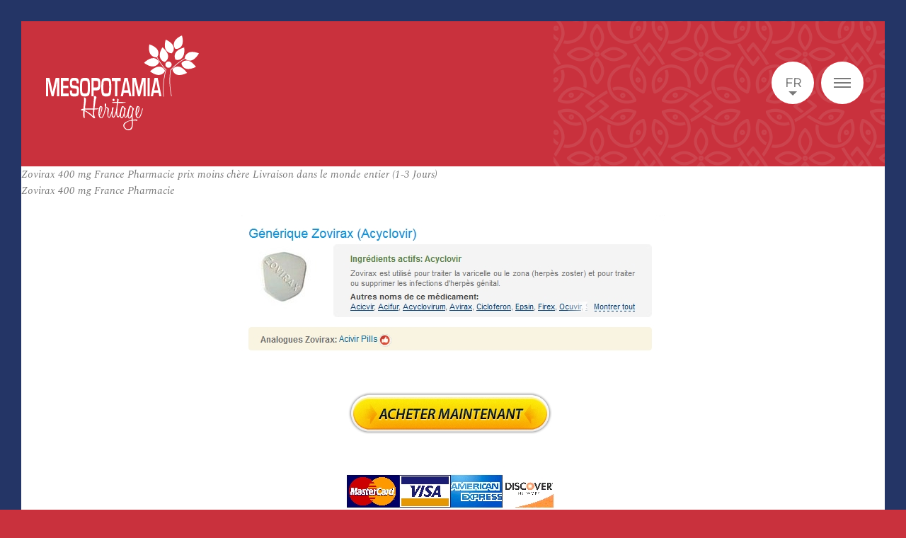

--- FILE ---
content_type: text/css
request_url: https://www.mesopotamiaheritage.org/wp-content/themes/acti_main/tpl/css/styles.min.css?ver=a516cfee9afd68b5a94d1fde5175906acd85c3f8
body_size: 19374
content:
/**
 ** marmite
 ** @author ACTI - front-end team
 ** @version v1.0.0
 **/
@charset "UTF-8";#cboxOverlay,#cboxWrapper,#colorbox{position:absolute;top:0;left:0;z-index:9999;overflow:hidden}#cboxOverlay{position:fixed;width:100%;height:100%}#cboxBottomLeft,#cboxMiddleLeft{clear:left}#cboxContent{position:relative}#cboxLoadedContent{overflow:auto;-webkit-overflow-scrolling:touch}#cboxTitle{margin:0}#cboxLoadingGraphic,#cboxLoadingOverlay{position:absolute;top:0;left:0;width:100%;height:100%}#cboxClose,#cboxNext,#cboxPrevious,#cboxSlideshow{cursor:pointer}.cboxPhoto{float:left;margin:auto;border:0;display:block;max-width:none;-ms-interpolation-mode:bicubic}.cboxIframe{width:100%;height:100%;display:block;border:0}#cboxContent,#cboxLoadedContent,#colorbox{-webkit-box-sizing:content-box;box-sizing:content-box}#cboxOverlay{background:url(../img/colorbox/overlay.png) repeat 0 0}#cboxTopLeft{width:21px;height:21px;background:url(../img/colorbox/controls.png) no-repeat -101px 0}#cboxTopRight{width:21px;height:21px;background:url(../img/colorbox/controls.png) no-repeat -130px 0}#cboxBottomLeft{width:21px;height:21px;background:url(../img/colorbox/controls.png) no-repeat -101px -29px}#cboxBottomRight{width:21px;height:21px;background:url(../img/colorbox/controls.png) no-repeat -130px -29px}#cboxMiddleLeft{width:21px;background:url(../img/colorbox/controls.png) left top repeat-y}#cboxMiddleRight{width:21px;background:url(../img/colorbox/controls.png) right top repeat-y}#cboxTopCenter{height:21px;background:url(../img/colorbox/border.png) 0 0 repeat-x}#cboxBottomCenter{height:21px;background:url(../img/colorbox/border.png) 0 -29px repeat-x}#cboxContent{background:#fff;overflow:hidden}.cboxIframe{background:#fff}#cboxError{padding:50px;border:1px solid #ccc}#cboxLoadedContent{margin-bottom:28px}#cboxTitle{position:absolute;bottom:4px;left:0;text-align:center;width:100%;color:#949494}#cboxCurrent{position:absolute;bottom:4px;left:58px;color:#949494}#cboxLoadingOverlay{background:url(../img/colorbox/loading_background.png) no-repeat center center}#cboxLoadingGraphic{background:url(../img/colorbox/loading.gif) no-repeat center center}#cboxClose,#cboxNext,#cboxPrevious,#cboxSlideshow{border:0;padding:0;margin:0;overflow:visible;width:auto;background:0 0}#cboxSlideshow{position:absolute;bottom:4px;right:30px;color:#0092ef}#cboxPrevious{position:absolute;bottom:0;left:0;background:url(../img/colorbox/controls.png) no-repeat -75px 0;width:25px;height:25px;text-indent:-9999px}#cboxPrevious:hover{background-position:-75px -25px}#cboxNext{position:absolute;bottom:0;left:27px;background:url(../img/colorbox/controls.png) no-repeat -50px 0;width:25px;height:25px;text-indent:-9999px}#cboxNext:hover{background-position:-50px -25px}#cboxClose{position:absolute;bottom:0;right:0;background:url(../img/colorbox/controls.png) no-repeat -25px 0;width:25px;height:25px;text-indent:-9999px}#cboxClose:hover{background-position:-25px -25px}#cboxBottomLeft,#cboxBottomRight,#cboxMiddleLeft,#cboxMiddleRight,#cboxTopLeft,#cboxTopRight{width:0;background:0 0}#cboxBottomCenter,#cboxBottomLeft,#cboxBottomRight,#cboxTopCenter,#cboxTopLeft,#cboxTopRight{height:0;background:0 0}#cboxContent,.cboxIframe{background:0 0}#cboxContent{border:2rem solid #fff;-webkit-box-shadow:0 0 7px rgba(0,0,0,.35);box-shadow:0 0 7px rgba(0,0,0,.35)}.cboxIframe{border:0}#cboxOverlay{background:#243566}#cboxCurrent{display:none}#cboxOverlay,#cboxWrapper,#colorbox{left:0;right:auto}#cboxContent,#cboxOverlay,#cboxWrapper,#colorbox{overflow:visible}#colorbox{overflow:visible!important;outline:0}#cboxClose{top:1.5rem;right:1.5rem;width:34px;height:34px;border-radius:50%;background:#fff;-webkit-transition:.2s;transition:.2s}#cboxClose::after,#cboxClose::before{content:'';position:absolute;top:50%;left:50%;right:0;height:1px;width:15px;background-color:#303030;-webkit-transform-origin:center;transform-origin:center}#cboxClose::before{top:50%;-webkit-transform:translate(-50%,-50%) rotate(45deg);transform:translate(-50%,-50%) rotate(45deg)}#cboxClose::after{top:50%;-webkit-transform:translate(-50%,-50%) rotate(-45deg);transform:translate(-50%,-50%) rotate(-45deg)}#cboxClose:focus,#cboxClose:hover{opacity:.5;-webkit-transform:rotate(90deg);transform:rotate(90deg)}#cboxNext,#cboxPrevious{background:0 0}#cboxNext::after,#cboxPrevious::after{content:'';position:absolute;top:50%;left:50%;height:1.5rem;width:1.5rem;text-indent:0;border:solid #fff;-webkit-transform:translate(-50%,-50%) rotate(45deg);transform:translate(-50%,-50%) rotate(45deg)}#cboxNext#cboxPrevious::after,#cboxPrevious#cboxPrevious::after{border-width:0 0 2px 2px}#cboxNext#cboxNext::after,#cboxPrevious#cboxNext::after{border-width:2px 2px 0 0}#cboxLoadedContent{margin-bottom:0;background:#fff}#cboxTitle{bottom:0;padding:2rem 1rem 0;background:#fff;color:#303030;font-size:2.3rem}#cboxTitle:empty{display:none!important}#cboxLoadingOverlay{background:#fff}#cboxLoadingOverlay{background:#fff}#cboxLoadingGraphic{background-image:url(../img/loading.gif)}.colorbox-video .icon{position:absolute;top:50%;left:50%;-webkit-transform:translate(-50%,-50%);transform:translate(-50%,-50%);padding:3.5rem;background:rgba(48,48,48,.5);border-radius:50%;width:4.2rem;height:4.2rem}.colorbox-video .icon circle,.colorbox-video .icon ellipse,.colorbox-video .icon path,.colorbox-video .icon polygon,.colorbox-video .icon rect{fill:#fff;stroke:transparent}.colorbox-video .icon svg{-webkit-transition:.35s;transition:.35s}.colorbox-video:hover .icon svg{-webkit-transform:scale(1.2);transform:scale(1.2)}/*! normalize-scss | MIT/GPLv2 License | bit.ly/normalize-scss */html{line-height:1.15;-ms-text-size-adjust:100%;-webkit-text-size-adjust:100%}body{margin:0}article,aside,footer,header,nav,section{display:block}h1{font-size:2em;margin:.67em 0}figcaption,figure{display:block}figure{margin:1em 40px}hr{-webkit-box-sizing:content-box;box-sizing:content-box;height:0;overflow:visible}main{display:block}pre{font-family:monospace,monospace;font-size:1em}a{background-color:transparent;-webkit-text-decoration-skip:objects}abbr[title]{border-bottom:none;text-decoration:underline;-webkit-text-decoration:underline dotted;text-decoration:underline dotted}b,strong{font-weight:inherit}b,strong{font-weight:bolder}code,kbd,samp{font-family:monospace,monospace;font-size:1em}dfn{font-style:italic}mark{background-color:#ff0;color:#000}small{font-size:80%}sub,sup{font-size:75%;line-height:0;position:relative;vertical-align:baseline}sub{bottom:-.25em}sup{top:-.5em}audio,video{display:inline-block}audio:not([controls]){display:none;height:0}img{border-style:none}svg:not(:root){overflow:hidden}button,input,optgroup,select,textarea{font-family:sans-serif;font-size:100%;line-height:1.15;margin:0}button{overflow:visible}button,select{text-transform:none}[type=reset],[type=submit],button,html [type=button]{-webkit-appearance:button}[type=button]::-moz-focus-inner,[type=reset]::-moz-focus-inner,[type=submit]::-moz-focus-inner,button::-moz-focus-inner{border-style:none;padding:0}[type=button]:-moz-focusring,[type=reset]:-moz-focusring,[type=submit]:-moz-focusring,button:-moz-focusring{outline:1px dotted ButtonText}input{overflow:visible}[type=checkbox],[type=radio]{-webkit-box-sizing:border-box;box-sizing:border-box;padding:0}[type=number]::-webkit-inner-spin-button,[type=number]::-webkit-outer-spin-button{height:auto}[type=search]{-webkit-appearance:textfield;outline-offset:-2px}[type=search]::-webkit-search-cancel-button,[type=search]::-webkit-search-decoration{-webkit-appearance:none}::-webkit-file-upload-button{-webkit-appearance:button;font:inherit}fieldset{padding:.35em .75em .625em}legend{-webkit-box-sizing:border-box;box-sizing:border-box;display:table;max-width:100%;padding:0;color:inherit;white-space:normal}progress{display:inline-block;vertical-align:baseline}textarea{overflow:auto}details{display:block}summary{display:list-item}menu{display:block}canvas{display:inline-block}template{display:none}[hidden]{display:none}.slick-slider{position:relative;display:block;-webkit-box-sizing:border-box;box-sizing:border-box;-webkit-touch-callout:none;-webkit-user-select:none;-moz-user-select:none;-ms-user-select:none;user-select:none;-ms-touch-action:pan-y;touch-action:pan-y;-webkit-tap-highlight-color:transparent}.slick-list{position:relative;overflow:hidden;display:block;margin:0;padding:0}.slick-list:focus{outline:0}.slick-list.dragging{cursor:pointer;cursor:hand}.slick-slider .slick-list,.slick-slider .slick-track{-webkit-transform:translate3d(0,0,0);transform:translate3d(0,0,0)}.slick-track{position:relative;left:0;top:0;display:block;margin-left:auto;margin-right:auto}.slick-track:after,.slick-track:before{content:"";display:table}.slick-track:after{clear:both}.slick-loading .slick-track{visibility:hidden}.slick-slide{float:left;height:100%;min-height:1px;display:none}[dir=rtl] .slick-slide{float:right}.slick-slide img{display:block}.slick-slide.slick-loading img{display:none}.slick-slide.dragging img{pointer-events:none}.slick-initialized .slick-slide{display:block}.slick-loading .slick-slide{visibility:hidden}.slick-vertical .slick-slide{display:block;height:auto;border:1px solid transparent}.slick-arrow.slick-hidden{display:none}abbr,address,article,aside,audio,b,blockquote,body,canvas,caption,cite,code,dd,del,details,dfn,div,dl,dt,em,fieldset,figcaption,figure,footer,form,h1,h2,h3,h4,h5,h6,header,hgroup,html,i,iframe,img,ins,kbd,label,legend,li,mark,menu,nav,object,ol,p,pre,q,samp,section,small,span,strong,sub,summary,sup,table,tbody,td,tfoot,th,thead,time,tr,ul,var,video{margin:0;padding:0;border:0;font-size:100%;font:inherit;vertical-align:baseline}article,aside,details,figcaption,figure,footer,header,hgroup,menu,nav,section{display:block}blockquote,q{quotes:none}blockquote:after,blockquote:before,q:after,q:before{content:'';content:none}ins{background-color:#ff9;color:#000;text-decoration:none}mark{background-color:#ff9;color:#000;font-style:italic;font-weight:700}del{text-decoration:line-through}abbr[title],dfn[title]{border-bottom:1px dotted;cursor:help}table{border-collapse:collapse;border-spacing:0}hr{display:block;height:1px;border:0;border-top:1px solid #ccc;margin:1em 0;padding:0}input,select{vertical-align:middle}body{font-size:.75em;font-family:Arial,Helvetica,sans-serif}button,input,select,textarea{font:99% sans-serif}code,kbd,pre,samp{font-family:monospace,sans-serif}html{overflow-y:scroll}ol,ul{margin-left:2em}ol{list-style-type:decimal}nav li,nav ul{margin:0;list-style:none;list-style-image:none}small{font-size:85%}strong,th{font-weight:700}td{vertical-align:top}sub,sup{font-size:75%;line-height:0;position:relative}sup{top:-.5em}sub{bottom:-.25em}pre{white-space:pre;white-space:pre-wrap;word-wrap:break-word;padding:15px}textarea{overflow:auto}button,input[type=button],input[type=image],input[type=submit],label{cursor:pointer}button,input,select,textarea{margin:0}input:invalid,textarea:invalid{-webkit-box-shadow:none;box-shadow:none}::-moz-selection{background:#004481;color:#fff;text-shadow:none}::selection{background:#004481;color:#fff;text-shadow:none}button{width:auto;overflow:visible}body,input,select,textarea{color:#444}h1,h2,h3,h4,h5,h6{font-weight:400}.ir{display:block;text-indent:-999em;overflow:hidden;background-repeat:no-repeat;text-align:left;direction:ltr}.is-hidden{display:none!important;visibility:hidden}.visuallyhidden{border:0;clip:rect(0 0 0 0);height:1px;margin:-1px;overflow:hidden;padding:0;position:absolute;width:1px}.visuallyhidden.focusable:active,.visuallyhidden.focusable:focus{clip:auto;height:auto;margin:0;overflow:visible;position:static;width:auto}.invisible{visibility:hidden}.clearfix:after,.list-col-center:after{content:'';display:block;clear:both}html{font-size:.625em}body{position:relative;background:#fff;font-size:1.5rem;-webkit-font-smoothing:antialiased;color:#797979;font-family:Spectral,Times,serif}button,input,select,textarea{color:#797979;font-family:Montserrat,Arial,sans-serif}*,::after,::before{-webkit-box-sizing:border-box;box-sizing:border-box}li,ul{margin:0;padding:0;list-style:none}b,strong{font-weight:700}em,i{font-style:italic}a{-webkit-transition:all .2s ease;transition:all .2s ease}::-moz-selection{background:#c9313d;color:#fff;text-shadow:none}::selection{background:#c9313d;color:#fff;text-shadow:none}a{color:#c9313d;-webkit-tap-highlight-color:rgba(201,49,61,.2)}.center{margin:0 auto;width:124em;max-width:96%}.cta-slider-gallery,.reset-btn{margin:0;padding:0;border:none;border-radius:0;background:0 0;color:inherit;font-size:1em;font-weight:400;font-style:normal;text-transform:none;line-height:1.2;-webkit-box-shadow:none;box-shadow:none}.cta-slider-gallery:focus,.cta-slider-gallery:hover,.reset-btn:focus,.reset-btn:hover{background:0 0;color:inherit}.cta-slider-gallery::after,.cta-slider-gallery::before,.reset-btn::after,.reset-btn::before{display:none;margin:0;padding:0;border:none;background:0 0;color:inherit}.cta-langage,.cta-nav-footer,.link,.media-slider-gallery,.media-slider-news,.nav-principal .menu>.menu-item>a,.nav-second .menu>.menu-item>a,.site-map a,.skip-cta,.slider-gallery .slick-dots li a,.slider-gallery .slick-dots li button,.wrap-item-slider-news{display:block;color:inherit;text-decoration:none}.link-inside a{color:inherit}.link-inside a:focus,.link-inside a:hover{color:#c9313d}.media img{display:block;width:100%;height:auto}.sprite{background-image:url(../img/sprite-1.png);background-repeat:no-repeat}.svgasimg .sprite{background-image:url(../img/sprite-1.svg)}.click.is-link{cursor:pointer}.list-col{overflow:hidden;margin:-2em}.item-col{display:block;float:left;padding:2em}.list-col-center{margin:-2em;text-align:center;letter-spacing:-.31em}.item-col-center{float:none;display:inline-block;padding:2em;letter-spacing:0;vertical-align:top}.full-width{width:100%!important;height:auto}.full-height{height:100%!important;width:auto}.faded{opacity:0}.table-scroll{overflow:auto}.loader-ajax{display:none;padding:3em}.text-loader-ajax{position:relative;padding-top:64px;color:#797979;font-size:1.5em;text-align:center}.text-loader-ajax::before{content:'';position:absolute;top:0;left:50%;width:64px;height:64px;margin-left:-32px;background:url(../img/loader-ajax.gif) left top no-repeat}body.sg-body .body-color,body.sg-body .footer-color{display:none}body:not(.sg-body){position:relative;padding:3rem;background:#c9313d}@media screen and (max-width:38em){body:not(.sg-body){padding:0}body:not(.sg-body) .body-color,body:not(.sg-body) .footer-color{display:none}}#body{position:relative;z-index:1;overflow:hidden;max-width:138rem;margin:0 auto;background:#fff;min-height:calc(100vh - 6rem)}@media only screen and (max-width:38em){#body.menu-is-opened{position:fixed;right:0;left:0;overflow:hidden}}#body.overlay-open:before{content:"";position:absolute;width:100%;height:100%;z-index:2;background-color:rgba(36,53,102,.2)}.body-color{position:absolute;top:0;z-index:0;background-color:#243566}.body-color-right{right:0;left:50%;height:50em}.body-color-left{right:50%;left:0;height:70em}.footer-color{position:absolute;bottom:0;z-index:0;background-color:#243566}.footer-color-left{right:50%;left:0}.footer-color-right{left:50%;right:0}.responsive-helper{position:fixed;bottom:0;left:0;background:rgba(0,0,0,.5);color:#fff;z-index:9999999999;border-radius:0 4px 0 0;height:40px;width:50px;line-height:40px;text-align:center;display:none;font-family:Arial,sans-serif;font-size:14px}.responsive-helper.is-visible{display:block}@media screen and (max-width:$mq-1){.responsive-helper:before{content:"MQ-1"}}@media screen and (min-width:$mq-1 + 0.2) and (max-width:$mq-2){.responsive-helper:before{content:"MQ-2"}}@media screen and (min-width:$mq-2 + 0.2) and (max-width:$mq-3){.responsive-helper:before{content:"MQ-3"}}@media screen and (min-width:$mq-3 + 0.2) and (max-width:$mq-4){.responsive-helper:before{content:"MQ-4"}}@media screen and (min-width:$mq-4 + 0.2) and (max-width:$mq-5){.responsive-helper:before{content:"MQ-5"}}@media screen and (min-width:$mq-5 + 0.2) and (max-width:$mq-6){.responsive-helper:before{content:"MQ-6"}}@media screen and (min-width:$mq-6 + 0.2) and (max-width:$mq-7){.responsive-helper:before{content:"MQ-7"}}@media screen and (min-width:$mq-7 + 0.2){.responsive-helper:before{content:'MQ---'}}.btn,.filter input[type=checkbox]+label,.filter input[type=checkbox]+span{position:relative;z-index:1;overflow:hidden;display:inline-block;margin:0;padding:2rem 4rem 2rem;border:1px solid #c9c9c9;border-radius:.4rem;font-family:Montserrat,Arial,sans-serif;font-size:1.5rem;font-weight:300;color:#303030;line-height:1.6rem;text-align:center;text-decoration:none!important;background:#fff;-webkit-appearance:none;vertical-align:middle;cursor:pointer;-webkit-transition:.3s;transition:.3s}.btn:hover,.filter input[type=checkbox]+label:hover,.filter input[type=checkbox]+span:hover{background:#f9f9f9}.btn:active,.filter input[type=checkbox]+label:active,.filter input[type=checkbox]+span:active{-webkit-box-shadow:inset 0 0 .4rem 0 rgba(0,0,0,.2);box-shadow:inset 0 0 .4rem 0 rgba(0,0,0,.2);background:#f9f9f9}.btn.has-icon .icon,.filter input[type=checkbox]+label.has-icon .icon,.filter input[type=checkbox]+span.has-icon .icon{width:2rem;height:2rem}.btn.has-icon .icon:first-child,.filter input[type=checkbox]+label.has-icon .icon:first-child,.filter input[type=checkbox]+span.has-icon .icon:first-child{margin:-.4rem .5rem -.2rem 0}.btn.has-icon .icon:last-child,.filter input[type=checkbox]+label.has-icon .icon:last-child,.filter input[type=checkbox]+span.has-icon .icon:last-child{margin:-.4rem 0 -.2rem .5rem}.btn.has-icon .icon:only-child,.filter input[type=checkbox]+label.has-icon .icon:only-child,.filter input[type=checkbox]+span.has-icon .icon:only-child{margin:-1.1rem -.5rem -.6rem}.btn.has-icon.btn-fullwidth,.filter input[type=checkbox]+label.has-icon.btn-fullwidth,.filter input[type=checkbox]+span.has-icon.btn-fullwidth{padding-left:4rem;padding-right:4rem;position:relative}.btn.is-loading,.filter input[type=checkbox]+label.is-loading,.filter input[type=checkbox]+span.is-loading{cursor:default;pointer-events:none}.btn[disabled],.filter input[type=checkbox]+label[disabled],.filter input[type=checkbox]+span[disabled]{pointer-events:none;cursor:default;opacity:.3}.btn-black{background:#000;color:#fff}.btn-black.btn-close::after,.btn-black.btn-close::before{background:#fff}.btn-black:hover{background:#000}.btn-black.has-icon-round:hover{background:#000}.btn-black.btn-ghost{background:0 0}.btn-black.btn-ghost:not([class*=h-color-]){color:#000}.btn-black.btn-ghost:hover{background:rgba(0,0,0,.1)}.btn-grey-1{background:#303030;color:#fff}.btn-grey-1.btn-close::after,.btn-grey-1.btn-close::before{background:#fff}.btn-grey-1:hover{background:#171717}.btn-grey-1.has-icon-round:hover{background:#303030}.btn-grey-1.btn-ghost{background:0 0}.btn-grey-1.btn-ghost:not([class*=h-color-]){color:#303030}.btn-grey-1.btn-ghost:hover{background:rgba(48,48,48,.1)}.btn-grey-2{background:#bcbcbc;color:#fff}.btn-grey-2.btn-close::after,.btn-grey-2.btn-close::before{background:#fff}.btn-grey-2:hover{background:#a3a3a3}.btn-grey-2.has-icon-round:hover{background:#bcbcbc}.btn-grey-2.btn-ghost{background:0 0}.btn-grey-2.btn-ghost:not([class*=h-color-]){color:#bcbcbc}.btn-grey-2.btn-ghost:hover{background:rgba(188,188,188,.1)}.btn-grey-3{background:#e5e5e5;color:#fff}.btn-grey-3.btn-close::after,.btn-grey-3.btn-close::before{background:#fff}.btn-grey-3:hover{background:#ccc}.btn-grey-3.has-icon-round:hover{background:#e5e5e5}.btn-grey-3.btn-ghost{background:0 0}.btn-grey-3.btn-ghost:not([class*=h-color-]){color:#e5e5e5}.btn-grey-3.btn-ghost:hover{background:rgba(229,229,229,.1)}.btn-grey-4{background:#f9f9f9}.btn-grey-4:hover{background:#e0e0e0}.btn-grey-4.has-icon-round:hover{background:#f9f9f9}.btn-grey-4.btn-ghost{background:0 0}.btn-grey-4.btn-ghost:not([class*=h-color-]){color:#f9f9f9}.btn-grey-4.btn-ghost:hover{background:rgba(249,249,249,.1)}.btn-white{background:#fff}.btn-white:hover{background:#e6e6e6}.btn-white.has-icon-round:hover{background:#fff}.btn-white.btn-ghost{background:0 0}.btn-white.btn-ghost:not([class*=h-color-]){color:#fff}.btn-white.btn-ghost:hover{background:rgba(255,255,255,.1)}.btn-site-1{background:#c9313d;color:#fff}.btn-site-1.btn-close::after,.btn-site-1.btn-close::before{background:#fff}.btn-site-1:hover{background:#a02731}.btn-site-1.has-icon-round:hover{background:#c9313d}.btn-site-1.btn-ghost{background:0 0}.btn-site-1.btn-ghost:not([class*=h-color-]){color:#c9313d}.btn-site-1.btn-ghost:hover{background:rgba(201,49,61,.1)}.btn-site-2{background:#243566;color:#fff}.btn-site-2.btn-close::after,.btn-site-2.btn-close::before{background:#fff}.btn-site-2:hover{background:#172140}.btn-site-2.has-icon-round:hover{background:#243566}.btn-site-2.btn-ghost{background:0 0}.btn-site-2.btn-ghost:not([class*=h-color-]){color:#243566}.btn-site-2.btn-ghost:hover{background:rgba(36,53,102,.1)}.btn-site-3{background:#f5a003;color:#fff}.btn-site-3.btn-close::after,.btn-site-3.btn-close::before{background:#fff}.btn-site-3:hover{background:#c37f02}.btn-site-3.has-icon-round:hover{background:#f5a003}.btn-site-3.btn-ghost{background:0 0}.btn-site-3.btn-ghost:not([class*=h-color-]){color:#f5a003}.btn-site-3.btn-ghost:hover{background:rgba(245,160,3,.1)}.btn-circle,.btn-close{width:6rem;height:6rem;padding:0;line-height:5.8rem;text-align:center;border-radius:50%;font-weight:700;font-size:2rem}.btn-ghost{background:0 0}.btn-ghost:hover{background:rgba(229,229,229,.15)}.btn-close{position:absolute;top:2rem;right:2rem;z-index:1;width:3.5rem;height:3.5rem;padding:0}.btn-close::after,.btn-close::before{content:'';position:absolute;top:50%;left:25%;right:25%;height:.2rem;margin-top:-.1rem;background:#797979;-webkit-transition:.35s;transition:.35s}.btn-close::before{-webkit-transform:rotate(45deg);transform:rotate(45deg)}.btn-close::after{-webkit-transform:rotate(-45deg);transform:rotate(-45deg)}.btn-close:hover::before{-webkit-transform:rotate(135deg);transform:rotate(135deg)}.btn-close:hover::after{-webkit-transform:rotate(45deg);transform:rotate(45deg)}.btn-fullwidth{display:block;width:100%}.btn-no-hover{cursor:default}.btn-no-hover:active{-webkit-box-shadow:none;box-shadow:none}button,input,select,textarea{border-radius:0}.form-field{font-size:1.5rem;position:relative;margin-bottom:2.5rem}.form-field.has-icon>div{position:relative}.form-field.has-icon>div>.icon{position:absolute;top:50%;right:2rem;z-index:6;-webkit-transform:translateY(-50%);transform:translateY(-50%);pointer-events:none}.form-field.has-icon input[type=date],.form-field.has-icon input[type=email],.form-field.has-icon input[type=file],.form-field.has-icon input[type=password],.form-field.has-icon input[type=search],.form-field.has-icon input[type=tel],.form-field.has-icon input[type=text],.form-field.has-icon input[type=url]{padding-right:5rem}.form-field.has-icon.has-btn-password .icon{cursor:pointer;pointer-events:auto;-webkit-transition:.35s;transition:.35s;opacity:.8}.form-field.has-icon.has-btn-password .icon:hover{opacity:1}.form-field.has-icon.has-btn-password .btn-password-hide{display:none}.form-field.has-icon.has-btn-password.password-is-visible .btn-password-hide{display:block}.form-field.has-icon.has-btn-password.password-is-visible .btn-password-show{display:none}.form-field.has-btn-clear input[type=date],.form-field.has-btn-clear input[type=email],.form-field.has-btn-clear input[type=file],.form-field.has-btn-clear input[type=password],.form-field.has-btn-clear input[type=search],.form-field.has-btn-clear input[type=tel],.form-field.has-btn-clear input[type=text],.form-field.has-btn-clear input[type=url]{padding-right:5rem}.form-field.has-btn-clear>div{position:relative}.form-field.has-btn-clear .btn-clear{display:none;position:absolute;top:50%;right:1.5rem;z-index:6;-webkit-transform:translateY(-50%);transform:translateY(-50%);cursor:pointer;font-family:Montserrat,Arial,sans-serif;font-size:3rem;font-weight:700;color:#e5e5e5;width:3rem;height:3rem;line-height:3rem;text-align:center;-webkit-transition:.35s;transition:.35s}.form-field.has-btn-clear .btn-clear:hover{color:#bcbcbc}.form-field.has-btn-clear .btn-clear .has-icon.form-field.has-btn-clear .btn-clear{right:3.5rem}.form-field.has-btn-clear.is-not-empty .btn-clear{display:block}.form-field.has-btn-clear.has-icon input[type=date],.form-field.has-btn-clear.has-icon input[type=email],.form-field.has-btn-clear.has-icon input[type=file],.form-field.has-btn-clear.has-icon input[type=password],.form-field.has-btn-clear.has-icon input[type=search],.form-field.has-btn-clear.has-icon input[type=tel],.form-field.has-btn-clear.has-icon input[type=text],.form-field.has-btn-clear.has-icon input[type=url]{padding-right:9rem}.form-field.has-btn-clear.has-icon .btn-clear{right:3.5rem}.form-field ::-webkit-input-placeholder{color:rgba(201,201,201,.8);font-family:Montserrat,Arial,sans-serif}.form-field ::-moz-placeholder{color:rgba(201,201,201,.8);font-family:Montserrat,Arial,sans-serif}.form-field :-ms-input-placeholder{color:rgba(201,201,201,.8)!important;font-family:Montserrat,Arial,sans-serif!important}.form-field input:-moz-placeholder{color:rgba(201,201,201,.8);font-family:Montserrat,Arial,sans-serif}.form-field input.placeholder{color:rgba(201,201,201,.8);font-family:Montserrat,Arial,sans-serif}.form-field input[type=date],.form-field input[type=email],.form-field input[type=file],.form-field input[type=password],.form-field input[type=search],.form-field input[type=tel],.form-field input[type=text],.form-field input[type=url],.form-field select,.form-field textarea{font-family:Montserrat,Arial,sans-serif;font-weight:300;color:#797979;-webkit-appearance:none;-moz-appearance:none;appearance:none}.form-field input[type=date].h-no-border,.form-field input[type=email].h-no-border,.form-field input[type=file].h-no-border,.form-field input[type=password].h-no-border,.form-field input[type=search].h-no-border,.form-field input[type=tel].h-no-border,.form-field input[type=text].h-no-border,.form-field input[type=url].h-no-border,.form-field select.h-no-border,.form-field textarea.h-no-border{border:0!important}.form-field input[type=date].h-no-bg,.form-field input[type=email].h-no-bg,.form-field input[type=file].h-no-bg,.form-field input[type=password].h-no-bg,.form-field input[type=search].h-no-bg,.form-field input[type=tel].h-no-bg,.form-field input[type=text].h-no-bg,.form-field input[type=url].h-no-bg,.form-field select.h-no-bg,.form-field textarea.h-no-bg{background:0 0!important}.form-field input[type=password]{font-family:Spectral,Times,serif}.form-field input[type=date],.form-field input[type=email],.form-field input[type=file],.form-field input[type=password],.form-field input[type=search],.form-field input[type=tel],.form-field input[type=text],.form-field input[type=url],.form-field select,.form-field textarea{display:block;width:100%;line-height:1.8rem;font-size:1.5rem;border:.1rem solid #c9c9c9;padding:1.9rem 2.8rem;background:#fff;border-radius:.4rem}.form-field input[type=date]:focus,.form-field input[type=email]:focus,.form-field input[type=file]:focus,.form-field input[type=password]:focus,.form-field input[type=search]:focus,.form-field input[type=tel]:focus,.form-field input[type=text]:focus,.form-field input[type=url]:focus,.form-field select:focus,.form-field textarea:focus{border-color:#c9313d;outline:0}.form-field input[type=date]::-ms-clear,.form-field input[type=email]::-ms-clear,.form-field input[type=file]::-ms-clear,.form-field input[type=password]::-ms-clear,.form-field input[type=search]::-ms-clear,.form-field input[type=tel]::-ms-clear,.form-field input[type=text]::-ms-clear,.form-field input[type=url]::-ms-clear,.form-field select::-ms-clear,.form-field textarea::-ms-clear{display:none}.form-field textarea{resize:vertical;height:14rem}.form-field .select-wrapper{overflow:hidden;border:.1rem solid #c9c9c9;border-radius:.4rem;background:#fff;padding:0}.form-field .select-wrapper.h-no-border{border:0!important}.form-field .select-wrapper.h-no-bg{background:0 0!important}.form-field .select-wrapper:focus-within{border-color:#c9313d}.form-field .select-wrapper select{height:100%;width:100%;padding-right:5rem;border:0;background:0 0;-webkit-appearance:none;-moz-appearance:none;appearance:none;cursor:pointer}.form-field .select-wrapper select::-ms-expand{display:none}.form-field .select-wrapper::after{content:'';position:absolute;right:2rem;top:50%;width:1.2rem;height:1.2rem;border:#c9c9c9 solid;border-width:0 0 .1rem .1rem;-webkit-transform:rotate(-45deg);transform:rotate(-45deg);margin-top:-.8rem;pointer-events:none}.form-field .select-wrapper.h-color-black{border-color:#000}.form-field .select-wrapper.h-color-black:focus-within{border-color:#262626}.form-field .select-wrapper.h-color-black select{color:#000}.form-field .select-wrapper.h-color-black::after{border-color:#000}.form-field .select-wrapper.h-color-grey-1{border-color:#303030}.form-field .select-wrapper.h-color-grey-1:focus-within{border-color:#565656}.form-field .select-wrapper.h-color-grey-1 select{color:#303030}.form-field .select-wrapper.h-color-grey-1::after{border-color:#303030}.form-field .select-wrapper.h-color-grey-2{border-color:#bcbcbc}.form-field .select-wrapper.h-color-grey-2:focus-within{border-color:#e2e2e2}.form-field .select-wrapper.h-color-grey-2 select{color:#bcbcbc}.form-field .select-wrapper.h-color-grey-2::after{border-color:#bcbcbc}.form-field .select-wrapper.h-color-grey-3{border-color:#e5e5e5}.form-field .select-wrapper.h-color-grey-3:focus-within{border-color:#fff}.form-field .select-wrapper.h-color-grey-3 select{color:#e5e5e5}.form-field .select-wrapper.h-color-grey-3::after{border-color:#e5e5e5}.form-field .select-wrapper.h-color-grey-4{border-color:#f9f9f9}.form-field .select-wrapper.h-color-grey-4:focus-within{border-color:#fff}.form-field .select-wrapper.h-color-grey-4 select{color:#f9f9f9}.form-field .select-wrapper.h-color-grey-4 select option{color:#797979}.form-field .select-wrapper.h-color-grey-4::after{border-color:#f9f9f9}.form-field .select-wrapper.h-color-white{border-color:#fff}.form-field .select-wrapper.h-color-white:focus-within{border-color:#fff}.form-field .select-wrapper.h-color-white select{color:#fff}.form-field .select-wrapper.h-color-white select option{color:#797979}.form-field .select-wrapper.h-color-white::after{border-color:#fff}.form-field .select-wrapper.h-color-site-1{border-color:#c9313d}.form-field .select-wrapper.h-color-site-1:focus-within{border-color:#db6b74}.form-field .select-wrapper.h-color-site-1 select{color:#c9313d}.form-field .select-wrapper.h-color-site-1::after{border-color:#c9313d}.form-field .select-wrapper.h-color-site-2{border-color:#243566}.form-field .select-wrapper.h-color-site-2:focus-within{border-color:#38529f}.form-field .select-wrapper.h-color-site-2 select{color:#243566}.form-field .select-wrapper.h-color-site-2::after{border-color:#243566}.form-field .select-wrapper.h-color-site-3{border-color:#f5a003}.form-field .select-wrapper.h-color-site-3:focus-within{border-color:#fdbd48}.form-field .select-wrapper.h-color-site-3 select{color:#f5a003}.form-field .select-wrapper.h-color-site-3::after{border-color:#f5a003}.form-field.error input[type=date],.form-field.error input[type=email],.form-field.error input[type=file],.form-field.error input[type=password],.form-field.error input[type=tel],.form-field.error input[type=text],.form-field.error input[type=url]{background:#fddbb2;border-color:#f8941e;color:#f8941e}.form-field .form-error-message{font-size:1.2rem;line-height:1.2rem;color:#f8941e;margin-top:.5rem}.form-label{padding:1.3rem .5rem 1.3rem 0;line-height:1.9rem;color:#303030;font-family:Spectral,Times,serif;font-size:2.3rem;font-weight:300}.form-label label{font-weight:300}.form-label .ex{font-size:1.4rem;display:block;text-transform:none;font-weight:400}.input-checkbox,.input-radio{line-height:1.6rem;padding:.5rem 0;display:inline-block;white-space:nowrap}.input-checkbox input,.input-radio input{position:absolute;clip:rect(0,0,0,0);clip:rect(0 0 0 0)}.input-checkbox input+label,.input-checkbox input+span,.input-radio input+label,.input-radio input+span{position:relative;cursor:pointer;text-transform:none;padding-left:3rem;padding-right:3rem;font-family:Spectral,Times,serif;font-size:1.6rem;font-weight:600}.input-checkbox input+label::after,.input-checkbox input+label::before,.input-checkbox input+span::after,.input-checkbox input+span::before,.input-radio input+label::after,.input-radio input+label::before,.input-radio input+span::after,.input-radio input+span::before{content:'';position:absolute;-webkit-transition:.2s;transition:.2s}.input-checkbox input+label::before,.input-checkbox input+span::before,.input-radio input+label::before,.input-radio input+span::before{top:0;left:0;height:2.5rem;width:2.5rem;border:.1rem solid #c9c9c9;background:#fff}.input-checkbox input:focus+label::before,.input-checkbox input:focus+span::before,.input-radio input:focus+label::before,.input-radio input:focus+span::before{border-color:#c9313d}.input-checkbox input[disabled]+label,.input-checkbox input[disabled]+span,.input-radio input[disabled]+label,.input-radio input[disabled]+span{opacity:.5;cursor:default}.input-checkbox input+label,.input-checkbox input+span{padding-left:3.5rem}.input-checkbox input+label::after,.input-checkbox input+span::after{left:1.2rem;top:1.2rem;height:0;width:0;background:#c9313d}.input-checkbox input:checked+label::after,.input-checkbox input:checked+span::after{left:.6rem;top:.6rem;height:1.3rem;width:1.3rem}.input-radio input+label::before,.input-radio input+span::before{content:'';position:absolute;top:0;left:0;height:2.5rem;width:2.5rem;border:.1rem solid #c9c9c9;border-radius:50%;background:#c9313d;-webkit-box-shadow:inset 0 0 0 1.3rem #fff;box-shadow:inset 0 0 0 1.3rem #fff;-webkit-transition:.3s;transition:.3s}.input-radio input:checked+label::before,.input-radio input:checked+span::before{-webkit-box-shadow:inset 0 0 0 .6rem #fff;box-shadow:inset 0 0 0 .6rem #fff}.form-help{color:#c9c9c9;font-style:italic}.form-field-autosuggest{position:relative}.form-field-autosuggest input{position:relative;z-index:5}.form-field-autosuggest-dropdown,.ui-menu{display:none;max-width:30rem;position:absolute;top:100%;left:0;right:0;z-index:4;padding-top:.4rem;margin-top:-.4rem;border:.1rem solid #c9c9c9;border-radius:0 0 .4rem .4rem;background:#fff;font-family:Montserrat,Arial,sans-serif;font-weight:300;color:#797979;line-height:1.8rem;font-size:1.5rem}.form-field-autosuggest-dropdown li,.ui-menu li{padding:1.9rem 2.8rem;border-top:.1rem solid #c9c9c9;cursor:pointer;-webkit-transition:.35s;transition:.35s}.form-field-autosuggest-dropdown li:first-child,.ui-menu li:first-child{border-top:0}.form-field-autosuggest-dropdown li:hover,.ui-menu li:hover{background:#f9f9f9}.onlyInte input:focus~.form-field-autosuggest-dropdown,.onlyInte input:focus~.ui-menu{display:block}.main-title-1{display:block;font-family:Spectral,Times,serif;font-size:4rem;font-weight:400;color:#303030;text-transform:none;margin:1em 0;line-height:1.1;text-decoration:none}.main-title-1:first-child{margin-top:0}@media screen and (max-width:38em){.main-title-1{font-size:3rem}}.main-title-2{display:block;margin:.5em 0 1em;font-family:Spectral,Times,serif;font-size:3rem;font-weight:400;color:#303030;text-transform:none;line-height:1.1;text-decoration:none}@media screen and (max-width:38em){.main-title-2{font-size:2.6rem}}.main-title-3{display:block;margin:.5em 0 .8em;font-family:Spectral,Times,serif;font-size:2.3rem;font-weight:400;color:#303030;text-transform:none;line-height:1.1;text-decoration:none}.editor-wysiwyg{position:relative;font-family:Montserrat,Arial,sans-serif;font-size:1.5rem}.editor-wysiwyg:after,.editor-wysiwyg:before{content:" ";display:table}.editor-wysiwyg:after{clear:both}.editor-wysiwyg h2,.editor-wysiwyg h3,.editor-wysiwyg h4,.editor-wysiwyg h5,.editor-wysiwyg h6{margin-bottom:1em}.editor-wysiwyg h1{display:block;font-family:Spectral,Times,serif;font-size:4rem;font-weight:400;color:#303030;text-transform:none;margin:1em 0;line-height:1.1;text-decoration:none}.editor-wysiwyg h1:first-child{margin-top:0}@media screen and (max-width:38em){.editor-wysiwyg h1{font-size:3rem}}.editor-wysiwyg h2{display:block;margin:.5em 0 1em;font-family:Spectral,Times,serif;font-size:3rem;font-weight:400;color:#303030;text-transform:none;line-height:1.1;text-decoration:none}@media screen and (max-width:38em){.editor-wysiwyg h2{font-size:2.6rem}}.editor-wysiwyg h3{display:block;margin:.5em 0 .8em;font-family:Spectral,Times,serif;font-size:2.3rem;font-weight:400;color:#303030;text-transform:none;line-height:1.1;text-decoration:none}.editor-wysiwyg h4{font-size:1em}.editor-wysiwyg h5{font-size:1em}.editor-wysiwyg h6{font-size:1em}.editor-wysiwyg blockquote,.editor-wysiwyg iframe,.editor-wysiwyg ol,.editor-wysiwyg p,.editor-wysiwyg table,.editor-wysiwyg ul{margin-bottom:1.5em}.editor-wysiwyg .table-scroll{overflow:auto;margin-bottom:1.5em}.editor-wysiwyg .table-scroll table{margin:0}.editor-wysiwyg ol:empty,.editor-wysiwyg p:empty,.editor-wysiwyg ul:empty{display:none}.editor-wysiwyg ol,.editor-wysiwyg ul{list-style:none;overflow:hidden;margin-left:0;margin-top:0;padding:0}.editor-wysiwyg ol.column-2,.editor-wysiwyg ul.column-2{-webkit-column-count:2;-moz-column-count:2;column-count:2;-webkit-column-gap:40px;-moz-column-gap:40px;column-gap:40px}.editor-wysiwyg ol ol,.editor-wysiwyg ol ul,.editor-wysiwyg ul ol,.editor-wysiwyg ul ul{margin-top:1em;margin-bottom:1em;margin-left:1em}.editor-wysiwyg li{margin-bottom:.5em}.editor-wysiwyg ul>li{position:relative;margin-left:1.5em}.editor-wysiwyg ul>li:before{content:"•";position:absolute;top:.1em;left:-1.2em;font-family:Arial,sans-serif;font-size:1.1em;display:block;color:#c9313d;line-height:1;-webkit-transform:scale(1.8);transform:scale(1.8)}.editor-wysiwyg ol{counter-reset:my-badass-counter}.editor-wysiwyg ol>li{position:relative;margin-left:1.5em}.editor-wysiwyg ol>li:before{position:absolute;top:.1em;left:-1.3em;padding:0 6px 0 0;margin-right:0;font-size:.9em;font-family:Spectral,Times,serif;font-weight:700;content:counter(my-badass-counter,decimal);counter-increment:my-badass-counter}.editor-wysiwyg table{clear:both;width:100%;max-width:100%;overflow:auto;margin:5rem 0;border-collapse:collapse;color:#797979;background:#f9f9f9}@media screen and (max-width:38em){.editor-wysiwyg table{margin:2.5rem 0}}.editor-wysiwyg td,.editor-wysiwyg th{padding:2rem 3rem;border:2px solid #fff;text-align:left;word-wrap:break-word;overflow-wrap:break-word;-webkit-hyphens:auto;-ms-hyphens:auto;hyphens:auto;vertical-align:top}.editor-wysiwyg th{vertical-align:middle;font-size:1.8rem;text-transform:uppercase;background:#e5e5e5}.editor-wysiwyg iframe{width:100%}.editor-wysiwyg .js-reframe.js-google-doc-iframe{padding-bottom:25rem}.editor-wysiwyg img{max-width:100%}.editor-wysiwyg blockquote,.editor-wysiwyg q{font-style:italic}.editor-wysiwyg blockquote p,.editor-wysiwyg q p{display:inline}.editor-wysiwyg .img-wysiwyg{clear:both;display:block;margin:0 auto 2em}.editor-wysiwyg .img-wysiwyg img{display:block;width:auto;max-width:100%;height:auto}.editor-wysiwyg .img-wysiwyg figcaption,.editor-wysiwyg .img-wysiwyg p{padding:.75em 0;margin:0;font-size:.8em;font-style:italic}.editor-wysiwyg .img-wysiwyg-left{clear:both;display:block;margin:0 auto 2em}.editor-wysiwyg .img-wysiwyg-left img{display:block;width:auto;max-width:100%;height:auto}.editor-wysiwyg .img-wysiwyg-left figcaption,.editor-wysiwyg .img-wysiwyg-left p{padding:.75em 0;margin:0;font-size:.8em;font-style:italic}@media screen and (min-width:50.2em){.editor-wysiwyg .img-wysiwyg-left{max-width:50%;float:left;margin:0 2em 2em 0}}@media screen and (max-width:38em){.editor-wysiwyg .img-wysiwyg-left{clear:both;display:block;margin:0 auto 2em}.editor-wysiwyg .img-wysiwyg-left img{display:block;width:auto;max-width:100%;height:auto}.editor-wysiwyg .img-wysiwyg-left figcaption,.editor-wysiwyg .img-wysiwyg-left p{padding:.75em 0;margin:0;font-size:.8em;font-style:italic}.editor-wysiwyg .img-wysiwyg-left img{margin:0 auto}.editor-wysiwyg .img-wysiwyg-left figcaption,.editor-wysiwyg .img-wysiwyg-left p{text-align:center}}.editor-wysiwyg .img-wysiwyg-right{clear:both;display:block;margin:0 auto 2em}.editor-wysiwyg .img-wysiwyg-right img{display:block;width:auto;max-width:100%;height:auto}.editor-wysiwyg .img-wysiwyg-right figcaption,.editor-wysiwyg .img-wysiwyg-right p{padding:.75em 0;margin:0;font-size:.8em;font-style:italic}@media screen and (min-width:50.2em){.editor-wysiwyg .img-wysiwyg-right{max-width:50%;float:right;margin:0 0 2em 2em}}@media screen and (max-width:38em){.editor-wysiwyg .img-wysiwyg-right{clear:both;display:block;margin:0 auto 2em}.editor-wysiwyg .img-wysiwyg-right img{display:block;width:auto;max-width:100%;height:auto}.editor-wysiwyg .img-wysiwyg-right figcaption,.editor-wysiwyg .img-wysiwyg-right p{padding:.75em 0;margin:0;font-size:.8em;font-style:italic}.editor-wysiwyg .img-wysiwyg-right img{margin:0 auto}.editor-wysiwyg .img-wysiwyg-right figcaption,.editor-wysiwyg .img-wysiwyg-right p{text-align:center}}.editor-wysiwyg .img-wysiwyg-center{clear:both;display:block;margin:0 auto 2em}.editor-wysiwyg .img-wysiwyg-center img{display:block;width:auto;max-width:100%;height:auto}.editor-wysiwyg .img-wysiwyg-center figcaption,.editor-wysiwyg .img-wysiwyg-center p{padding:.75em 0;margin:0;font-size:.8em;font-style:italic}.editor-wysiwyg .img-wysiwyg-center img{margin:0 auto}.editor-wysiwyg .img-wysiwyg-center figcaption,.editor-wysiwyg .img-wysiwyg-center p{text-align:center}.editor-wysiwyg .alignnone{clear:both;display:block;margin:0 auto 2em}.editor-wysiwyg .alignnone img{display:block;width:auto;max-width:100%;height:auto}.editor-wysiwyg .alignnone figcaption,.editor-wysiwyg .alignnone p{padding:.75em 0;margin:0;font-size:.8em;font-style:italic}.editor-wysiwyg .alignleft{clear:both;display:block;margin:0 auto 2em}.editor-wysiwyg .alignleft img{display:block;width:auto;max-width:100%;height:auto}.editor-wysiwyg .alignleft figcaption,.editor-wysiwyg .alignleft p{padding:.75em 0;margin:0;font-size:.8em;font-style:italic}@media screen and (min-width:50.2em){.editor-wysiwyg .alignleft{max-width:50%;float:left;margin:0 2em 2em 0}}@media screen and (max-width:38em){.editor-wysiwyg .alignleft{clear:both;display:block;margin:0 auto 2em}.editor-wysiwyg .alignleft img{display:block;width:auto;max-width:100%;height:auto}.editor-wysiwyg .alignleft figcaption,.editor-wysiwyg .alignleft p{padding:.75em 0;margin:0;font-size:.8em;font-style:italic}.editor-wysiwyg .alignleft img{margin:0 auto}.editor-wysiwyg .alignleft figcaption,.editor-wysiwyg .alignleft p{text-align:center}}.editor-wysiwyg .alignright{clear:both;display:block;margin:0 auto 2em}.editor-wysiwyg .alignright img{display:block;width:auto;max-width:100%;height:auto}.editor-wysiwyg .alignright figcaption,.editor-wysiwyg .alignright p{padding:.75em 0;margin:0;font-size:.8em;font-style:italic}@media screen and (min-width:50.2em){.editor-wysiwyg .alignright{max-width:50%;float:right;margin:0 0 2em 2em}}@media screen and (max-width:38em){.editor-wysiwyg .alignright{clear:both;display:block;margin:0 auto 2em}.editor-wysiwyg .alignright img{display:block;width:auto;max-width:100%;height:auto}.editor-wysiwyg .alignright figcaption,.editor-wysiwyg .alignright p{padding:.75em 0;margin:0;font-size:.8em;font-style:italic}.editor-wysiwyg .alignright img{margin:0 auto}.editor-wysiwyg .alignright figcaption,.editor-wysiwyg .alignright p{text-align:center}}.editor-wysiwyg .aligncenter{clear:both;display:block;margin:0 auto 2em}.editor-wysiwyg .aligncenter img{display:block;width:auto;max-width:100%;height:auto}.editor-wysiwyg .aligncenter figcaption,.editor-wysiwyg .aligncenter p{padding:.75em 0;margin:0;font-size:.8em;font-style:italic}.editor-wysiwyg .aligncenter img{margin:0 auto}.editor-wysiwyg .aligncenter figcaption,.editor-wysiwyg .aligncenter p{text-align:center}.editor-wysiwyg hr{clear:both}.editor-wysiwyg hr.clearfix,.editor-wysiwyg hr.list-col-center{border:0}.editor-wysiwyg>:first-child{margin-top:0}[pict]{display:block;background-position:50%;background-size:cover;background-repeat:no-repeat;position:relative;overflow:hidden}[pict] img{display:block;width:100%;height:100%;opacity:0}[pict]::before{content:'';position:absolute;top:0;right:0;bottom:0;left:0;background:#000;opacity:.2;-webkit-transition:.35s;transition:.35s}a [pict]:hover::before,a[pict]:hover::before{opacity:0}[pict*=left]{background-position:0 50%}[pict*=right]{background-position:100% 50%}[pict*=top]{background-position:50% 0}[pict*=top][pict*=left]{background-position:0 0}[pict*=top][pict*=right]{background-position:100% 0}[pict*=bottom]{background-position:50% 100%}[pict*=bottom][pict*=left]{background-position:0 100%}[pict*=bottom][pict*=right]{background-position:100% 100%}[pict*=bg-contain]{background-size:contain}[pict*=default]{background:0 0!important}[pict*=default] img{width:auto;height:auto;opacity:1}.icon{display:inline-block;vertical-align:middle;width:2.5rem;height:2.5rem;-webkit-box-sizing:content-box;box-sizing:content-box}.icon circle,.icon ellipse,.icon path,.icon polygon,.icon rect{fill:currentColor;stroke:transparent}.icon svg{display:block;width:100%;height:100%;-webkit-transition:.35s;transition:.35s}.icon-black circle,.icon-black ellipse,.icon-black path,.icon-black polygon,.icon-black rect{fill:#000;stroke:transparent}.icon-grey-1 circle,.icon-grey-1 ellipse,.icon-grey-1 path,.icon-grey-1 polygon,.icon-grey-1 rect{fill:#303030;stroke:transparent}.icon-grey-2 circle,.icon-grey-2 ellipse,.icon-grey-2 path,.icon-grey-2 polygon,.icon-grey-2 rect{fill:#bcbcbc;stroke:transparent}.icon-grey-3 circle,.icon-grey-3 ellipse,.icon-grey-3 path,.icon-grey-3 polygon,.icon-grey-3 rect{fill:#e5e5e5;stroke:transparent}.icon-grey-4 circle,.icon-grey-4 ellipse,.icon-grey-4 path,.icon-grey-4 polygon,.icon-grey-4 rect{fill:#f9f9f9;stroke:transparent}.icon-white circle,.icon-white ellipse,.icon-white path,.icon-white polygon,.icon-white rect{fill:#fff;stroke:transparent}.icon-site-1 circle,.icon-site-1 ellipse,.icon-site-1 path,.icon-site-1 polygon,.icon-site-1 rect{fill:#c9313d;stroke:transparent}.icon-site-2 circle,.icon-site-2 ellipse,.icon-site-2 path,.icon-site-2 polygon,.icon-site-2 rect{fill:#243566;stroke:transparent}.icon-site-3 circle,.icon-site-3 ellipse,.icon-site-3 path,.icon-site-3 polygon,.icon-site-3 rect{fill:#f5a003;stroke:transparent}.icon-12{width:1.2rem;height:1.2rem}.icon-15{width:1.5rem;height:1.5rem}.icon-20{width:2rem;height:2rem}.icon-25{width:2.5rem;height:2.5rem}.icon-35{width:3.5rem;height:3.5rem}.icon-45{width:4.5rem;height:4.5rem}.icon-55{width:5.5rem;height:5.5rem}.is-loading{cursor:default;position:relative}.is-loading:before{content:"";position:absolute;top:0;left:0;width:100%;height:100%;background:rgba(255,255,255,.35) url(../img/common/loading.gif) no-repeat center;z-index:2}.has-ellipsis{overflow:hidden}.js-ellipsis-more{display:none;margin-top:3rem}.js-ellipsis-more span:nth-child(1){display:none}.ddd-truncated+.js-ellipsis-more,.was-truncated+.js-ellipsis-more{display:inline-block}.has-ellipsis+.js-ellipsis-more span:nth-child(1){display:inline}.has-ellipsis+.js-ellipsis-more span:nth-child(2){display:none}#header{position:relative;z-index:7;height:20.5rem;padding:2rem 2.5rem 2rem 3.5rem;background:#c9313d}#header::before{content:'';position:fixed;top:0;right:0;bottom:0;left:0;z-index:0;background:rgba(36,53,102,.5);opacity:0;-webkit-transition:.5s;transition:.5s;pointer-events:none}@media only screen and (max-width:38em){#header::before{z-index:-1}}#header::after{content:'';position:absolute;top:0;right:0;bottom:0;z-index:-1;width:38.33333%;background:url(../img/common/bg/bg-flower-red.png) repeat}@media only screen and (max-width:38em){#header::after{width:7rem}}.menu-is-opened #header::before{opacity:1}.home-page #header{position:absolute;top:0;right:0;left:25.97222%;background:0 0}.home-page #header::after{display:none}@media only screen and (max-width:76em){.home-page #header{left:0}}@media only screen and (max-width:38em){#header{height:15rem;padding-right:1.5rem}}@media only screen and (max-width:38em){.wrap-header::before{content:'';position:absolute;top:0;right:0;left:0;z-index:1;height:15rem;background:#243566;-webkit-transform:translateX(100%);transform:translateX(100%);-webkit-transition:visibility .5s,-webkit-transform .5s;transition:visibility .5s,-webkit-transform .5s;transition:transform .5s,visibility .5s;transition:transform .5s,visibility .5s,-webkit-transform .5s}.menu-is-opened .wrap-header::before{visibility:visible;-webkit-transform:translateX(0);transform:translateX(0);-webkit-transition:visibility 0s,-webkit-transform .5s;transition:visibility 0s,-webkit-transform .5s;transition:transform .5s,visibility 0s;transition:transform .5s,visibility 0s,-webkit-transform .5s}}.main-header{display:-webkit-box;display:-ms-flexbox;display:flex}.bottom-header{position:absolute;top:-2rem;right:-2.5rem;bottom:0;z-index:0;visibility:hidden;width:48.5rem;min-height:calc(100vh - 3rem);padding:14rem 0 0 10.5rem;background:#243566;overflow:auto;overflow-x:hidden;-webkit-transform:translateX(100%);transform:translateX(100%);-webkit-transition:visibility .5s,-webkit-transform .5s;transition:visibility .5s,-webkit-transform .5s;transition:transform .5s,visibility .5s;transition:transform .5s,visibility .5s,-webkit-transform .5s}.menu-is-opened .bottom-header{visibility:visible;-webkit-transform:translateX(0);transform:translateX(0);-webkit-transition:visibility 0s,-webkit-transform .5s;transition:visibility 0s,-webkit-transform .5s;transition:transform .5s,visibility 0s;transition:transform .5s,visibility 0s,-webkit-transform .5s}@media only screen and (max-width:38em){.bottom-header{width:100vw;min-height:100vh;top:13rem;right:-1.5rem;padding:5rem 0 5.5rem 5.5rem}}.skip{position:absolute;top:0;right:0;z-index:100;background:#243566;color:#fff;-webkit-transform:translateY(-200%);transform:translateY(-200%)}.skip.is-focused{-webkit-transform:translateY(0);transform:translateY(0)}.skip-item{float:left}.skip-cta{padding:.5em 1em;font-size:1.4em}.icon-logo{width:21.6rem;height:13.4rem}@media only screen and (max-width:38em){.icon-logo{position:relative;z-index:1;width:17.1rem;height:10.6rem}}.text-block-logo{position:absolute;bottom:100%;right:100%;text-indent:-999em}.cta-main-header{position:relative;display:-webkit-box;display:-ms-flexbox;display:flex;-webkit-box-flex:0;-ms-flex:0 0 auto;flex:0 0 auto;-webkit-box-align:center;-ms-flex-align:center;align-items:center;-webkit-box-pack:center;-ms-flex-pack:center;justify-content:center;margin:0 0 0 auto}@media only screen and (max-width:38em){.cta-main-header{-webkit-box-orient:vertical;-webkit-box-direction:reverse;-ms-flex-direction:column-reverse;flex-direction:column-reverse}}.trigger-menu{position:relative;z-index:1;width:6rem;height:6rem;padding:0;margin:.5rem;border:none;background:#fff;color:#000;border-radius:50%;font-size:1.1rem;outline:0;text-transform:uppercase;text-indent:-999em;-webkit-transform:rotate(0);transform:rotate(0);-webkit-transition:-webkit-transform .2s;transition:-webkit-transform .2s;transition:transform .2s;transition:transform .2s,-webkit-transform .2s}.trigger-menu .line-trigger-menu{position:absolute;top:50%;left:50%;display:inline-block;width:24px;height:14px;-webkit-transform:translate(-50%,-50%);transform:translate(-50%,-50%)}.trigger-menu .line-trigger-menu i,.trigger-menu .line-trigger-menu::after,.trigger-menu .line-trigger-menu::before{content:'';position:absolute;left:0;right:0;height:2px;background:#797979;-webkit-transform-origin:center;transform-origin:center}.trigger-menu .line-trigger-menu i{top:50%;opacity:1;-webkit-transform:translateY(-50%) scale(1);transform:translateY(-50%) scale(1);-webkit-transition:.2s;transition:.2s;-webkit-transition-delay:.1s;transition-delay:.1s}.trigger-menu .line-trigger-menu::before{top:0;-webkit-transition:.2s;transition:.2s}.trigger-menu .line-trigger-menu::after{bottom:0;-webkit-transition:.2s;transition:.2s}.menu-is-opened .trigger-menu{outline:0;-webkit-transform:rotate(90deg);transform:rotate(90deg);-webkit-transition:-webkit-transform .2s;transition:-webkit-transform .2s;transition:transform .2s;transition:transform .2s,-webkit-transform .2s}.menu-is-opened .trigger-menu .line-trigger-menu i{opacity:0;-webkit-transform:scale(0);transform:scale(0);-webkit-transition:0s;transition:0s;-webkit-transition-delay:0s;transition-delay:0s}.menu-is-opened .trigger-menu .line-trigger-menu::before{top:50%;-webkit-transform:rotate(45deg);transform:rotate(45deg)}.menu-is-opened .trigger-menu .line-trigger-menu::after{top:50%;-webkit-transform:rotate(-45deg);transform:rotate(-45deg)}.trigger-menu:focus .line-trigger-menu i,.trigger-menu:hover .line-trigger-menu i{-webkit-transform:translateY(-50%) scaleX(.6);transform:translateY(-50%) scaleX(.6)}@media only screen and (max-width:38em){.trigger-menu{width:5rem;height:5rem}}.langage{position:relative;z-index:1;width:6rem;height:6rem;margin:.5rem}.langage::after{content:'';position:absolute;top:4.2rem;left:50%;z-index:3;width:0;height:0;margin-left:-6px;border-style:solid;border-width:6px 6px 0 6px;border-color:#797979 transparent transparent transparent;pointer-events:none}.langage.is-open::after{display:none}.langage.is-open .list-langage{visibility:visible;max-height:1000em;opacity:1;border-radius:30px}.langage.is-open .cta-langage{display:block}@media only screen and (max-width:38em){.langage{position:absolute;top:100%;right:0;z-index:1;width:5rem;height:5rem;opacity:0;pointer-events:none;-webkit-transform:translateY(-50%);transform:translateY(-50%)}.langage::after{top:3.5rem}.menu-is-opened .langage{opacity:1;pointer-events:initial;-webkit-transition:.35s;transition:.35s}}.trigger-langage{position:absolute;top:0;left:0;height:100%;width:100%;padding:0;background:#fff;color:#797979;border:none;border-radius:50%;font-family:Montserrat,Arial,sans-serif;font-size:1.7rem;font-weight:700;text-transform:uppercase;vertical-align:middle;-webkit-transition:0s;transition:0s;z-index:2}.is-open .trigger-langage{opacity:0;-webkit-transition:.35s;transition:.35s}.list-langage{overflow:hidden;visibility:hidden;max-height:0;opacity:0;-webkit-transition:opacity .2s ease,max-height .2s ease;transition:opacity .2s ease,max-height .2s ease;position:absolute;top:0;right:0;left:0;background:#f9f9f9;margin:0}.item-langage{height:6rem;line-height:6rem;margin:0 1.5rem;border-bottom:1px solid #e5e5e5;text-transform:uppercase}.item-langage:last-child .cta-langage{border-bottom:none}@media only screen and (max-width:38em){.item-langage{height:5rem;line-height:5rem;margin:0 1rem}}.cta-langage{display:none;color:#797979;font-family:Montserrat,Arial,sans-serif;font-size:1.7rem;font-weight:700;text-align:center}.nav-principal{outline:0}.nav-principal .menu{position:relative;padding-bottom:1.5rem}.nav-principal .menu::after{content:'';position:absolute;bottom:0;width:20rem;height:.1rem;background:rgba(255,255,255,.5);-webkit-transform:scale(0);transform:scale(0);-webkit-transition:.2s;transition:.2s;-webkit-transition-delay:0;transition-delay:0}.menu-is-opened .nav-principal .menu::after{-webkit-transform:scale(1);transform:scale(1);-webkit-transition-delay:.5s;transition-delay:.5s}.nav-principal .menu>.menu-item{-webkit-transition:.7s;transition:.7s}.nav-principal .menu>.menu-item:nth-child(1){-webkit-transform:translateX(0);transform:translateX(0)}.nav-principal .menu>.menu-item:nth-child(2){-webkit-transform:translateX(5%);transform:translateX(5%)}.nav-principal .menu>.menu-item:nth-child(3){-webkit-transform:translateX(10%);transform:translateX(10%)}.nav-principal .menu>.menu-item:nth-child(4){-webkit-transform:translateX(15%);transform:translateX(15%)}.nav-principal .menu>.menu-item:nth-child(5){-webkit-transform:translateX(20%);transform:translateX(20%)}.nav-principal .menu>.menu-item:nth-child(6){-webkit-transform:translateX(25%);transform:translateX(25%)}.nav-principal .menu>.menu-item:nth-child(7){-webkit-transform:translateX(30%);transform:translateX(30%)}.nav-principal .menu>.menu-item:nth-child(8){-webkit-transform:translateX(35%);transform:translateX(35%)}.nav-principal .menu>.menu-item:nth-child(9){-webkit-transform:translateX(40%);transform:translateX(40%)}.nav-principal .menu>.menu-item:nth-child(10){-webkit-transform:translateX(45%);transform:translateX(45%)}.menu-is-opened .nav-principal .menu>.menu-item:nth-child(n){-webkit-transform:translateX(0);transform:translateX(0)}.nav-principal .menu>.menu-item>a{position:relative;display:inline-block;max-width:33rem;padding:1rem 0;color:#fff;font-family:Spectral,Times,serif;font-size:3rem}.nav-principal .menu>.menu-item>a::after{content:'';position:absolute;top:50%;left:100%;width:0;height:1px;margin-left:2rem;background:#fff;-webkit-transition:.2s;transition:.2s}.nav-principal .menu>.menu-item>a:focus::after,.nav-principal .menu>.menu-item>a:hover::after{width:2rem}@media only screen and (max-width:38em){.nav-principal .menu>.menu-item>a{font-size:2.3rem}}@media only screen and (max-width:25em){.nav-principal .menu>.menu-item>a{max-width:22rem}}.nav-second{outline:0}.nav-second .menu{padding-top:1.5rem}.nav-second .menu>.menu-item{-webkit-transition:.7s;transition:.7s}.nav-second .menu>.menu-item:nth-child(1){-webkit-transform:translateX(25%);transform:translateX(25%)}.nav-second .menu>.menu-item:nth-child(2){-webkit-transform:translateX(30%);transform:translateX(30%)}.nav-second .menu>.menu-item:nth-child(3){-webkit-transform:translateX(35%);transform:translateX(35%)}.nav-second .menu>.menu-item:nth-child(4){-webkit-transform:translateX(40%);transform:translateX(40%)}.nav-second .menu>.menu-item:nth-child(5){-webkit-transform:translateX(45%);transform:translateX(45%)}.nav-second .menu>.menu-item:nth-child(6){-webkit-transform:translateX(50%);transform:translateX(50%)}.nav-second .menu>.menu-item:nth-child(7){-webkit-transform:translateX(55%);transform:translateX(55%)}.nav-second .menu>.menu-item:nth-child(8){-webkit-transform:translateX(60%);transform:translateX(60%)}.nav-second .menu>.menu-item:nth-child(9){-webkit-transform:translateX(65%);transform:translateX(65%)}.nav-second .menu>.menu-item:nth-child(10){-webkit-transform:translateX(70%);transform:translateX(70%)}.menu-is-opened .nav-second .menu>.menu-item:nth-child(n){-webkit-transform:translateX(0);transform:translateX(0)}.nav-second .menu>.menu-item>a{position:relative;display:inline-block;max-width:33rem;padding:1.5rem 0;color:#fff;font-family:Montserrat,Arial,sans-serif;font-size:1.6rem;font-weight:300}.nav-second .menu>.menu-item>a::after{content:'';position:absolute;top:50%;left:100%;width:0;height:1px;margin-left:2rem;background:#fff;-webkit-transition:.2s;transition:.2s}.nav-second .menu>.menu-item>a:focus::after,.nav-second .menu>.menu-item>a:hover::after{width:2rem}@media only screen and (max-width:38em){.nav-second .menu>.menu-item>a{font-size:1.5rem}}@media only screen and (max-width:25em){.nav-second .menu>.menu-item>a{max-width:21rem}}footer{border-top:3.5rem solid #c9313d;position:relative}#footer{margin:5rem auto}@media only screen and (max-width:38em){#footer{margin:3rem auto 0}}#footer .icon-logo #footer{width:21.6rem;height:13.4rem}#footer .text-block-logo{position:absolute;bottom:100%;right:100%;text-indent:-999em}#footer .btn-circle,#footer .btn-close{display:none;margin:0 auto 2rem;height:5rem;width:5rem;text-indent:-999em}@media only screen and (max-width:38em){#footer .btn-circle,#footer .btn-close{display:block;margin-bottom:0}}#footer .btn-circle::before,#footer .btn-close::before{content:'';position:absolute;top:50%;left:50%;height:2rem;width:.1rem;background:#243566;-webkit-transform:translate(-50%,-50%);transform:translate(-50%,-50%)}.is-open #footer .btn-circle::before,.is-open #footer .btn-close::before{display:none}#footer .btn-circle::after,#footer .btn-close::after{content:'';position:absolute;top:50%;left:50%;width:2rem;height:.1rem;background:#243566;-webkit-transform:translate(-50%,-50%);transform:translate(-50%,-50%)}.wrap-footer{text-align:center}.main-footer{margin:5rem auto}@media only screen and (max-width:38em){.main-footer{margin:3rem auto 0;padding:3rem 0;background:#243566}}.wrap-main-footer{max-width:90rem;margin:0 auto}@media only screen and (max-width:38em){.main-wrap-footer{display:none}}.content-footer{padding:0 1rem}.content-footer p{font-size:1.8rem}@media only screen and (max-width:38em){.content-footer{overflow:hidden;visibility:hidden;max-height:0;opacity:0;-webkit-transition:opacity .2s ease,max-height .2s ease;transition:opacity .2s ease,max-height .2s ease}.is-open .content-footer{visibility:visible;max-height:1000em;opacity:1;padding-top:2rem}.content-footer p{color:#fff}}.cta-footer{margin:5rem 0}.list-cta-footer{display:-webkit-box;display:-ms-flexbox;display:flex;-ms-flex-wrap:wrap;flex-wrap:wrap;-webkit-box-pack:center;-ms-flex-pack:center;justify-content:center;margin:0 -.75rem;padding:0 5rem}.item-cta-footer{-webkit-box-flex:0;-ms-flex:0 0 33.33%;flex:0 0 33.33%;max-width:33.33%;padding:.75rem}.item-cta-footer a{width:100%}.nav-principal-footer,.nav-second-footer{max-width:80rem;margin:0 auto}.list-nav-footer{display:-webkit-box;display:-ms-flexbox;display:flex;-ms-flex-wrap:wrap;flex-wrap:wrap;-webkit-box-pack:center;-ms-flex-pack:center;justify-content:center}.item-nav-footer{-webkit-box-flex:0;-ms-flex:0 0 auto;flex:0 0 auto;position:relative}.item-nav-footer:not(:last-child)::after{content:'';position:absolute;top:50%;right:0;width:1px;height:1px;background:#797979}.cta-nav-footer{font-family:Montserrat,Arial,sans-serif;font-size:1.5rem;margin:1rem}.cookies-banner{position:fixed;bottom:0;left:0;right:0;z-index:99999;margin:0 auto;padding:3rem;background:#243566;text-align:center;color:#fff;overflow:hidden}@media screen and (max-width:38em){.cookies-banner{padding:4.5rem 1.5rem 1.5rem}}.cookies-banner p{margin:0 auto 1rem;max-width:90rem;font-size:1.5rem}@media screen and (max-width:50em){.cookies-banner p{margin:0}}.cookies-banner p a{color:inherit;font-weight:700}.cookies-banner .btn-accept{padding:1rem 1.5rem}@media screen and (max-width:38em){.cookies-banner .btn-accept{margin-top:1rem}}.cookies-banner .btn-close{width:4rem;height:4rem;padding:0;border:transparent;background:0 0!important;top:4rem;right:4rem}.cookies-banner .btn-close::after,.cookies-banner .btn-close::before{left:0;right:0;background:#fff}@media screen and (max-width:76em){.cookies-banner .btn-close{top:3rem;right:3rem}}@media screen and (max-width:38em){.cookies-banner .btn-close{top:1.5rem;right:1.5rem;width:3rem;height:3rem}}.breadcrumb{margin:.5rem 0 2rem;padding:0;font-family:Montserrat,Arial,sans-serif;font-size:1.4rem;text-align:left}@media screen and (max-width:50em){.breadcrumb{display:none}}.breadcrumb:before{left:0;margin-left:0}.breadcrumb li{display:inline-block;color:#c9c9c9}.breadcrumb li a{-webkit-transition:.3s;transition:.3s;color:inherit;text-decoration:underline}.breadcrumb li a:hover{text-decoration:none}.breadcrumb li:after{content:' / ';display:inline-block;margin:0 .3rem}.breadcrumb li:last-child:after{display:none}.breadcrumb li:last-child a{text-decoration:none;cursor:text}.push-wrapper{background:url(../img/common/bg/bg-mosaic-grey.png) repeat 0 0}.push{background:#fff;padding:12rem 2rem 15rem}.push-inner{max-width:30rem;margin:0 auto}.push-inner .main-title-2{margin-right:10%}.push-inner p{margin:3rem 0 2rem;font-size:1.8rem}@media screen and (min-width:38.2em){.push{width:35.69444%;margin:0 38.33333% 0 25.97222%}}@media screen and (max-width:38em){.push-wrapper{padding:10rem 0}.push{padding:5rem 2rem 4rem}}.gmap-wrapper{position:relative;overflow:hidden}.gmap-wrapper .gmap{position:absolute;top:0;right:0;bottom:0;left:0}@media screen and (min-width:38.2em){.search-map{height:100vh;max-height:91rem}}.search-map>*{-webkit-transition:.35s;transition:.35s}@media screen and (min-width:38.2em){.search-map .gmap{left:25.97222%}}@media screen and (min-width:38.2em) and (max-width:76em){.search-map .gmap{left:48.21764%}}@media screen and (max-width:38em){.search-map .gmap{position:static;height:100vh}}@media screen and (min-width:38.2em){.home-page .search-map:not(.is-open) .search-map-intro{-webkit-transform:translateX(0);transform:translateX(0)}.home-page .search-map:not(.is-open) .search-map-filters{-webkit-transform:translateX(-100%);transform:translateX(-100%)}}.home-page .search-map:not(.is-open) .gmap{left:61.66667%}@media screen and (max-width:76em){.home-page .search-map:not(.is-open) .gmap{left:48.21764%}}@media screen and (max-width:38em){.home-page .search-map:not(.is-open) .gmap{left:0}}@media screen and (min-width:38.2em){.carte-page .search-map .search-map-intro{display:none}}.search-map-toggler-filters{position:absolute;top:100%;right:1rem;margin:1rem 0 0}@media screen and (min-width:38.2em){.search-map-toggler-filters{display:none}}.search-map-toggler{position:absolute;top:1rem;right:1rem;margin:0}@media screen and (max-width:38em){.search-map-toggler{display:none!important}}.search-map-toggler.in{display:none}.search-map-toggler.in .icon{-webkit-transition:.35s;transition:.35s}.search-map-toggler.in:hover .icon{-webkit-transform:scale(.9);transform:scale(.9)}.search-map-toggler.out .icon{-webkit-transition:.35s;transition:.35s}.search-map-toggler.out:hover .icon{-webkit-transform:scale(1.1);transform:scale(1.1)}.is-open .search-map-toggler.in{display:block}.is-open .search-map-toggler.out{display:none}@media screen and (min-width:38.2em){.search-map-filters{position:absolute;top:0;bottom:0;left:0;width:25.97222%;overflow:auto}.search-map-filters .btn-close,.search-map-filters .btn-submit{display:none}}@media screen and (min-width:38.2em) and (max-width:76em){.search-map-filters{width:48.21764%}}.search-map-filters .filters-form{padding:4rem}.search-map-filters .filter-city .filter-label{display:block;margin-bottom:1rem}.search-map-filters .filter-city .form-field{display:block;width:auto}.search-map-filters .btn-close{top:2rem;right:2rem;width:4.8rem;height:4.8rem}.search-map-filters .btn-submit{margin-top:2.5rem}@media screen and (max-width:38em){.search-map-filters{display:none;position:fixed;top:0;right:0;bottom:0;left:0;background:#fff;overflow:auto;overflow-x:hidden;z-index:3}.is-open .search-map-filters{display:block}.search-map-filters .filters-form{padding:5rem 3rem 4rem}}.search-map-intro{position:relative;display:-webkit-box;display:-ms-flexbox;display:flex;-webkit-box-align:center;-ms-flex-align:center;align-items:center;-webkit-box-pack:center;-ms-flex-pack:center;justify-content:center;-webkit-box-orient:vertical;-webkit-box-direction:normal;-ms-flex-direction:column;flex-direction:column}@media screen and (min-width:38.2em){.home-page .search-map-intro{position:absolute;top:0;bottom:0;left:0;width:61.66667%;-webkit-transform:translateX(-100%);transform:translateX(-100%)}}@media screen and (min-width:38.2em) and (max-width:76em){.home-page .search-map-intro{width:48.21764%}}@media screen and (max-width:38em){.search-map-intro{padding:5.5rem 1rem 5rem}}.search-map-intro p{font-size:3rem;margin-bottom:2rem}.search-map-intro p a{text-decoration:none;display:inline-block;position:relative}.search-map-intro p a:after{content:'';position:absolute;left:0;right:0;bottom:.5rem;height:.1rem;background-color:#c9313d;-webkit-transition:.35s;transition:.35s;pointer-events:none}.search-map-intro p a:hover:after{left:-10%;right:-10%}.fiche-map{height:0;-webkit-transition:.35s;transition:.35s}.gmap-is-open .fiche-map{height:50rem;max-height:100vh}.infobox{position:absolute;bottom:50%;right:37.01389%;-webkit-transform:translate(50%,50%);transform:translate(50%,50%);pointer-events:none;width:calc(100% - 4rem);max-width:40rem}@media screen and (min-width:76.2em){.infobox{width:48.21764%}}@media screen and (min-width:76.2em){.infobox .home-page .search-map:not(.is-open){right:19.16667%}}@media screen and (min-width:38.2em) and (max-width:76em){.infobox{right:25.89118%}}@media screen and (max-width:38em){.infobox{right:50%;bottom:45vh}}.infobox-inner{position:relative;opacity:0;-webkit-transform:scale(0);transform:scale(0);pointer-events:none;-webkit-transition:.35s;transition:.35s;padding:1rem;background:#fff;text-align:center;-webkit-box-shadow:0 0 7px rgba(0,0,0,.35);box-shadow:0 0 7px rgba(0,0,0,.35);max-height:calc(100vh - 10rem);overflow:auto}.infobox-is-opened .infobox-inner{-webkit-transform:scale(1);transform:scale(1);opacity:1;pointer-events:auto}@media screen and (min-width:76.2em){.infobox-inner .home-page .search-map:not(.is-open){width:48.21764%}}.infobox-inner [pict]{height:23.5rem;margin-bottom:2rem}.infobox-inner .btn-close{position:absolute;right:2rem;top:2rem}.infobox-inner .main-title-3,.infobox-inner p{padding-left:1rem;padding-right:1rem}.infobox-inner ul{margin-top:1.5rem}.infobox-inner li{display:inline-block;font-family:Montserrat,Arial,sans-serif;font-size:1.2rem}.infobox-inner li .icon{margin:0 1rem 1rem;padding:1.2rem;border:1px solid #c9c9c9;border-radius:50%}.filter .infobox-inner input[type=checkbox]+label:last-child,.filter .infobox-inner input[type=checkbox]+span:last-child,.infobox-inner .btn:last-child,.infobox-inner .filter input[type=checkbox]+label:last-child,.infobox-inner .filter input[type=checkbox]+span:last-child{margin:2rem 0}.slick-slide{float:left}[dir=rtl] .slick-slide{float:right}.gallery{position:relative}@media screen and (max-height:800px){.gallery{padding-bottom:5rem}}.content-gallery{position:absolute;top:0;left:0;z-index:1;display:-webkit-box;display:-ms-flexbox;display:flex;-webkit-box-orient:vertical;-webkit-box-direction:normal;-ms-flex-direction:column;flex-direction:column;-webkit-box-align:center;-ms-flex-align:center;align-items:center;-webkit-box-pack:center;-ms-flex-pack:center;justify-content:center;width:25.97222%;height:calc(100vh - 50px);max-height:710px;background:#c9313d}@media only screen and (max-width:38em){.content-gallery{position:static;width:100%;height:initial;padding:13rem 0 5rem}.content-gallery::after{content:'';position:absolute;top:0;right:0;width:100%;height:8rem;background:url(../img/common/bg/bg-flower-red.png) repeat}}.slider-gallery{position:relative}.slider-gallery .slick-list{overflow:visible}.slider-gallery .slick-arrow,.slider-gallery .slick-dots{position:absolute;top:710px;right:9rem;z-index:1;margin:.5rem 0}@media screen and (max-height:760px){.slider-gallery .slick-arrow,.slider-gallery .slick-dots{top:calc(100vh - 50px)}}@media only screen and (max-width:50em){.slider-gallery .slick-arrow,.slider-gallery .slick-dots{right:3rem}}.slider-gallery .slick-arrow{height:4.5rem;width:4.5rem;padding:0;border:none;background:0 0;text-indent:-999em}.slider-gallery .slick-arrow::after{content:'';position:absolute;top:50%;left:50%;height:1.5rem;width:1.5rem;text-indent:0;border:solid #797979;-webkit-transform:translate(-50%,-50%) rotate(45deg);transform:translate(-50%,-50%) rotate(45deg)}.slider-gallery .slick-arrow.slick-prev::after{border-width:0 0 2px 2px}.slider-gallery .slick-arrow.slick-next::after{border-width:2px 2px 0 0}@media only screen and (max-width:38em){.slider-gallery .slick-arrow{display:none!important}}.slider-gallery .slick-prev{right:15rem}@media only screen and (max-width:50em){.slider-gallery .slick-prev{right:9rem}}@media only screen and (max-width:38em){.slider-gallery .slick-prev{right:initial;-webkit-transform:translateX(-100%);transform:translateX(-100%)}}.slider-gallery .slick-dots{left:9rem;right:initial}@media only screen and (max-width:50em){.slider-gallery .slick-dots{left:3rem}}@media only screen and (max-width:38em){.slider-gallery .slick-dots{left:50%;right:initial;margin-top:2rem;-webkit-transform:translateX(-50%);transform:translateX(-50%)}}.slider-gallery .slick-dots li{display:inline-block;cursor:pointer}.slider-gallery .slick-dots li a,.slider-gallery .slick-dots li button{position:relative;height:4.5rem;width:4.5rem;line-height:4.5rem;text-align:center;background:0 0;border:none;color:#797979;font-family:Montserrat,Arial,sans-serif;pointer-events:none}.slider-gallery .slick-dots li.slick-active a,.slider-gallery .slick-dots li.slick-active button{color:#303030;font-weight:700}@media only screen and (max-width:38em){.slider-gallery .slick-dots li{margin:0 .5rem}.slider-gallery .slick-dots li a,.slider-gallery .slick-dots li button{height:1.6rem;width:1.6rem;text-indent:-999em;background:0 0}.slider-gallery .slick-dots li a::after,.slider-gallery .slick-dots li button::after{content:'';position:absolute;top:50%;left:50%;height:100%;width:100%;border-radius:50%;background:rgba(201,201,201,.5);-webkit-transform:translate(-50%,-50%);transform:translate(-50%,-50%)}.slider-gallery .slick-dots li.slick-active a::after,.slider-gallery .slick-dots li.slick-active button::after{background:#c9c9c9}}.media-slider-gallery{position:relative;margin-left:25.97222%}.media-slider-gallery figure{height:calc(100vh - 50px);max-height:710px;background-color:#c9313d}.media-slider-gallery:focus .cta-slider-gallery .icon,.media-slider-gallery:hover .cta-slider-gallery .icon{width:4.5rem;height:4.5rem}@media only screen and (max-width:38em){.media-slider-gallery{margin-left:0}}.cta-slider-gallery{position:absolute;top:50%;left:50%;width:11.5rem;height:11.5rem;pointer-events:none;border-radius:50%;background:rgba(48,48,48,.5);-webkit-transform:translate(-50%,-50%);transform:translate(-50%,-50%)}.cta-slider-gallery .icon{-webkit-transition:.3s;transition:.3s;width:2.5rem;height:2.5rem}.cta-slider-gallery .icon circle,.cta-slider-gallery .icon ellipse,.cta-slider-gallery .icon path,.cta-slider-gallery .icon polygon,.cta-slider-gallery .icon rect{fill:#fff;stroke:transparent}@media only screen and (max-width:38em){.cta-slider-gallery{display:none}}.title-slider-gallery{padding-bottom:.5rem;color:#000;font-size:1.8rem;font-weight:700}.content-slider-gallery{position:relative}.content-slider-gallery .btn,.content-slider-gallery .filter input[type=checkbox]+label,.content-slider-gallery .filter input[type=checkbox]+span,.filter .content-slider-gallery input[type=checkbox]+label,.filter .content-slider-gallery input[type=checkbox]+span{margin-top:2rem}.main-content-slider-gallery{max-width:91rem;margin:0 auto;padding:12rem .5rem 13.5rem;text-align:center}.main-content-slider-gallery p:not(.credit-slider-gallery){font-size:1.5rem;font-family:Montserrat,Arial,sans-serif}@media screen and (max-height:800px){.main-content-slider-gallery{overflow:hidden;visibility:hidden;max-height:0;opacity:0;-webkit-transition:opacity .2s ease,max-height .2s ease;transition:opacity .2s ease,max-height .2s ease;position:absolute;bottom:100%;right:0;left:0;max-width:100%;margin-left:25.97222%;padding:3rem .5rem;background:rgba(255,255,255,.8);-webkit-transition:padding .2s;transition:padding .2s}.is-open .main-content-slider-gallery{visibility:visible;max-height:1000em;opacity:1;padding:5rem .5rem 5rem;border-bottom:1px solid #e5e5e5;-webkit-box-shadow:rgba(0,0,0,.2) 0 -10px 10px -4px;box-shadow:rgba(0,0,0,.2) 0 -10px 10px -4px}}@media only screen and (max-width:38em){.main-content-slider-gallery{visibility:visible;max-height:1000em;opacity:1;position:static;margin-left:0;padding:10rem 2rem 5rem}}@media only screen and (max-height:800px) and (max-width:38em){.is-open .main-content-slider-gallery{padding:10rem 2rem 4rem}}.trigger-slider-gallery{position:absolute;bottom:100%;left:50%;z-index:1;overflow:hidden;width:6rem;height:6rem;padding:0;margin:0;background:#fff;color:#000;border-radius:50%;border:1px solid #e5e5e5;font-size:1.1rem;visibility:hidden;opacity:0;text-transform:uppercase;text-indent:-999em;-webkit-transform:translate(-50%,50%);transform:translate(-50%,50%);-webkit-transition:-webkit-transform .2s;transition:-webkit-transform .2s;transition:transform .2s;transition:transform .2s,-webkit-transform .2s}.trigger-slider-gallery .line-trigger-gallery{position:absolute;top:50%;left:50%;display:inline-block;width:24px;height:14px;-webkit-transform:translate(-50%,-50%);transform:translate(-50%,-50%)}.trigger-slider-gallery .line-trigger-gallery i,.trigger-slider-gallery .line-trigger-gallery::after,.trigger-slider-gallery .line-trigger-gallery::before{content:'';position:absolute;left:0;right:0;height:2px;background:#797979;-webkit-transform-origin:center;transform-origin:center}.trigger-slider-gallery .line-trigger-gallery i{top:50%;opacity:1;-webkit-transform:translateY(-50%) scale(1);transform:translateY(-50%) scale(1);-webkit-transition:.2s;transition:.2s;-webkit-transition-delay:.1s;transition-delay:.1s}.trigger-slider-gallery .line-trigger-gallery::before{top:0;-webkit-transition:.2s;transition:.2s}.trigger-slider-gallery .line-trigger-gallery::after{bottom:0;max-width:50%;margin:0 auto;-webkit-transition:.2s;transition:.2s}@media (max-height:800px){.trigger-slider-gallery{opacity:1;visibility:visible}}@media only screen and (max-width:38em){.trigger-slider-gallery{display:none}}.credit-slider-gallery{margin:1.5rem 0}@media only screen and (max-width:38em){.credit-slider-gallery{margin-top:2.5rem}}.news{position:relative;overflow:hidden}@media only screen and (max-width:38em){.news{margin-bottom:4.5rem}}.content-news{position:absolute;top:0;bottom:0;right:0;z-index:1;display:-webkit-box;display:-ms-flexbox;display:flex;-webkit-box-orient:vertical;-webkit-box-direction:normal;-ms-flex-direction:column;flex-direction:column;-webkit-box-align:center;-ms-flex-align:center;align-items:center;-webkit-box-pack:center;-ms-flex-pack:center;justify-content:center;width:38.33333%;background:#c9313d}.content-news .main-title-2{text-align:center}@media only screen and (max-width:38em){.content-news{position:static;width:100%;height:initial;padding:13rem 0 5rem}.content-news::after{content:'';position:absolute;top:0;right:0;width:100%;height:8rem;background:url(../img/common/bg/bg-flower-red.png) repeat}}.slider-cta{position:relative;display:-webkit-box;display:-ms-flexbox;display:flex;width:26rem;max-width:90%;padding:.5rem 1rem;border:1px solid #bcbcbc;border-radius:5%}.slider-cta .slick-arrow{position:relative;height:4.5rem;width:4.5rem;padding:0;border:none;background:0 0;text-indent:-999em}.slider-cta .slick-arrow::after{content:'';position:absolute;top:50%;left:50%;height:1.5rem;width:1.5rem;text-indent:0;border:solid #bcbcbc;-webkit-transform:translate(-50%,-50%) rotate(45deg);transform:translate(-50%,-50%) rotate(45deg)}.slider-cta .slick-arrow.slider-prev::after{border-width:0 0 2px 2px}.slider-cta .slick-arrow.slider-next{margin:0 0 0 auto}.slider-cta .slick-arrow.slider-next::after{border-width:2px 2px 0 0}@media only screen and (max-width:38em){.news .slider-cta{display:none}}.slider-counter{display:-webkit-box;display:-ms-flexbox;display:flex;-webkit-box-flex:1;-ms-flex-positive:1;flex-grow:1;-webkit-box-align:center;-ms-flex-align:center;align-items:center;-webkit-box-pack:center;-ms-flex-pack:center;justify-content:center;color:#fff;font-size:1.5rem;font-family:Montserrat,Arial,sans-serif}.slider-news{position:relative;width:71.38889%;margin-left:-9.72222%;background:#c9313d}.slider-news::before{content:'';position:absolute;bottom:0;left:0;right:0;height:1px;background:#f9f9f9}.slider-news .slick-dots{display:-webkit-box;display:-ms-flexbox;display:flex;-webkit-box-align:center;-ms-flex-align:center;align-items:center;-webkit-box-pack:center;-ms-flex-pack:center;justify-content:center;background:#fff}.slider-news .slick-dots li{display:inline-block;margin:0 .5rem}.slider-news .slick-dots li.slick-active button::after{background:#c9c9c9}.slider-news .slick-dots button{position:relative;height:1.6rem;width:1.6rem;text-indent:-999em;border:none;background:0 0}.slider-news .slick-dots button::after{content:'';position:absolute;top:50%;left:50%;height:100%;width:100%;border-radius:50%;background:rgba(201,201,201,.5);-webkit-transform:translate(-50%,-50%);transform:translate(-50%,-50%)}@media only screen and (max-width:38em){.slider-news{width:100%;margin-left:0}}.layer-slider-news{position:absolute;top:0;bottom:0;right:0;left:0;z-index:1;width:50%;background:rgba(255,255,255,.8)}@media only screen and (max-width:50em){.layer-slider-news{display:none!important}}@media only screen and (min-width:50.2em){.list-slider-news:not(.slick-slider) .item-slider-news:only-child{margin-left:50%;position:relative}.list-slider-news:not(.slick-slider) .item-slider-news:only-child::after,.list-slider-news:not(.slick-slider) .item-slider-news:only-child::before{content:'';position:absolute;top:0;right:100%;width:100%}.list-slider-news:not(.slick-slider) .item-slider-news:only-child::before{bottom:0;background:#bcbcbc}.list-slider-news:not(.slick-slider) .item-slider-news:only-child::after{height:29rem;background:#e5e5e5}}.wrap-item-slider-news{background:#f9f9f9}.slick-current .wrap-item-slider-news{background:#fff}@media only screen and (max-width:50em){.wrap-item-slider-news{background:#fff}}.media-slider-news{position:relative}.media-slider-news figure{height:29rem;max-height:29rem}.media-slider-news figure::after{display:none}.content-slider-news{position:relative;min-height:42rem;max-width:29.5rem;margin:0 auto;padding:4rem 1rem}.content-slider-news>p:not(.category-slider-news){font-family:Montserrat,Arial,sans-serif}.content-slider-news .btn,.content-slider-news .filter input[type=checkbox]+label,.content-slider-news .filter input[type=checkbox]+span,.filter .content-slider-news input[type=checkbox]+label,.filter .content-slider-news input[type=checkbox]+span{margin-top:4rem}@media only screen and (min-width:38.2em){.content-slider-news .btn,.content-slider-news .filter input[type=checkbox]+label,.content-slider-news .filter input[type=checkbox]+span,.filter .content-slider-news input[type=checkbox]+label,.filter .content-slider-news input[type=checkbox]+span{display:none}}@media only screen and (max-width:38em){.content-slider-news{min-height:initial}}.category-slider-news{display:inline-block;padding:.75rem 1.5rem;border-radius:5%;font-size:1.8rem;background:#e5e5e5}.category-slider-monuments{display:inline-block}.category-slider-monuments,.title-slider-news{position:relative;padding-bottom:1.5rem}.category-slider-monuments::after,.title-slider-news::after{content:'';position:absolute;bottom:0;left:0;height:1px;width:9.5rem;background:#c9c9c9}.title-slider-news{color:#000;margin:1.5rem 0;font-size:2.3rem;font-weight:500}.category-slider-monuments+.title-slider-news::after{display:none}.paging{text-align:center}.paging>*{display:inline-block;margin:0 3px}@media screen and (max-width:76em){.paging>:not(.dots){display:none}}.paging a:hover{text-decoration:none}.paging .is-active a{text-decoration:none;pointer-events:none}.filters-form{padding:5rem 4.5rem;text-align:center}.filters-form form{max-width:110rem;margin:0 auto}.filters-form button[type=reset]{margin-top:2rem;border:0;background:0 0;font-family:Montserrat,Arial,sans-serif;color:#c9c9c9;text-decoration:underline;cursor:pointer}.filters-form button[type=reset]:hover{text-decoration:none}.filter{position:relative;padding:1.5rem 0 2.5rem;border-bottom:.1rem solid #c9c9c9;text-align:left}.filter>button{position:absolute;top:0;right:-1rem;width:4rem;border:0;background:0 0;padding:1.1rem .5rem;text-align:center}.filter>button span:first-child{display:inline}.filter>button span:last-child{display:none}.filter.is-collapsible:not(.is-open){padding:0 0 .2rem}.filter.is-collapsible:not(.is-open)>button span:first-child{display:none}.filter.is-collapsible:not(.is-open)>button span:last-child{display:inline}.filter.is-collapsible:not(.is-open) .filter-list{display:none}.filter.is-collapsible.is-open div.filter-toggler{display:none}.filter.is-collapsible div.filter-toggler{position:absolute;top:0;right:0;bottom:0;left:0;background:red;opacity:0;cursor:pointer}.filter .form-field{margin:0}@media screen and (min-width:38.2em){.filter .form-field{vertical-align:middle;display:inline-block;width:38.5rem;max-width:100%}}.filter .filter-list{font-size:0;margin:0 -.5rem}.filter input[type=checkbox]{position:absolute;clip:rect(0,0,0,0);clip:rect(0 0 0 0)}.filter input[type=checkbox]+label,.filter input[type=checkbox]+span{padding:.7rem 3rem;margin:.5rem}.filter input[type=checkbox]+label::after,.filter input[type=checkbox]+span::after{content:'X';position:absolute;top:.7rem;left:1.2rem;opacity:0;-webkit-transform:scale(0);transform:scale(0);-webkit-transition:.35s;transition:.35s;color:#fff}.filter input[type=checkbox]:checked+label,.filter input[type=checkbox]:checked+span{color:#fff;background:#c9313d}.filter input[type=checkbox]:checked+label:hover,.filter input[type=checkbox]:checked+span:hover{background:#a02731}.filter input[type=checkbox]:checked+label::after,.filter input[type=checkbox]:checked+span::after{-webkit-transform:scale(1);transform:scale(1);opacity:1}.filter-label{vertical-align:middle;display:inline-block;margin:1rem 2rem 1rem 0;font-family:Montserrat,Arial,sans-serif;font-size:1.5rem;color:#303030}.intro{display:-webkit-box;display:-ms-flexbox;display:flex}@media only screen and (max-width:76em){.intro{display:block}}.side-intro{-webkit-box-flex:0;-ms-flex:0 0 25.97222%;flex:0 0 25.97222%;max-width:25.97222%}@media only screen and (max-width:76em){.side-intro{display:none}}.main-intro{display:-webkit-box;display:-ms-flexbox;display:flex;-webkit-box-orient:vertical;-webkit-box-direction:normal;-ms-flex-direction:column;flex-direction:column;-webkit-box-flex:0;-ms-flex:0 0 74.02778%;flex:0 0 74.02778%}.main-intro>*{width:100%;max-width:100%}.media-intro{height:100%}.media-intro figure{height:100%}.mission{position:relative;padding:28rem 3rem 25rem;background:#c9313d;color:#fff;text-align:center}.mission::before{content:'';position:absolute;top:0;right:0;bottom:0;z-index:0;width:51.78236%;background:url(../img/common/bg/bg-flower-red.png) 0 0}@media only screen and (max-width:38em){.mission::before{width:7rem;background-position:0 -34px}}@media only screen and (max-width:38em){.mission{padding:20rem 3rem 10rem}}.content-mission{max-width:42rem;margin:0 auto}.content-mission .main-title-1{color:inherit;font-size:2.8rem;text-transform:uppercase}@media only screen and (max-width:38em){.content-mission .main-title-1{font-size:2.3rem}}.content-mission .main-title-2{color:inherit;font-size:2.8rem}@media only screen and (max-width:38em){.content-mission .main-title-2{font-size:2.3rem}}.content-mission .btn,.content-mission .filter input[type=checkbox]+label,.content-mission .filter input[type=checkbox]+span,.filter .content-mission input[type=checkbox]+label,.filter .content-mission input[type=checkbox]+span{background:0 0;color:inherit}@media only screen and (max-width:38em){.content-mission .btn,.content-mission .filter input[type=checkbox]+label,.content-mission .filter input[type=checkbox]+span,.filter .content-mission input[type=checkbox]+label,.filter .content-mission input[type=checkbox]+span{width:100%;padding:2rem}}.gift{display:-webkit-box;display:-ms-flexbox;display:flex;height:25.5rem}@media only screen and (max-width:50em){.gift{-webkit-box-orient:vertical;-webkit-box-direction:normal;-ms-flex-direction:column;flex-direction:column;height:auto}}.media-gift{-webkit-box-flex:0;-ms-flex:0 0 48.21764%;flex:0 0 48.21764%;max-width:48.21764%}@media only screen and (max-width:50em){.media-gift{-webkit-box-ordinal-group:3;-ms-flex-order:2;order:2;-webkit-box-flex:initial;-ms-flex:initial;flex:initial;max-width:initial}}.content-gift{-webkit-box-flex:0;-ms-flex:0 0 51.78236%;flex:0 0 51.78236%;max-width:51.78236%;display:-webkit-box;display:-ms-flexbox;display:flex;-webkit-box-orient:vertical;-webkit-box-direction:normal;-ms-flex-direction:column;flex-direction:column;-webkit-box-align:center;-ms-flex-align:center;align-items:center;-webkit-box-pack:center;-ms-flex-pack:center;justify-content:center}@media only screen and (max-width:50em){.content-gift{-webkit-box-ordinal-group:2;-ms-flex-order:1;order:1;-webkit-box-flex:initial;-ms-flex:initial;flex:initial;max-width:initial;padding:5rem 1rem}}.wrap-content-gift{max-width:27.5rem;margin:0 auto;padding:0 1rem;text-align:center}.wrap-content-gift p{font-size:1.8rem}.filter .wrap-content-gift input[type=checkbox]+label,.filter .wrap-content-gift input[type=checkbox]+span,.wrap-content-gift .btn,.wrap-content-gift .filter input[type=checkbox]+label,.wrap-content-gift .filter input[type=checkbox]+span{width:100%;margin-top:1rem;background:0 0}@media only screen and (max-width:38em){.wrap-content-gift{max-width:initial;width:100%}.wrap-content-gift p{max-width:17rem;margin:0 auto}}.home-popin{overflow:scroll;height:100%;max-height:75rem;background:#fff;-webkit-transform:translateY(200%);transform:translateY(200%);opacity:0;-webkit-transition:.5s;transition:.5s;position:fixed;top:3rem;z-index:99999;right:0;left:0;max-width:132rem;margin:3rem auto auto auto}@media only screen and (max-width:85em){.home-popin{width:80%;max-height: 80vh}}@media only screen and (max-width:32em){.home-popin{width:95%;top:1%;max-height:98%}}@media only screen and (min-width:1920px){.home-popin{height:100%}}.home-popin.show-popin{opacity:100%;-webkit-transition:.3s;transition:.3s;-webkit-transform:translateY(0);transform:translateY(0)}.home-popin .popin-bloc-container{width:100%;height:100%;position:relative}.home-popin .popin-bloc-container .bouton-close{width:35px;height:35px;display:-webkit-box;display:-ms-flexbox;display:flex;-webkit-box-align:center;-ms-flex-align:center;align-items:center;-webkit-box-pack:center;-ms-flex-pack:center;justify-content:center;position:fixed;top:2rem;right:5rem;padding:1rem;background:#fff;border-radius:50%;cursor:pointer;border:1px solid #797979}@media only screen and (max-width:85em){.home-popin .popin-bloc-container .bouton-close{position:sticky;top:2rem;margin:0 0 0 85%;z-index:5}}.home-popin .popin-bloc-container .bouton-close picture img{height:11px;width:11px}.home-popin .popin-bloc-container .pop-in-container{height:100%;display:grid;grid-template-columns:calc(2 / 3 * 100%) calc(1 / 3 * 100%)}@media only screen and (max-width:85em){.home-popin .popin-bloc-container .pop-in-container{grid-template-columns:100%}}@media only screen and (max-width:32em){.home-popin .popin-bloc-container .pop-in-container{margin-top:-3.5rem}}.home-popin .popin-bloc-container .pop-in-container .text-bloc{height:100%;padding:3rem}@media only screen and (max-width:85em){.home-popin .popin-bloc-container .pop-in-container .text-bloc{grid-row:2/2}}.home-popin .popin-bloc-container .pop-in-container .text-bloc .frise{position:relative;height:6rem;background-size:6rem;background-repeat:round;background-image:url(../img/common/bg/bg-mosaic-grey.png)}.home-popin .popin-bloc-container .pop-in-container .text-bloc .frise .book-logo{height:10rem;background:#fff;border-radius:50%;width:10rem;display:-webkit-box;display:-ms-flexbox;display:flex;-webkit-box-align:center;-ms-flex-align:center;align-items:center;-webkit-box-pack:center;-ms-flex-pack:center;justify-content:center;position:absolute;top:-2rem;right:calc(50% - 5rem)}.home-popin .popin-bloc-container .pop-in-container .text-bloc .frise .book-logo picture img{height:42px;-o-object-fit:cover;object-fit:cover;display:-webkit-box;display:-ms-flexbox;display:flex}.home-popin .popin-bloc-container .pop-in-container .text-bloc .text{margin-top:2rem}.home-popin .popin-bloc-container .pop-in-container .text-bloc .text p{margin-bottom:4rem;font-size:18px}@media only screen and (max-width:1920px){.home-popin .popin-bloc-container .pop-in-container .text-bloc .text p{margin-bottom:2rem}}.home-popin .popin-bloc-container .pop-in-container .text-bloc .text p:last-child{margin-bottom:0}.home-popin .popin-bloc-container .pop-in-container .text-bloc .text p .citation{color:#243566;font-weight:700}.home-popin .popin-bloc-container .pop-in-container .text-bloc .text p.arabic,.home-popin .popin-bloc-container .pop-in-container .text-bloc .text p.syriac{text-align:right}.home-popin .popin-bloc-container .pop-in-container .text-bloc .text p.syriac{font-family:'assyrianregular' !important}.home-popin .popin-bloc-container .pop-in-container .text-bloc .text p .publication{color:#c9313d;font-size:13px;font-family:Montserrat;font-weight:700}.home-popin .popin-bloc-container .pop-in-container .text-bloc a{display:-webkit-box;display:-ms-flexbox;display:flex;width:-webkit-fit-content;width:-moz-fit-content;width:fit-content;margin:3rem auto auto}.home-popin .popin-bloc-container .pop-in-container .img-bloc{padding:3rem 3rem 3rem 0}@media only screen and (min-width:1920px){.home-popin .popin-bloc-container .pop-in-container .img-bloc{height:-webkit-fit-content;height:-moz-fit-content;height:fit-content}}@media only screen and (max-width:85em){.home-popin .popin-bloc-container .pop-in-container .img-bloc{grid-row:1/1;padding:0}}@media only screen and (max-width:32em){.home-popin .popin-bloc-container .pop-in-container .img-bloc{height:-webkit-fit-content;height:-moz-fit-content;height:fit-content;padding:0}}.home-popin .popin-bloc-container .pop-in-container .img-bloc picture img{height:auto;width:100%;-o-object-fit:cover;object-fit:cover}@media only screen and (min-width:1920px){.home-popin .popin-bloc-container .pop-in-container .img-bloc picture img{height:auto}}@media only screen and (max-width:85em){.home-popin .popin-bloc-container .pop-in-container .img-bloc picture img{width:auto;height:100%;margin:auto;display:-webkit-box;display:-ms-flexbox;display:flex}}@media only screen and (max-width:32em){.home-popin .popin-bloc-container .pop-in-container .img-bloc picture img{height:auto;width:100%}}.edito-intro,.fiche-intro{padding:10rem 3.5rem;font-size:2.3rem;line-height:1.6;text-align:center;background:#fff}.edito-intro>*,.fiche-intro>*{max-width:97rem;margin-left:auto;margin-right:auto}.edito-intro .has-ellipsis,.fiche-intro .has-ellipsis{max-height:11.04rem}@media screen and (max-width:38em){.edito-intro,.fiche-intro{padding:7rem 3.5rem;font-size:2rem}.edito-intro .has-ellipsis,.fiche-intro .has-ellipsis{max-height:16rem}}.edito-block{background:#c9313d url(../img/common/bg/bg-mosaic-red.png)}.edito-block:nth-child(odd) .edito-block-content,.edito-block:nth-child(odd) .edito-block-media-inner{background:#fff}.edito-block:nth-child(even) .edito-block-content,.edito-block:nth-child(even) .edito-block-media-inner{background:#f9f9f9}@media screen and (min-width:38.2em){.edito-block{display:-webkit-box;display:-ms-flexbox;display:flex}.edito-block.edito-block-left{-webkit-box-orient:horizontal;-webkit-box-direction:reverse;-ms-flex-direction:row-reverse;flex-direction:row-reverse}}.edito-block-media .edito-block-media-inner{padding:7rem 3rem}@media screen and (max-width:38em){.edito-block-media .edito-block-media-inner{padding:7rem 3rem 0}}.edito-block-media figure{max-height:50rem}@media screen and (min-width:38.2em){.edito-block-media{-ms-flex-preferred-size:44.44444%;flex-basis:44.44444%;max-width:44.44444%;margin-bottom:3rem}.edito-block-left .edito-block-media .edito-block-media-inner{padding:10rem 9rem 10rem 0}.edito-block-right .edito-block-media .edito-block-media-inner{padding:10rem 0 10rem 9rem}}@media screen and (max-width:38em){.edito-block-media{padding-top:3rem}}.edito-block-content{padding:7rem 3rem}@media screen and (min-width:38.2em){.edito-block-content{-ms-flex-preferred-size:55.55556%;flex-basis:55.55556%;max-width:55.55556%}.edito-block-left .edito-block-content{padding:10rem 7rem 10rem 9rem}.edito-block-right .edito-block-content{padding:10rem 9rem 10rem 7rem}}.edito-block-highlighted{text-align:center;padding:15rem 10% 10rem}.edito-block-highlighted .editor-wysiwyg{text-align:inherit;max-width:100rem;margin:0 auto}.edito-block-highlighted:nth-child(odd){background:#fff}.edito-block-highlighted:nth-child(even){background:#f9f9f9}@media screen and (max-width:38em){.edito-block-highlighted{padding:9rem 3rem 7rem}}.edito-block-highlighted-2 .editor-wysiwyg{font-size:2.3rem;font-family:Spectral,Times,serif}.edito-block-highlighted-2 .editor-wysiwyg blockquote{max-width:80rem;margin-left:auto;margin-right:auto}@media screen and (max-width:38em){.edito-block-highlighted-2 .editor-wysiwyg{font-size:2rem}}.list-page #header::after{background:url(../img/common/bg/bg-mosaic-red.png)}.list-filters{position:relative;background:#f9f9f9}.filter .list-filters>input[type=checkbox]+label,.filter .list-filters>input[type=checkbox]+span,.list-filters>.btn{position:absolute;right:2.5rem;top:0;-webkit-transform:translateY(-50%);transform:translateY(-50%)}.filter .list-filters>input[type=checkbox]+label .icon,.filter .list-filters>input[type=checkbox]+span .icon,.list-filters>.btn .icon{position:relative;-webkit-transition:.35s;transition:.35s}.filter .list-filters>input[type=checkbox]+label .icon::after,.filter .list-filters>input[type=checkbox]+label .icon::before,.filter .list-filters>input[type=checkbox]+span .icon::after,.filter .list-filters>input[type=checkbox]+span .icon::before,.list-filters>.btn .icon::after,.list-filters>.btn .icon::before{content:'';top:50%;left:0;display:none;height:.2rem;width:100%;position:absolute;margin-top:-.1rem;background:#fff}.filter .list-filters>input[type=checkbox]+label .icon::before,.filter .list-filters>input[type=checkbox]+span .icon::before,.list-filters>.btn .icon::before{-webkit-transform:rotate(45deg);transform:rotate(45deg)}.filter .list-filters>input[type=checkbox]+label .icon::after,.filter .list-filters>input[type=checkbox]+span .icon::after,.list-filters>.btn .icon::after{-webkit-transform:rotate(-45deg);transform:rotate(-45deg)}.filter .list-filters>input[type=checkbox]+label:hover .icon,.filter .list-filters>input[type=checkbox]+span:hover .icon,.list-filters>.btn:hover .icon{-webkit-transform:scale(1.2);transform:scale(1.2)}.list-filters .filters-form{border:solid #c9c9c9;border-width:1px 0;display:none}.filter .list-filters.is-open>input[type=checkbox]+label .icon::after,.filter .list-filters.is-open>input[type=checkbox]+label .icon::before,.filter .list-filters.is-open>input[type=checkbox]+span .icon::after,.filter .list-filters.is-open>input[type=checkbox]+span .icon::before,.list-filters.is-open>.btn .icon::after,.list-filters.is-open>.btn .icon::before{display:block}.filter .list-filters.is-open>input[type=checkbox]+label .icon svg,.filter .list-filters.is-open>input[type=checkbox]+span .icon svg,.list-filters.is-open>.btn .icon svg{display:none}.filter .list-filters.is-open>input[type=checkbox]+label:hover .icon,.filter .list-filters.is-open>input[type=checkbox]+span:hover .icon,.list-filters.is-open>.btn:hover .icon{-webkit-transform:scale(1.2) rotate(90deg);transform:scale(1.2) rotate(90deg)}.list-filters.is-open .filters-form{display:block}.list-results{min-height:50rem}.list-results .push-wrapper{margin:11rem 0}@media screen and (max-width:38em){.list-results .push-wrapper{margin:5rem 0}}.list-results .push{padding:10rem 2rem 9rem}@media screen and (max-width:38em){.list-results .push{padding:4rem 2rem}}.list-item{display:block;text-decoration:none;color:inherit}.list-item:nth-child(1),.list-item:nth-child(11),.list-item:nth-child(13),.list-item:nth-child(3),.list-item:nth-child(6),.list-item:nth-child(8),.push-list-3~.list-item:nth-child(even){background:#f9f9f9}.list-item:nth-child(1) .list-item-inner,.list-item:nth-child(11) .list-item-inner,.list-item:nth-child(13) .list-item-inner,.list-item:nth-child(3) .list-item-inner,.list-item:nth-child(6) .list-item-inner,.list-item:nth-child(8) .list-item-inner,.push-list-3~.list-item:nth-child(even) .list-item-inner{-webkit-box-orient:horizontal;-webkit-box-direction:reverse;-ms-flex-direction:row-reverse;flex-direction:row-reverse}@media only screen and (min-width:50.2em){.list-item:nth-child(1) .list-item-inner,.list-item:nth-child(11) .list-item-inner,.list-item:nth-child(13) .list-item-inner,.list-item:nth-child(3) .list-item-inner,.list-item:nth-child(6) .list-item-inner,.list-item:nth-child(8) .list-item-inner,.push-list-3~.list-item:nth-child(even) .list-item-inner{text-align:right}.list-item:nth-child(1) .list-item-inner .list-item-content,.list-item:nth-child(11) .list-item-inner .list-item-content,.list-item:nth-child(13) .list-item-inner .list-item-content,.list-item:nth-child(3) .list-item-inner .list-item-content,.list-item:nth-child(6) .list-item-inner .list-item-content,.list-item:nth-child(8) .list-item-inner .list-item-content,.push-list-3~.list-item:nth-child(even) .list-item-inner .list-item-content{padding:3rem 3rem 3rem 12%}}.list-item:hover .list-item-media::before{opacity:0}.list-item-inner{max-width:110rem;margin:0 auto}@media only screen and (min-width:50.2em){.list-item-inner{display:-webkit-box;display:-ms-flexbox;display:flex}}.list-item-inner>*{-webkit-box-flex:0;-ms-flex:0 0 50%;flex:0 0 50%;text-align:inherit}@media only screen and (min-width:50.2em){.list-item-inner>*{max-width:50%}}.list-item-media{height:25rem}.list-item-content{padding:3rem;display:-webkit-box;display:-ms-flexbox;display:flex;-webkit-box-orient:vertical;-webkit-box-direction:normal;-ms-flex-direction:column;flex-direction:column;-webkit-box-pack:center;-ms-flex-pack:center;justify-content:center}@media only screen and (min-width:50.2em){.list-item-content{padding:3rem 12% 3rem 3rem}}.list-item-content>*{max-width:100%}.push-list-1,.push-list-3{background:url(../img/common/bg/bg-flower-grey.png)}.list-more-results{padding:8rem 3rem 10rem;text-align:center}@media screen and (max-width:38em){.list-more-results{padding:4rem 1rem 5rem}}.fiche-page #header::after{background:url(../img/common/bg/bg-mosaic-red.png)}.fiche-page .push-wrapper{background:url(../img/common/bg/bg-flower-grey.png)}.fiche-intro{position:relative;background:#c9313d;max-width:none;color:#fff;padding-top:5rem;padding-bottom:15rem}.fiche-intro::before{content:'';position:absolute;top:0;right:0;bottom:0;z-index:0;width:38.33333%;background:url(../img/common/bg/bg-mosaic-red.png) 0 27px}@media only screen and (max-width:38em){.fiche-intro::before{width:7rem;background-position:0 -34px}}.fiche-intro>*{max-width:63rem}.fiche-intro .main-title-1{color:inherit}.fiche-intro .btn-toggle-map{margin-top:4rem;width:100%;max-width:26rem}.fiche-intro .btn-toggle-map span:nth-child(3){display:none}.gmap-is-open .fiche-intro .btn-toggle-map span:nth-child(2){display:none}.gmap-is-open .fiche-intro .btn-toggle-map span:nth-child(3){display:inline-block}@media screen and (max-width:38em){.fiche-intro{padding-top:2rem;padding-bottom:10rem}}@media only screen and (min-width:58.2em){.fiche-desc{display:-webkit-box;display:-ms-flexbox;display:flex}}@media only screen and (min-width:58.2em){.fiche-desc-media{-webkit-box-flex:0;-ms-flex:0 0 61.66667%;flex:0 0 61.66667%;max-width:61.66667%}}.fiche-desc-content{position:relative;padding:8rem 3rem 6rem}@media only screen and (min-width:58.2em){.fiche-desc-content{-webkit-box-flex:0;-ms-flex:0 0 38.33333%;flex:0 0 38.33333%;max-width:38.33333%}}@media only screen and (min-width:38.2em){.fiche-desc-content{padding:10rem 9rem 8rem}.fiche-desc-content .fiche-participate-count{left:auto;padding-left:4rem;padding-right:4rem}}.fiche-desc-content .editor-wysiwyg{margin-bottom:4rem}.fiche-desc-content .btn,.fiche-desc-content .filter input[type=checkbox]+label,.fiche-desc-content .filter input[type=checkbox]+span,.filter .fiche-desc-content input[type=checkbox]+label,.filter .fiche-desc-content input[type=checkbox]+span{display:block;max-width:25rem;margin:1rem auto}.fiche-participate-count{position:absolute;top:0;right:0;left:0;background:#f9f9f9;padding:1.5rem;font-family:Montserrat,Arial,sans-serif;font-size:1.2rem;color:#303030;text-align:center}.fiche-participate-count a{color:inherit}.fiche-participate-count a:hover{text-decoration:none}.fiche-participate-count .icon{margin-right:1rem}.fiche-desc-more-wrapper{background:#f9f9f9 url(../img/common/bg/bg-mosaic-grey.png)}@media only screen and (min-width:58.2em){.fiche-desc-more{display:-webkit-box;display:-ms-flexbox;display:flex}}.fiche-desc-more .editor-wysiwyg,.fiche-desc-more .fiche-desc-more-media{display:none}.fiche-desc-more:not(.is-open){cursor:pointer}.fiche-desc-more.is-open .editor-wysiwyg,.fiche-desc-more.is-open .fiche-desc-more-media{display:block}.fiche-desc-more-content{position:relative;border:solid #c9c9c9;border-width:1px 0;background:#fff;padding:4rem 3rem}.fiche-desc-more+.fiche-desc-more .fiche-desc-more-content{border-top-width:0}.is-open .fiche-desc-more-content{padding:6rem 3rem}@media only screen and (min-width:58.2em){.fiche-desc-more-content{-webkit-box-flex:0;-ms-flex:0 0 61.66667%;flex:0 0 61.66667%;max-width:61.66667%}}@media only screen and (min-width:38.2em){.fiche-desc-more-content{padding:5rem 9rem}.is-open .fiche-desc-more-content{padding:8rem 9rem 7rem}}@media only screen and (max-width:38em){.fiche-desc-more-content .main-title-3{margin-right:4rem}.fiche-desc-more.is-open+.fiche-desc-more .fiche-desc-more-content{border-top-width:1px}}.fiche-desc-more-toggle{position:absolute;top:4.5rem;right:5rem;width:3.3rem;height:3.3rem;text-align:center;line-height:3rem;background:#c9313d;color:#fff;border-radius:50%;font-size:2.1rem;font-weight:400;border:0;pointer-events:none}.is-open .fiche-desc-more-toggle{pointer-events:auto}@media only screen and (max-width:38em){.fiche-desc-more-toggle{top:4rem;right:3rem}}.fiche-desc-more-toggle span:last-child{display:none;font-size:2.3rem}.is-open .fiche-desc-more-toggle span:first-child{display:none}.is-open .fiche-desc-more-toggle span:last-child{display:inline}@media only screen and (min-width:58.2em){.fiche-desc-more-media{-webkit-box-flex:0;-ms-flex:0 0 38.33333%;flex:0 0 38.33333%;max-width:38.33333%}}.fiche-desc-more-media figure{height:48.5rem}.fiche-desc-more-media .slick-dots{position:absolute;top:46rem;left:0;right:0;text-align:center;font-size:0}.fiche-desc-more-media .slick-dots li{display:inline-block;margin:0 .5rem}.fiche-desc-more-media .slick-dots li button{width:1.6rem;height:1.6rem;background:#fff;border:0;overflow:hidden;text-indent:-999em;opacity:.5;border-radius:50%;-webkit-box-shadow:0 0 .5rem rgba(0,0,0,.5);box-shadow:0 0 .5rem rgba(0,0,0,.5)}.fiche-desc-more-media .slick-dots li.slick-active button{opacity:1}.fiche-desc-more-media-slider{background:#f9f9f9}@media only screen and (max-width:38em){.fiche-desc-more-media-slider{background:#fff}}.fiche-desc-more-media-desc{text-align:center;padding:3rem 5rem}@media only screen and (max-width:38em){.fiche-desc-more-media-desc{padding:2rem 3rem 4rem;background:#fff}}.site-map{overflow:hidden;margin:5rem 2rem}.site-map .menu{float:left;width:33.33%}@media only screen and (max-width:50em){.site-map .menu{float:none;width:100%}.site-map .menu:not(:last-child){position:relative;margin-bottom:2rem;padding-bottom:2rem}.site-map .menu:not(:last-child)::after{content:'';position:absolute;bottom:0;left:50%;height:1px;width:50%;background:#c9c9c9;-webkit-transform:translateX(-50%);transform:translateX(-50%)}}.site-map .menu-item{padding:1rem}.site-map .sub-menu{padding:1rem 0}.site-map .sub-menu-item{position:relative;padding:1rem 0 1rem 4.5rem}.site-map .sub-menu-item>.icon{position:absolute;top:50%;left:0;margin-left:.5rem;-webkit-transform:translateY(-50%);transform:translateY(-50%)}.site-map a{font-size:1.8rem;text-align:center}.site-map a:focus,.site-map a:hover{text-decoration:underline}.h-color-black{color:#000}.h-bg-black{background-color:#000}.h-color-grey-1{color:#303030}.h-bg-grey-1{background-color:#303030}.h-color-grey-2{color:#bcbcbc}.h-bg-grey-2{background-color:#bcbcbc}.h-color-grey-3{color:#e5e5e5}.h-bg-grey-3{background-color:#e5e5e5}.h-color-grey-4{color:#f9f9f9}.h-bg-grey-4{background-color:#f9f9f9}.h-color-white{color:#fff}.h-bg-white{background-color:#fff}.h-color-site-1{color:#c9313d}.h-bg-site-1{background-color:#c9313d}.h-color-site-2{color:#243566}.h-bg-site-2{background-color:#243566}.h-color-site-3{color:#f5a003}.h-bg-site-3{background-color:#f5a003}.h-fz-13{font-size:1.3rem}.h-fz-15{font-size:1.5rem}.h-fz-17{font-size:1.7rem}.h-margin-0{margin:0}.h-margin-top-0{margin-top:0}.h-margin-bottom-0{margin-bottom:0}.h-margin-left-0{margin-left:0}.h-margin-right-0{margin-right:0}.h-margin-vertical-0{margin-top:0;margin-bottom:0}.h-margin-horizontal-0{margin-left:0;margin-right:0}.h-padding-0{padding:0}.h-padding-top-0{padding-top:0}.h-padding-bottom-0{padding-bottom:0}.h-padding-left-0{padding-left:0}.h-padding-right-0{padding-right:0}.h-padding-vertical-0{padding-top:0;padding-bottom:0}.h-padding-horizontal-0{padding-left:0;padding-right:0}.h-margin-15{margin:1.5rem}.h-margin-top-15{margin-top:1.5rem}.h-margin-bottom-15{margin-bottom:1.5rem}.h-margin-left-15{margin-left:1.5rem}.h-margin-right-15{margin-right:1.5rem}.h-margin-vertical-15{margin-top:1.5rem;margin-bottom:1.5rem}.h-margin-horizontal-15{margin-left:1.5rem;margin-right:1.5rem}.h-padding-15{padding:1.5rem}.h-padding-top-15{padding-top:1.5rem}.h-padding-bottom-15{padding-bottom:1.5rem}.h-padding-left-15{padding-left:1.5rem}.h-padding-right-15{padding-right:1.5rem}.h-padding-vertical-15{padding-top:1.5rem;padding-bottom:1.5rem}.h-padding-horizontal-15{padding-left:1.5rem;padding-right:1.5rem}.h-margin-20{margin:2rem}.h-margin-top-20{margin-top:2rem}.h-margin-bottom-20{margin-bottom:2rem}.h-margin-left-20{margin-left:2rem}.h-margin-right-20{margin-right:2rem}.h-margin-vertical-20{margin-top:2rem;margin-bottom:2rem}.h-margin-horizontal-20{margin-left:2rem;margin-right:2rem}.h-padding-20{padding:2rem}.h-padding-top-20{padding-top:2rem}.h-padding-bottom-20{padding-bottom:2rem}.h-padding-left-20{padding-left:2rem}.h-padding-right-20{padding-right:2rem}.h-padding-vertical-20{padding-top:2rem;padding-bottom:2rem}.h-padding-horizontal-20{padding-left:2rem;padding-right:2rem}.h-margin-30{margin:3rem}.h-margin-top-30{margin-top:3rem}.h-margin-bottom-30{margin-bottom:3rem}.h-margin-left-30{margin-left:3rem}.h-margin-right-30{margin-right:3rem}.h-margin-vertical-30{margin-top:3rem;margin-bottom:3rem}.h-margin-horizontal-30{margin-left:3rem;margin-right:3rem}.h-padding-30{padding:3rem}.h-padding-top-30{padding-top:3rem}.h-padding-bottom-30{padding-bottom:3rem}.h-padding-left-30{padding-left:3rem}.h-padding-right-30{padding-right:3rem}.h-padding-vertical-30{padding-top:3rem;padding-bottom:3rem}.h-padding-horizontal-30{padding-left:3rem;padding-right:3rem}.h-fw-400{font-weight:400}.h-fw-700{font-weight:700}.h-fs-normal{font-style:normal}.h-fs-italic{font-style:italic}.h-align-center{text-align:center}.h-align-left{text-align:left}.h-align-right{text-align:right}.h-uppercase{text-transform:uppercase}.h-lowercase{text-transform:lowercase}.no-js .faded{opacity:1}@media only screen{html{-webkit-text-size-adjust:none;-moz-text-size-adjust:none;-ms-text-size-adjust:none;text-size-adjust:none}}@media print{*{text-shadow:none!important;-webkit-filter:none!important;filter:none!important;-ms-filter:none!important}blockquote,pre{page-break-inside:avoid}thead{display:table-header-group}img,tr{page-break-inside:avoid}img{max-width:100%!important}@page{size:portrait 21cm 29.7cm;margin:1cm}h2,h3,p{orphans:3;widows:3}h2,h3{page-break-after:avoid}#footer,.block-notice,.links-nav,.print-page{display:none}.title-article{font-size:3em}.chapo{font-size:1.4em}.editor-wysiwyg a{text-decoration:underline}.editor-wysiwyg ul,.editor-wysiwyg ul>li{list-style:disc}.editor-wysiwyg ul:before,.editor-wysiwyg ul>li:before{display:none}.editor-wysiwyg ol,.editor-wysiwyg ol>li{list-style:decimal}.editor-wysiwyg ol>li:before{display:none}}



--- FILE ---
content_type: application/javascript
request_url: https://www.mesopotamiaheritage.org/wp-content/themes/acti_main/tpl/js/scripts-front.js?ver=a516cfee9afd68b5a94d1fde5175906acd85c3f8
body_size: 104292
content:
(function(f){if(typeof exports==="object"&&typeof module!=="undefined"){module.exports=f()}else if(typeof define==="function"&&define.amd){define([],f)}else{var g;if(typeof window!=="undefined"){g=window}else if(typeof global!=="undefined"){g=global}else if(typeof self!=="undefined"){g=self}else{g=this}g.global = f()}})(function(){var define,module,exports;return (function e(t,n,r){function s(o,u){if(!n[o]){if(!t[o]){var a=typeof require=="function"&&require;if(!u&&a)return a(o,!0);if(i)return i(o,!0);var f=new Error("Cannot find module '"+o+"'");throw f.code="MODULE_NOT_FOUND",f}var l=n[o]={exports:{}};t[o][0].call(l.exports,function(e){var n=t[o][1][e];return s(n?n:e)},l,l.exports,e,t,n,r)}return n[o].exports}var i=typeof require=="function"&&require;for(var o=0;o<r.length;o++)s(r[o]);return s})({1:[function(require,module,exports){
'use strict';

/**
*
* Global helper functions
* They can be called from any JS Class, provided they are imported
*
* @author mha
*/

var helpers = {
    // get viewport size, without scrollbar
    // to call it from anywhere else than here : global.helpers.viewport() (ex :  global.helpers.viewport().width )
    viewport: function viewport() {
        var e = window,
            a = 'inner';
        if (!('innerWidth' in window)) {
            a = 'client';
            e = document.documentElement || document.body;
        }
        return {
            width: e[a + 'Width'],
            height: e[a + 'Height']
        };
    },

    // put the same min-height on several elements, based on the highest one
    // to call it from anywhere else than here : global.helpers.harmonizeHeight(selector);
    harmonizeHeight: function harmonizeHeight(selector) {
        var includePadding = arguments.length > 1 && arguments[1] !== undefined ? arguments[1] : true;

        var targetH = 0;
        helpers.resetHeight(selector);
        $(selector).each(function () {
            var elem = $(this);
            var h = $(elem).height();
            if (includePadding === true) {
                h = $(elem).outerHeight();
            }
            if (h > targetH) {
                targetH = h;
            }
        });
        targetH = Math.ceil(targetH);
        $(selector).css('min-height', targetH + 'px');
    },

    // reset the min-height on several elements (usually used in opposite to harmonizeHeight)
    // to call it from anywhere else than here : global.helpers.resetHeight(selector);
    resetHeight: function resetHeight(selector) {
        $(selector).css('min-height', '');
    },

    // resize and center image in its container so it occupies the whole space
    // selector is the class name of the container of the img (ex : .media-block-news)
    // to call it from anywhere else than here : global.helpers.resizeImg(selector);
    resizeImg: function resizeImg(selector) {
        $(selector).each(function () {
            var elem = $(this);
            $(elem).imagesLoaded(function () {
                var img = $(elem).find('img');
                var wContainer = $(elem).width() + parseInt($(elem).css('padding-left')) + parseInt($(elem).css('padding-right'));
                var hContainer = $(elem).height() + parseInt($(elem).css('padding-top')) + parseInt($(elem).css('padding-bottom'));
                var ratioContainer = wContainer / hContainer;
                var ratioImg = $(img).width() / $(img).height();
                var gap = 0;
                // if the image is larger than the container
                if (ratioImg > ratioContainer) {
                    // resize thanks to CSS classes
                    $(img).removeClass('full-width');
                    $(img).addClass('full-height');
                    // center the image
                    gap = (wContainer - $(img).width()) / 2;
                    $(img).css({
                        'margin-top': '',
                        'margin-left': gap
                    });
                    // if the image is, instead, higher than the container
                } else {
                    // resize thanks to CSS classes
                    $(img).removeClass('full-height');
                    $(img).addClass('full-width');
                    // center the image
                    gap = (hContainer - $(img).height()) / 2;
                    $(img).css({
                        'margin-left': '',
                        'margin-top': gap
                    });
                }
                $(img).removeClass('faded');
            });
        });
    }
};

module.exports = helpers;

},{}],2:[function(require,module,exports){
'use strict';

/**
*
* Global variables
* They can be called from any JS Class, provided they are imported
*
* @author mha
*/

var store = {
    wWidth: 0,
    wHeight: 0,
    currentWidth: 0,
    currentHeight: 0,
    timerResponsive: 0,
    wScroll: 0,
    bOnlyInte: $('html').hasClass('onlyInte'),
    _serializeArray: $.fn.serializeArray,
    mq1: 'only screen and (max-width: 25em)',
    mq2: 'only screen and (max-width: 32em)',
    mq3: 'only screen and (max-width: 39em)',
    mq4: 'only screen and (max-width: 52em)',
    mq5: 'only screen and (max-width: 58em)',
    mq6: 'only screen and (max-width: 70em)',
    mq7: 'only screen and (max-width: 85em)'
};

module.exports = store;

},{}],3:[function(require,module,exports){
'use strict';

var _createClass = function () { function defineProperties(target, props) { for (var i = 0; i < props.length; i++) { var descriptor = props[i]; descriptor.enumerable = descriptor.enumerable || false; descriptor.configurable = true; if ("value" in descriptor) descriptor.writable = true; Object.defineProperty(target, descriptor.key, descriptor); } } return function (Constructor, protoProps, staticProps) { if (protoProps) defineProperties(Constructor.prototype, protoProps); if (staticProps) defineProperties(Constructor, staticProps); return Constructor; }; }();

function _classCallCheck(instance, Constructor) { if (!(instance instanceof Constructor)) { throw new TypeError("Cannot call a class as a function"); } }

/**
 *
 * ClearInput
 * Generic class for clear input
 *
 * @author efr
 */

/**
 *
 * HTML minimal example template
 *
 * <div class="form-field has-btn-clear is-not-empty">
 *   <div>
 *     <input type="text" value="value to clear">
 *        <span class="btn-clear">&times;</span>
 *     </div>
 *   </div>
 * </div>
 *
 */

var ClearInput = function () {

  /**
   *
   * Constructor
   *
   * @param options Object List of settings
   */

  function ClearInput() {
    var options = arguments.length > 0 && arguments[0] !== undefined ? arguments[0] : {};

    _classCallCheck(this, ClearInput);

    var defaults = {
      container: '.has-btn-clear',
      cta: '.btn-clear',
      className: 'is-not-empty'
    };

    // fusionne les options renseignees avec celles par defaut pour creer l'objet settings
    this.settings = $.extend({}, defaults, options);

    // evenements par utilisateur ex scroll hover clic touch
    this.bindUIActions();
  }

  /**
   *
   * Bind UI Actions
   *
   */

  _createClass(ClearInput, [{
    key: 'bindUIActions',
    value: function bindUIActions() {
      var self = this;
      //console.log('ClearInput : ', self.settings);


      $('body').on('input', self.settings.container + ' input', function () {
        //console.log('val : ', $(this).val());
        if ($(this).val() !== '') {
          $(this).closest('.has-btn-clear').addClass(self.settings.className);
        } else {
          $(this).closest('.has-btn-clear').removeClass(self.settings.className);
        }
      });
      $('body').on('click', self.settings.cta, function () {
        $(this).closest(self.settings.container).removeClass(self.settings.className).find('input').val('').trigger('change').trigger('focus');
      });
    }
  }]);

  return ClearInput;
}();

module.exports = ClearInput;

},{}],4:[function(require,module,exports){
'use strict';

var _createClass = function () { function defineProperties(target, props) { for (var i = 0; i < props.length; i++) { var descriptor = props[i]; descriptor.enumerable = descriptor.enumerable || false; descriptor.configurable = true; if ("value" in descriptor) descriptor.writable = true; Object.defineProperty(target, descriptor.key, descriptor); } } return function (Constructor, protoProps, staticProps) { if (protoProps) defineProperties(Constructor.prototype, protoProps); if (staticProps) defineProperties(Constructor, staticProps); return Constructor; }; }();

function _classCallCheck(instance, Constructor) { if (!(instance instanceof Constructor)) { throw new TypeError("Cannot call a class as a function"); } }

/**
 *
 * Collapsible
 * Generic class for collapsible elements
 *
 * @author mha
 */

/**
 *
 * HTML minimal example template
 *
 * (optional .other-collapsible)
 *   .collapsible (optional .is-open)
 *     .cta-open-collapsible (button or a)
 *     (optional .cta-close-collapsible)
 */

var Collapsible = function () {

  /**
   *
   * Constructor
   *
   * @param options Object settings
   */

  function Collapsible() {
    var options = arguments.length > 0 && arguments[0] !== undefined ? arguments[0] : {};

    _classCallCheck(this, Collapsible);

    var defaults = {
      container: '.collapsible',
      cta: '.cta-open-collapsible',
      className: 'is-open',
      optionCloseAll: false, // to close all others when opens one
      optionClose: false, // there is a button to close it
      ctaClose: '.cta-close-collapsible', // only if optionClose = true
      optionCloseOnBody: false, // to close all when click somewhere else,
      optionEsc: false, // to close with Escape key
      optionHover: false, // to open on hover / focus / touchstart
      optionFocusInput: false,
      inputContainer: '.input-text',
      delay: 300, // only if optionHover = true
      optionNoAria: false, // special option to avoid changing aria attributes (rare use cases),
      optionOtherContainer: true, // another container should change class at the same time
      otherContainer: '.other-collapsible', // only if optionOtherContainer = true
      optionFocusOnly: false // to open on focus / touchstart only
    };

    // fusionne les options renseignees avec celles par defaut pour creer l'objet settings
    this.settings = $.extend({}, defaults, options);

    this.timer = null;

    // evenements par utilisateur ex scroll hover clic touch
    this.bindUIActions();
  }

  /**
   *
   * Show
   *
   * @param elem Object element to open
   */

  _createClass(Collapsible, [{
    key: 'show',
    value: function show(elem) {
      var self = this;

      $(elem).addClass(self.settings.className);

      if (self.settings.optionNoAria === false) {
        var cta = $(elem).find(self.settings.cta);
        if ($(cta).attr('aria-expanded')) {
          $(cta).attr('aria-expanded', 'true');
        }
      }
      if (self.settings.optionFocusInput === true) {
        setTimeout(function () {
          $(elem).find(self.settings.inputContainer).first().focus();
        }, 150);
      }

      if (self.settings.optionOtherContainer === true) {
        $(elem).closest(self.settings.otherContainer).addClass(self.settings.className);
      }
    }

    /**
     *
     * Hide
     *
     * @param elem Object element to close
     */

  }, {
    key: 'hide',
    value: function hide(elem) {
      var self = this;

      $(elem).removeClass(self.settings.className);

      if (self.settings.optionNoAria === false) {
        var cta = $(elem).find(self.settings.cta);
        if ($(cta).attr('aria-expanded')) {
          $(cta).attr('aria-expanded', 'false');
        }
      }

      if (self.settings.optionOtherContainer === true) {
        $(elem).closest(self.settings.otherContainer).removeClass(self.settings.className);
      }
    }

    /**
     *
     * Toggle
     *
     * @param elem Object element to toggle
     */

  }, {
    key: 'toggle',
    value: function toggle(elem) {
      var self = this;

      if ($(elem).hasClass(self.settings.className)) {
        self.hide(elem);
      } else {
        if (self.settings.optionCloseAll === true) {
          self.hide(self.settings.container);
        }
        self.show(elem);
      }
    }

    /**
     *
     * Bind UI Actions
     *
     */

  }, {
    key: 'bindUIActions',
    value: function bindUIActions() {
      var self = this;

      if (self.settings.optionHover === true) {
        /*--- on hover / focus / touch ---*/
        $(self.settings.container).on('mouseenter focusin touchstart', function (event) {
          event.stopImmediatePropagation();
          window.clearTimeout(self.timerEnter);
          var elem = event.target;
          var container = $(elem).closest(self.settings.container);
          if (event.type === 'touchstart') {
            self.toggle(container);
          } else {
            if (event.type === 'mouseenter') {
              self.timerEnter = window.setTimeout(function () {
                self.hide(self.settings.container);
                self.show(container);
              }, self.settings.delay);
            } else {
              self.show(container);
            }
          }
        });
        $(self.settings.container).on('mouseleave focusout', function (event) {
          window.clearTimeout(self.timerLeave);
          var elem = this;
          if (event.type === 'mouseleave') {
            self.timerLeave = window.setTimeout(function () {
              self.hide(elem);
            }, self.settings.delay);
          } else {
            self.hide(elem);
          }
        });
      } else if (self.settings.optionFocusOnly === true) {
        $(self.settings.container).on(' focusin touchstart', function (event) {
          event.stopImmediatePropagation();
          window.clearTimeout(self.timer);
          var elem = event.target;
          var container = $(elem).closest(self.settings.container);
          if (event.type === 'touchstart') {
            self.toggle(container);
          } else {
            self.show(container);
          }
        });
        $(self.settings.container).on('focusout', function (event) {
          window.clearTimeout(self.timer);
          var elem = this;
          self.hide(elem);
        });
      } else {
        /*--- on click ---*/
        $(self.settings.container).on('click', self.settings.cta, function (event) {

          console.log('click cta : ', self.settings.cta);
          event.preventDefault();
          var elem = $(this);
          var container = $(elem).closest(self.settings.container);
          if (self.settings.optionClose === true && !container.hasClass(self.settings.className)) {
            self.show(container);
          } else if (self.settings.optionClose === false) {
            self.toggle(container);
          }
        });
        $(self.settings.container).on('focusout', function (event) {
          var elem = $(this);
          var target = event.relatedTarget;
          if (self.settings.optionCloseAll === true) {
            if ($(target).closest(elem).length === 0) {
              self.hide(elem);
            }
          }
        });
      }

      if (self.settings.optionClose === true) {
        $(self.settings.container).on('click', self.settings.ctaClose, function (event) {
          event.preventDefault();
          if ($(self.settings.container).hasClass(self.settings.className)) {
            console.log('optionOpen : ', self.settings.ctaClose);
            event.stopPropagation();
            var container = $(this).closest(self.settings.container);
            self.hide(container);
          }
        });
      }

      if (self.settings.optionCloseOnBody === true) {
        $('#body').on('click focusin', function (event) {
          var target = event.target;
          if ($(target).closest(self.settings.container).length === 0 && !$(target).is(self.settings.container)) {
            var elem = $(self.settings.container);
            self.hide(elem);
          }
        });
      }

      if (self.settings.optionEsc === true) {
        $(self.settings.container).on('keydown', 'input, button', function (event) {
          var key = event.which;
          if (key === 27) {
            var container = $(this).closest(self.settings.container);
            self.hide(container);
          }
        });
      }
    }
  }]);

  return Collapsible;
}();

module.exports = Collapsible;

},{}],5:[function(require,module,exports){
'use strict';

var _createClass = function () { function defineProperties(target, props) { for (var i = 0; i < props.length; i++) { var descriptor = props[i]; descriptor.enumerable = descriptor.enumerable || false; descriptor.configurable = true; if ("value" in descriptor) descriptor.writable = true; Object.defineProperty(target, descriptor.key, descriptor); } } return function (Constructor, protoProps, staticProps) { if (protoProps) defineProperties(Constructor.prototype, protoProps); if (staticProps) defineProperties(Constructor, staticProps); return Constructor; }; }();

var _store = require('../_store');

var _store2 = _interopRequireDefault(_store);

function _interopRequireDefault(obj) { return obj && obj.__esModule ? obj : { default: obj }; }

function _classCallCheck(instance, Constructor) { if (!(instance instanceof Constructor)) { throw new TypeError("Cannot call a class as a function"); } }

/**
 *
 * Colorbox
 * Generic class for colorbox elements
 *
 * @author sdi
 */
var Colorbox = function () {

  /**
   *
   * Constructor
   *
   * @param options Object settings
   */

  function Colorbox() {
    var options = arguments.length > 0 && arguments[0] !== undefined ? arguments[0] : {};

    _classCallCheck(this, Colorbox);

    var self = this;

    var defaults = {
      colorboxClassName: '.colorbox',
      galleryClassName: '.colorbox-gal',
      pageClassName: '.colorbox-page',
      colorboxSettings: {},
      gallerySettings: {},
      pageSettings: {},
      resizeSettings: {},
      mq: _store2.default.mq3
    };

    self.settings = $.extend({}, defaults, options);

    self.opened = false;
    console.log();
    self.initColorbox();
    self.initGallery();
    self.initPage();
  }

  /**
   *
   * init basic colorbox
   *
   */


  _createClass(Colorbox, [{
    key: 'initColorbox',
    value: function initColorbox() {
      var self = this;

      var calculatedSettings = {
        maxWidth: '90%',
        maxHeight: '90%',
        close: 'Fermer',
        previous: 'Précédent',
        next: 'Suivant',
        fixed: true,
        onComplete: function onComplete() {
          self.onComplete();
        },
        onClosed: function onClosed() {
          self.onClosed();
        }
      };

      // fusionne les options calculees avec celles renseignees par defaut pour creer l'objet currentSettings
      var currentSettings = $.extend({}, calculatedSettings, self.settings.colorboxSettings);

      $(self.settings.colorboxClassName).colorbox(currentSettings);
    }

    /**
     *
     * init gallery colorbox
     *
     */

  }, {
    key: 'initGallery',
    value: function initGallery() {
      var self = this;

      var calculatedSettings = {
        rel: self.settings.galleryClassName,
        maxWidth: '90%',
        maxHeight: '90%',
        close: 'Fermer',
        previous: 'Précédent',
        next: 'Suivant',
        current: false,
        fixed: true,
        onComplete: function onComplete() {
          self.onComplete();
        },
        onClosed: function onClosed() {
          self.onClosed();
        }
      };

      // fusionne les options calculees avec celles renseignees par defaut pour creer l'objet currentSettings
      var currentSettings = $.extend({}, calculatedSettings, self.settings.gallerySettings);

      $(self.settings.galleryClassName).colorbox(currentSettings);
    }

    /**
     *
     * init gallery colorbox
     *
     */

  }, {
    key: 'initPage',
    value: function initPage() {
      var self = this;

      var calculatedSettings = {
        href: function href() {
          var url = $(this).attr('href') + ' #main-content';
          return url;
        },
        maxWidth: '90%',
        maxHeight: '90%',
        close: 'Fermer',
        previous: 'Précédent',
        next: 'Suivant',
        fixed: true,
        onComplete: function onComplete() {
          self.onComplete();
        },
        onClosed: function onClosed() {
          self.onClosed();
        }
      };

      // fusionne les options calculees avec celles renseignees par defaut pour creer l'objet currentSettings
      var currentSettings = $.extend({}, calculatedSettings, self.settings.pageSettings);

      $(self.settings.pageClassName).colorbox(currentSettings);
    }

    /**
     *
     * onComplete
     *
     */

  }, {
    key: 'onComplete',
    value: function onComplete() {
      var self = this;

      self.opened = true;
    }

    /**
     *
     * onComplete
     *
     */

  }, {
    key: 'onClosed',
    value: function onClosed() {
      var self = this;

      self.opened = false;
    }

    /**
     *
     * on resize
     *
     */

  }, {
    key: 'onResize',
    value: function onResize() {
      var self = this;

      if (window.matchMedia(self.settings.mq).matches) {
        $.colorbox.remove();
      } else {
        // if it was opened, re-opens the current colorbox at the good size
        if (typeof $.colorbox !== 'undefined' && self.opened === true) {
          $.colorbox.element()[0].click();
        }
      }
    }
  }]);

  return Colorbox;
}();

module.exports = Colorbox;

},{"../_store":2}],6:[function(require,module,exports){
'use strict';

var _createClass = function () { function defineProperties(target, props) { for (var i = 0; i < props.length; i++) { var descriptor = props[i]; descriptor.enumerable = descriptor.enumerable || false; descriptor.configurable = true; if ("value" in descriptor) descriptor.writable = true; Object.defineProperty(target, descriptor.key, descriptor); } } return function (Constructor, protoProps, staticProps) { if (protoProps) defineProperties(Constructor.prototype, protoProps); if (staticProps) defineProperties(Constructor, staticProps); return Constructor; }; }();

function _classCallCheck(instance, Constructor) { if (!(instance instanceof Constructor)) { throw new TypeError("Cannot call a class as a function"); } }

/**
 *
 * Cookies
 * Generic class for cookies elements
 *
 * @author efr
 */

var Cookies = function () {

  /**
   *
   * Constructor
   *
   * @param options Object List of settings
   */

  function Cookies() {
    var options = arguments.length > 0 && arguments[0] !== undefined ? arguments[0] : {};

    _classCallCheck(this, Cookies);

    var defaults = {};

    // fusionne les options renseignees avec celles par defaut pour creer l'objet settings
    this.settings = $.extend({}, defaults, options);
  }

  /**
   *
   * set Cookie
   */

  _createClass(Cookies, [{
    key: 'setCookie',
    value: function setCookie(cname, cvalue, exdays) {
      var d = new Date();
      d.setTime(d.getTime() + exdays * 24 * 60 * 60 * 1000);
      var expires = 'expires=' + d.toUTCString();
      document.cookie = cname + '=' + cvalue + ';' + expires + ';path=/';
    }

    /**
     *
     * delete Cookie
     */

  }, {
    key: 'deleteCookie',
    value: function deleteCookie(cname) {
      document.cookie = cname + '=;expires=Thu, 01 Jan 1970 00:00:01 GMT;path=/';
      console.log('deleteCookie');
    }

    /**
     *
     * get Cookie
     */

  }, {
    key: 'getCookie',
    value: function getCookie(cname) {
      var name = cname + '=';
      var decodedCookie = decodeURIComponent(document.cookie);
      var ca = decodedCookie.split(';');
      for (var i = 0; i < ca.length; i++) {
        var c = ca[i];
        while (c.charAt(0) === ' ') {
          c = c.substring(1);
        }
        if (c.indexOf(name) === 0) {
          return c.substring(name.length, c.length);
        }
      }
      return '';
    }
  }]);

  return Cookies;
}();

module.exports = Cookies;

},{}],7:[function(require,module,exports){
'use strict';

var _createClass = function () { function defineProperties(target, props) { for (var i = 0; i < props.length; i++) { var descriptor = props[i]; descriptor.enumerable = descriptor.enumerable || false; descriptor.configurable = true; if ("value" in descriptor) descriptor.writable = true; Object.defineProperty(target, descriptor.key, descriptor); } } return function (Constructor, protoProps, staticProps) { if (protoProps) defineProperties(Constructor.prototype, protoProps); if (staticProps) defineProperties(Constructor, staticProps); return Constructor; }; }();

var _store = require('../_store');

var _store2 = _interopRequireDefault(_store);

function _interopRequireDefault(obj) { return obj && obj.__esModule ? obj : { default: obj }; }

function _classCallCheck(instance, Constructor) { if (!(instance instanceof Constructor)) { throw new TypeError("Cannot call a class as a function"); } }

/**
 *
 * CookiesBanner
 * Generic class for cookies elements
 *
 * @author efr
 */

var CookiesBanner = function () {

  /**
   *
   * Constructor
   *
   * @param {Object} options - List of settings
   * @param {string} options.project - Project name in camelCase witch prefix the coockie name
   * @param {number} options.caping - Speccify the number of time the banner display
   * @param {string} options.container - The selector of the banner
   */

  function CookiesBanner() {
    var options = arguments.length > 0 && arguments[0] !== undefined ? arguments[0] : {};

    _classCallCheck(this, CookiesBanner);

    var defaults = {
      project: 'mesopotamiaHeritage',
      caping: 0,
      container: '.cookies-banner'
    };
    var privatesOptions = {
      reset: '.sg-cookies-banner-reset' // /!\ use only in styles.twig
    };

    // fusionne les options renseignees avec celles par defaut pour creer l'objet settings
    this.settings = $.extend({}, defaults, options, privatesOptions);

    this.bindUI();
    if (this.settings.project === 'projectName') {
      console.error('CookiesBanner - Replace "projectName" by the real name project - camelCase only');
    }
  }

  /**
   *
   * bindUI
   */

  _createClass(CookiesBanner, [{
    key: 'bindUI',
    value: function bindUI() {
      var self = this;
      /* cookie banner */
      if ($(self.settings.container).length) {
        var cookiesConsent = _store2.default.cookies.getCookie(self.settings.project + 'CookiesConsent');
        if (typeof self.settings.caping === 'number' && self.settings.caping > 0) {
          var cookiesConsentCaping = sessionStorage.getItem(self.settings.project + 'CookiesConsentCaping');
          console.log('cookiesConsentCaping : ', cookiesConsentCaping);
          if (cookiesConsentCaping !== null) {
            console.log('setItem descrease');
            if (parseInt(cookiesConsentCaping, 10) > 0) {
              cookiesConsentCaping--;
              sessionStorage.setItem(self.settings.project + 'CookiesConsentCaping', cookiesConsentCaping);
              console.log('cookiesConsentCaping : ', cookiesConsentCaping);
            }
          } else {
            console.log('setItem init');
            sessionStorage.setItem(self.settings.project + 'CookiesConsentCaping', self.settings.caping);
          }
          if (parseInt(cookiesConsentCaping, 10) === 0) {
            console.log('force');
            cookiesConsent = '1';
          }
        }
        if (cookiesConsent === '') {
          cookiesConsent = sessionStorage.getItem(self.settings.project + 'CookiesConsent') || '';
        }
        //console.log(self.settings.project + 'CookiesConsent : ', cookiesConsent);
        if (cookiesConsent !== '') {
          $(self.settings.container).remove();
          $(self.settings.reset).parent('p').removeClass('is-hidden');
        } else {
          $(self.settings.container).removeClass('is-hidden');
        }
        /*--- Cookies banner : accept / close  ---*/
        $('body').on('click', self.settings.container + ' .btn-close', function (event) {
          $(self.settings.container).animate({ height: 'hide', paddingTop: 0, paddingBottom: 0 }, 350, function () {
            $(self.settings.container).remove();
            sessionStorage.setItem(self.settings.project + 'CookiesConsent', 1);
          });
        });
        $('body').on('click', self.settings.container + ' .btn-accept', function (event) {
          // name / value / duration day validity (13 month max)
          _store2.default.cookies.setCookie(self.settings.project + 'CookiesConsent', true, 365 + 30);
          $(self.settings.container + ' .btn-close').trigger('click');
          // show delete cookies button only in styles.twig
          $(self.settings.reset).parent('p').removeClass('is-hidden');
        });
        // delete only available in styles.twig
        $('body').on('click', self.settings.reset, function (event) {
          _store2.default.cookies.deleteCookie(self.settings.project + 'CookiesConsent');
          sessionStorage.removeItem(self.settings.project + 'CookiesConsent');
          sessionStorage.removeItem(self.settings.project + 'CookiesConsentCaping');
          setTimeout(function () {
            window.location.href = 'styles.html?r=' + Math.ceil(Math.random() * 1000000) + '#sg-cookies-banner';
          }, 500);
        });
      }
    }
  }]);

  return CookiesBanner;
}();

module.exports = CookiesBanner;

},{"../_store":2}],8:[function(require,module,exports){
'use strict';

var _createClass = function () { function defineProperties(target, props) { for (var i = 0; i < props.length; i++) { var descriptor = props[i]; descriptor.enumerable = descriptor.enumerable || false; descriptor.configurable = true; if ("value" in descriptor) descriptor.writable = true; Object.defineProperty(target, descriptor.key, descriptor); } } return function (Constructor, protoProps, staticProps) { if (protoProps) defineProperties(Constructor.prototype, protoProps); if (staticProps) defineProperties(Constructor, staticProps); return Constructor; }; }();

function _classCallCheck(instance, Constructor) { if (!(instance instanceof Constructor)) { throw new TypeError("Cannot call a class as a function"); } }

/**
 *
 * DetectBrowser
 * Generic class for drag'n'drop input file multiple
 *
 * @author efr
 */

var DetectBrowser = function () {

  /**
   *
   * Constructor
   *
   * @param options Object settings
   */

  function DetectBrowser() {
    var options = arguments.length > 0 && arguments[0] !== undefined ? arguments[0] : {};

    _classCallCheck(this, DetectBrowser);

    //console.log('DetectBrowser');

    var defaults = {};

    // fusionne les options renseignees avec celles par defaut pour creer l'objet settings
    this.settings = $.extend({}, defaults, options);

    this.init();
  }

  /**
   *
   * Init dropzone
   *
   */

  _createClass(DetectBrowser, [{
    key: 'init',
    value: function init() {
      var self = this;
      var browsers = {};

      // Opera 8.0+
      browsers.isOpera = !!window.opr && !!window.opr.addons || !!window.opera || navigator.userAgent.indexOf(' OPR/') >= 0;

      // Firefox 1.0+
      browsers.isFirefox = typeof InstallTrigger !== 'undefined';

      // Safari 3.0+ "[object HTMLElementConstructor]"
      browsers.isSafari = /constructor/i.test(window.HTMLElement) || function (p) {
        return p.toString() === '[object SafariRemoteNotification]';
      }(!window.safari || typeof window.safari !== 'undefined' && window.safari.pushNotification);

      // Internet Explorer 6-11
      browsers.isIE = /*@cc_on!@*/false || !!document.documentMode;

      // Edge 20+
      browsers.isEdge = !browsers.isIE && !!window.StyleMedia;

      // Chrome 1+
      browsers.isChrome = !!window.chrome && !!window.chrome.webstore;

      // Blink engine detection
      browsers.isBlink = (browsers.isChrome || browsers.isOpera) && !!window.CSS;

      //console.log('browsers : ', browsers);

      if (browsers.isOpera) {
        $('html').addClass('is-opera');
      } else if (browsers.isFirefox) {
        $('html').addClass('is-firefox');
      } else if (browsers.isSafari) {
        $('html').addClass('is-safari');
      } else if (browsers.isIE) {
        $('html').addClass('is-ie');
      } else if (browsers.isEdge) {
        $('html').addClass('is-edge');
      } else if (browsers.isChrome) {
        $('html').addClass('is-chrome');
      } else if (browsers.isBlink) {
        $('html').addClass('is-blinkra');
      }
    }

    /**
     *
     * Bind UI Actions
     *
     */

  }, {
    key: 'bindUIActions',
    value: function bindUIActions() {
      var self = this;
    }
  }]);

  return DetectBrowser;
}();

module.exports = DetectBrowser;

},{}],9:[function(require,module,exports){
'use strict';

var _typeof = typeof Symbol === "function" && typeof Symbol.iterator === "symbol" ? function (obj) { return typeof obj; } : function (obj) { return obj && typeof Symbol === "function" && obj.constructor === Symbol && obj !== Symbol.prototype ? "symbol" : typeof obj; };

var _createClass = function () { function defineProperties(target, props) { for (var i = 0; i < props.length; i++) { var descriptor = props[i]; descriptor.enumerable = descriptor.enumerable || false; descriptor.configurable = true; if ("value" in descriptor) descriptor.writable = true; Object.defineProperty(target, descriptor.key, descriptor); } } return function (Constructor, protoProps, staticProps) { if (protoProps) defineProperties(Constructor.prototype, protoProps); if (staticProps) defineProperties(Constructor, staticProps); return Constructor; }; }(); //import GmapMarker from './GmapMarker';


var _GmapInfoBox = require('./GmapInfoBox');

var _GmapInfoBox2 = _interopRequireDefault(_GmapInfoBox);

var _GmapClusterer = require('./GmapClusterer');

var _GmapClusterer2 = _interopRequireDefault(_GmapClusterer);

var _store = require('../../_store');

var _store2 = _interopRequireDefault(_store);

function _interopRequireDefault(obj) { return obj && obj.__esModule ? obj : { default: obj }; }

function _classCallCheck(instance, Constructor) { if (!(instance instanceof Constructor)) { throw new TypeError("Cannot call a class as a function"); } }

/**
 *
 * Gmap
 * Generic class for gmap elements
 *
 * @author EFR
 */

var Gmap = function () {

  /**
   *
   * Constructor
   *
   * @param options Object settings
   */

  function Gmap() {
    var options = arguments.length > 0 && arguments[0] !== undefined ? arguments[0] : {};

    _classCallCheck(this, Gmap);

    // l'objet map jquery est obligatoire pour toutes les gmap
    // donc si il n'existe pas on ne fait rien
    var _self = this;

    if (_typeof(options.$map) !== 'object') {
      return;
    } else {
      _self.$map = options.$map;
      _self.$mapWrapper = _self.$map.closest('.gmap-wrapper');
      _self.$mapInfobox = _self.$map.siblings('.infobox');
    }

    var defaults = {
      zoom: 5,
      center: {
        lat: 33.223191,
        lng: 43.679291000000035
      },
      makers: null,
      bounds: null,
      infoboxPathAjax: null,
      mapTypeControlOptions: {},
      mapTypeId: 'terrain',
      fullscreenControl: false,
      styles: [{
        "featureType": "administrative",
        "elementType": "all",
        "stylers": [{
          "saturation": "-100"
        }]
      }, {
        "featureType": "administrative.province",
        "elementType": "all",
        "stylers": [{
          "visibility": "off"
        }]
      }, {
        "featureType": "landscape",
        "elementType": "all",
        "stylers": [{
          "saturation": -100
        }, {
          "lightness": 65
        }, {
          "visibility": "on"
        }]
      }, {
        "featureType": "poi",
        "elementType": "all",
        "stylers": [{
          "saturation": -100
        }, {
          "lightness": "50"
        }, {
          "visibility": "simplified"
        }]
      }, {
        "featureType": "road",
        "elementType": "all",
        "stylers": [{
          "saturation": "-100"
        }]
      }, {
        "featureType": "road.highway",
        "elementType": "all",
        "stylers": [{
          "visibility": "simplified"
        }]
      }, {
        "featureType": "road.arterial",
        "elementType": "all",
        "stylers": [{
          "lightness": "30"
        }]
      }, {
        "featureType": "road.local",
        "elementType": "all",
        "stylers": [{
          "lightness": "40"
        }]
      }, {
        "featureType": "transit",
        "elementType": "all",
        "stylers": [{
          "saturation": -100
        }, {
          "visibility": "simplified"
        }]
      }, {
        "featureType": "water",
        "elementType": "geometry",
        "stylers": [{
          "lightness": "2"
        }, {
          "saturation": -97
        }, {
          "hue": "#eaff00"
        }]
      }, {
        "featureType": "water",
        "elementType": "labels",
        "stylers": [{
          "lightness": -25
        }, {
          "saturation": -100
        }]
      }]
    };
    // checck API KEy
    if (settingsGlobal.sGoogleApiKey == 'AIzaSyBaRlrfkxxMWr5zLkbCBJL21MnYNIYIm9I') {
      console.error('Do not use this API KEY! You must define one for the project here : https://developers.google.com/maps/documentation/javascript/get-api-key ');
    }

    // markers
    _self.aAvailableMarkersType = settingsGlobal.aAvailableMarkersType;

    // default infoWindow
    _self.infoWindow = new google.maps.InfoWindow();
    // custom infoBox

    _self.infoBoxOptions = {};

    // common options fot all infoBox
    _self.infoBoxOptions.common = {
      disableAutoPan: false,
      alignBottom: true,
      maxWidth: 0,
      maxHeight: '400px',
      closeBoxMargin: '0',
      //closeBoxURL: settingsGlobal.sRootPath+'images/common/gmap/btn_close.png',
      isHidden: false,
      pane: 'floatPane',
      enableEventPropagation: false,
      boxClass: 'infoBox',
      infoBoxClearance: new google.maps.Size(55, 35), // marge gauche et droite , marge haut et bas par rapport aux bords de la gmap
      pixelOffset: new google.maps.Size(-105, -45) // (largeur de l'infobox + bordure)/2 , décalage par rapport au bas du marker
    };

    // options for default infoBox
    _self.infoBoxOptions.default = $.extend({}, _self.infoBoxOptions.common, {
      boxClass: 'infoBox default'
    });

    // options for other infoBox
    _self.infoBoxOptions.other = $.extend({}, _self.infoBoxOptions.common, {
      boxClass: 'infoBox other',
      pixelOffset: new google.maps.Size(-105, -50) // (largeur de l'infobox + bordure)/2 , décalage par rapport au bas du marker

    });
    _self.infoBox = new _GmapInfoBox2.default();

    // fusionne les options renseignees avec celles par defaut pour creer l'objet settings
    _self.settings = $.extend({}, defaults, options);

    // get id map
    _self.id = _self.$map.attr('id');

    // set random id if undefined to always have unique id
    if (typeof _self.id === 'undefined') {
      _self.id = 'gmap' + Math.round(Math.random() * 10000000000);
      _self.$map.attr({ id: _self.id });
    }
    //console.log('Gmap : ', _self.id);

    //add 'html' map options
    if (_typeof(_self.$map.data('gmap-options')) === 'object') {
      //console.log('gmap-option : ', _self.$map.data('gmap-options'));
      $.extend(_self.settings, _self.$map.data('gmap-options'));
      //console.log('_self.settings : ', _self.settings);
    }

    // init map
    _self.map = new google.maps.Map(document.getElementById(_self.id), _self.settings);

    _self.buildMarkers();
    _self.bindUIActions();
  }

  /**
   *
   * Build markers
   *
   */

  _createClass(Gmap, [{
    key: 'buildMarkers',
    value: function buildMarkers() {
      var opt = arguments.length > 0 && arguments[0] !== undefined ? arguments[0] : {};

      //console.log('buildMarkers');
      /*--- variables ---*/
      var _self = this;
      var defaultOptions = {
        useBounds: true
      };
      var options = $.extend({}, defaultOptions, opt);

      //markers
      _self.markers = null;
      _self.bounds = null;
      //console.log('_self.settings.markers : ', _self.settings.markers);
      //console.log('_self.settings.bounds : ', _self.settings.bounds);
      if (_self.settings.markers !== null) {

        _self.markers = _self.settings.markers;
        _self.aMarkersClusterer = [];
        _self.oMarkersClustererOptions = {
          styles: [{
            url: settingsGlobal.sRootPath + settingsGlobal.sMarkersPath + 'pin-cluster.svg',
            height: 50,
            width: 42,
            anchor: [-10, 0],
            textColor: '#000000',
            textSize: 14,
            iconAnchor: [21, 50]
          }],
          imagePath: settingsGlobal.sRootPath + settingsGlobal.sMarkersPath + '/m'
          //imagePath: 'https://developers.google.com/maps/documentation/javascript/examples/markerclusterer/m'
        };
        if (options.useBounds && _self.settings.bounds !== null) {
          _self.bounds = _self.settings.bounds;
        }

        // set bound if more than one marker
        _self.markersBounds = Object.keys(_self.markers).length > 1 || _self.bounds !== null && Object.keys(_self.bounds).length > 1 ? new google.maps.LatLngBounds() : null;
        if (_self.bounds !== null && Object.keys(_self.bounds).length > 1) {
          $.each(_self.bounds, function (key, bound) {
            _self.markersBounds.extend(new google.maps.LatLng(bound.lat, bound.lng));
          });
        }
        $.each(_self.markers, function (idMarker, marker) {
          //console.log(idMarker + ': ', marker);
          var oMarkerOptions = {
            id: idMarker,
            title: marker.title,
            position: new google.maps.LatLng(marker.latlng.lat, marker.latlng.lng),
            map: _self.map,
            content: typeof marker.content === 'string' ? marker.content : null,
            infoWindowOpened: typeof marker.infoWindowOpened === 'boolean' ? marker.infoWindowOpened : false,
            infoBox: typeof marker.infoBox === 'string' && _typeof(_self.infoBoxOptions[marker.infoBox]) === 'object' ? marker.infoBox : null,
            openInfoBox: function openInfoBox() {
              var _self_marker = this;
              //console.log('content : ', _self_marker.content);

              // centre marker
              _self.map.panTo(this.position);

              //load/show content
              if (this.content === null && typeof _self.settings.infoboxPathAjax === 'string') {
                //console.log('load ajax : ', _self_marker);
                $.ajax({
                  url: _self.settings.infoboxPathAjax,
                  method: 'post',
                  data: {
                    idMarker: _self_marker.id
                  },
                  dataType: 'html'
                }).done(function (data, textStatus, jqXHR) {
                  //console.log('infobox done : ');
                  //console.log('infobox done : ', data);
                  _self_marker.content = data;
                  _self_marker.showInfoBoxLoaded();
                }).fail(function (jqXHR, textStatus, errorThrown) {
                  console.error('infobox fail : ', errorThrown);
                }).always(function (jqXHR, textStatus) {
                  //console.log('infobox always : ', textStatus);
                });
              } else if (this.content !== null) {
                _self_marker.showInfoBoxLoaded();
              }
            },
            showInfoBoxLoaded: function showInfoBoxLoaded() {
              _self.$mapInfobox.html(this.content);
              setTimeout(function () {
                _self.$mapWrapper.addClass('infobox-is-opened');
              }, 100);
            }

          };
          if (typeof marker.type === 'string' && $.inArray(marker.type, _self.aAvailableMarkersType) !== -1) {
            //console.log('custom marker : ', marker.type);
            $.extend(oMarkerOptions, {
              icon: settingsGlobal.sRootPath + settingsGlobal.sMarkersPath + marker.type
            });
          }
          if (_self.markersBounds !== null) {
            _self.markersBounds.extend(oMarkerOptions.position);
          }

          marker.gmarker = new google.maps.Marker(oMarkerOptions);

          _self.aMarkersClusterer.push(marker.gmarker);
          if (oMarkerOptions.content !== null || typeof _self.settings.infoboxPathAjax === 'string') {

            marker.gmarker.addListener('click', function (e) {
              //console.log('click marker');
              this.openInfoBox();
            });

            if (oMarkerOptions.infoWindowOpened === true) {
              marker.gmarker.openInfoBox();
            }
          }
        });

        _self.markerClusterer = new _GmapClusterer2.default(_self.map, _self.aMarkersClusterer, _self.oMarkersClustererOptions);

        if (_self.markersBounds !== null) {
          //console.log('fitBounds : ', _self.markersBounds);
          _self.map.fitBounds(_self.markersBounds);
        }
      }
    }

    /**
     *
     * Clear markers
     *
     */

  }, {
    key: 'clearMarkers',
    value: function clearMarkers() {
      var opt = arguments.length > 0 && arguments[0] !== undefined ? arguments[0] : {};

      //console.log('clearMarkers');
      /*--- variables ---*/
      var _self = this;
      _self.markerClusterer.clearMarkers();
      _self.aMarkersClusterer = [];
      $.each(_self.markers, function (idMarker, marker) {
        marker.gmarker.setMap(null);
      });
    }

    /**
     *
     * Clear markers
     *
     */

  }, {
    key: 'refreshMarkers',
    value: function refreshMarkers() {
      var opt = arguments.length > 0 && arguments[0] !== undefined ? arguments[0] : {};

      /*--- variables ---*/
      var _self = this;
      //console.log('refreshMarkers : ', _self.ajaxMarkers);
      _self.clearMarkers();
      //console.log('_self.aMarkersClusterer : ', _self.aMarkersClusterer);
      _self.markersBounds = _self.ajaxMarkers.length > 1 ? new google.maps.LatLngBounds() : null;
      $.each(_self.ajaxMarkers, function (key, idMarker) {
        var gmarker = _self.markers[idMarker].gmarker;
        gmarker.setMap(_self.map);
        _self.aMarkersClusterer.push(gmarker);
        if (_self.markersBounds !== null) {
          _self.markersBounds.extend(gmarker.getPosition());
        }
      });
      _self.markerClusterer = new _GmapClusterer2.default(_self.map, _self.aMarkersClusterer, _self.oMarkersClustererOptions);

      if (_self.markersBounds !== null) {
        //console.log('fitBounds : ', _self.markersBounds);
        _self.map.fitBounds(_self.markersBounds);
      } else if (_self.ajaxMarkers.length == 1) {
        var gmarker = _self.markers[_self.ajaxMarkers[0]].gmarker;
        _self.map.setCenter(gmarker.getPosition());
        _self.map.setZoom(13);
      }
    }

    /**
     *
     * Bind UI Actions
     *
     */

  }, {
    key: 'bindUIActions',
    value: function bindUIActions() {

      /*--- variables ---*/
      var _self = this;

      _self.$mapWrapper.on('click', '.search-map-intro .btn, .search-map-filters .btn-close, .search-map-filters .btn-submit, .search-map-toggler', function () {
        var $wrapper = $(this).closest('.gmap-wrapper');
        _self.currentCenter2 = _self.map.getCenter();
        $wrapper.toggleClass('is-open');
        _store2.default.scrollAnchor.scroll(_self.$map);
        //console.log('_self.currentCenter2 : ', _self.currentCenter2.lat());
        $wrapper.one('webkitTransitionEnd otransitionend oTransitionEnd msTransitionEnd transitionend', function (e) {
          //console.log('transitionend : ', _self.currentCenter2.lat());
          google.maps.event.trigger(_self.map, 'resize');
          _self.timeout2 = setTimeout(function () {
            //console.log('setCenter : ', _self.currentCenter2);
            _self.map.setCenter(_self.currentCenter2);
            google.maps.event.trigger(_self.map, 'resize');
            //_self.map.setCenter({lat:_self.currentCenter2.lat(), lng: _self.currentCenter2});
            _self.timeout2 = undefined;
          }, 200); // fix
        });
      });

      $('.btn-toggle-map').on('click', function () {
        var $wrapper = $('.gmap-wrapper');
        $('body').toggleClass('gmap-is-open');
        _self.currentCenter2 = _self.map.getCenter();
        //console.log('_self.currentCenter2 : ', _self.currentCenter2.lat());
        $wrapper.one('webkitTransitionEnd otransitionend oTransitionEnd msTransitionEnd transitionend', function (e) {
          //console.log('transitionend : ', _self.currentCenter2.lat());
          google.maps.event.trigger(_self.map, 'resize');
          _self.timeout2 = setTimeout(function () {
            //console.log('setCenter : ', _self.currentCenter2);
            _self.map.setCenter(_self.currentCenter2);
            google.maps.event.trigger(_self.map, 'resize');
            //_self.map.setCenter({lat:_self.currentCenter2.lat(), lng: _self.currentCenter2});
            _self.timeout2 = undefined;
          }, 200); // fix
        });
      });

      google.maps.event.addListener(_self.map, 'idle', function () {
        //console.log('idle');
        _self.currentCenter = _self.map.getCenter();
        _self.currentZoom = _self.map.getZoom();
      });

      google.maps.event.addDomListener(window, 'resize', function () {
        //console.log('gmap window resize');
        _self.resizeGmap();
      });

      google.maps.event.addListener(_self.map, 'click', function () {
        //console.log('map click');
        _self.$mapWrapper.removeClass('infobox-is-opened');
      });

      _self.$mapWrapper.on('click', '.infobox .btn-close', function () {
        _self.$mapWrapper.removeClass('infobox-is-opened');
      });

      _self.$mapWrapper.on('submit', '.filters-form form', function (event) {
        event.stopPropagation();
        event.preventDefault();
        var $wrapper = $(this).closest('.gmap-wrapper');
        var $form = $(this);
        var serializeArray = $form.serializeArray();
        var pathAjax = $form.data('action');
        // console.log('Submit form serializeArray /d/: ', serializeArray);
        //console.log('pathAjax : ', pathAjax);
        $form.addClass('is-loading');
        $wrapper.removeClass('infobox-is-opened');
        $.ajax({
          url: pathAjax,
          method: 'post',
          data: serializeArray,
          dataType: 'json'
        }).done(function (data, textStatus, jqXHR) {
          //console.log('search map done : ', data);
          _self.ajaxMarkers = data.markers;
          _self.refreshMarkers();
        }).fail(function (jqXHR, textStatus, errorThrown) {
          console.error('search map fail : ', errorThrown);
        }).always(function (jqXHR, textStatus) {
          //console.log('always : ', textStatus);
          $form.removeClass('is-loading');
        });
        return false;
      });
    }
  }, {
    key: 'resizeGmap',
    value: function resizeGmap() {
      //console.log('resizeGmap');
      var _self = this;
      _self.timeout = setTimeout(function () {
        _self.map.setCenter(_self.currentCenter);
        _self.timeout = undefined;
      }, 100); // fix
    }
  }]);

  return Gmap;
}();

module.exports = Gmap;

},{"../../_store":2,"./GmapClusterer":10,"./GmapInfoBox":11}],10:[function(require,module,exports){
'use strict';

var _typeof = typeof Symbol === "function" && typeof Symbol.iterator === "symbol" ? function (obj) { return typeof obj; } : function (obj) { return obj && typeof Symbol === "function" && obj.constructor === Symbol && obj !== Symbol.prototype ? "symbol" : typeof obj; };

/**
 * @name MarkerClusterer for Google Maps v3
 * @version version 1.0
 * @author Luke Mahe
 * @fileoverview
 * The library creates and manages per-zoom-level clusters for large amounts of
 * markers.
 * <br/>
 * This is a v3 implementation of the
 * <a href="http://gmaps-utility-library-dev.googlecode.com/svn/tags/markerclusterer/"
 * >v2 MarkerClusterer</a>.
 */

/**
 * @license
 * Copyright 2010 Google Inc. All Rights Reserved.
 *
 * Licensed under the Apache License, Version 2.0 (the "License");
 * you may not use this file except in compliance with the License.
 * You may obtain a copy of the License at
 *
 *     http://www.apache.org/licenses/LICENSE-2.0
 *
 * Unless required by applicable law or agreed to in writing, software
 * distributed under the License is distributed on an "AS IS" BASIS,
 * WITHOUT WARRANTIES OR CONDITIONS OF ANY KIND, either express or implied.
 * See the License for the specific language governing permissions and
 * limitations under the License.
 */

/**
 * A Marker Clusterer that clusters markers.
 *
 * @param {google.maps.Map} map The Google map to attach to.
 * @param {Array.<google.maps.Marker>=} opt_markers Optional markers to add to
 *   the cluster.
 * @param {Object=} opt_options support the following options:
 *     'gridSize': (number) The grid size of a cluster in pixels.
 *     'maxZoom': (number) The maximum zoom level that a marker can be part of a
 *                cluster.
 *     'zoomOnClick': (boolean) Whether the default behaviour of clicking on a
 *                    cluster is to zoom into it.
 *     'averageCenter': (boolean) Whether the center of each cluster should be
 *                      the average of all markers in the cluster.
 *     'minimumClusterSize': (number) The minimum number of markers to be in a
 *                           cluster before the markers are hidden and a count
 *                           is shown.
 *     'styles': (object) An object that has style properties:
 *       'url': (string) The image url.
 *       'height': (number) The image height.
 *       'width': (number) The image width.
 *       'anchor': (Array) The anchor position of the label text.
 *       'textColor': (string) The text color.
 *       'textSize': (number) The text size.
 *       'backgroundPosition': (string) The position of the backgound x, y.
 *       'iconAnchor': (Array) The anchor position of the icon x, y.
 * @constructor
 * @extends google.maps.OverlayView
 */
function MarkerClusterer(map, opt_markers, opt_options) {
  // MarkerClusterer implements google.maps.OverlayView interface. We use the
  // extend function to extend MarkerClusterer with google.maps.OverlayView
  // because it might not always be available when the code is defined so we
  // look for it at the last possible moment. If it doesn't exist now then
  // there is no point going ahead :)
  this.extend(MarkerClusterer, google.maps.OverlayView);
  this.map_ = map;

  /**
   * @type {Array.<google.maps.Marker>}
   * @private
   */
  this.markers_ = [];

  /**
   *  @type {Array.<Cluster>}
   */
  this.clusters_ = [];

  this.sizes = [53, 56, 66, 78, 90];

  /**
   * @private
   */
  this.styles_ = [];

  /**
   * @type {boolean}
   * @private
   */
  this.ready_ = false;

  var options = opt_options || {};

  /**
   * @type {number}
   * @private
   */
  this.gridSize_ = options['gridSize'] || 60;

  /**
   * @private
   */
  this.minClusterSize_ = options['minimumClusterSize'] || 2;

  /**
   * @type {?number}
   * @private
   */
  this.maxZoom_ = options['maxZoom'] || null;

  this.styles_ = options['styles'] || [];

  /**
   * @type {string}
   * @private
   */
  this.imagePath_ = options['imagePath'] || this.MARKER_CLUSTER_IMAGE_PATH_;

  /**
   * @type {string}
   * @private
   */
  this.imageExtension_ = options['imageExtension'] || this.MARKER_CLUSTER_IMAGE_EXTENSION_;

  /**
   * @type {boolean}
   * @private
   */
  this.zoomOnClick_ = true;

  if (options['zoomOnClick'] != undefined) {
    this.zoomOnClick_ = options['zoomOnClick'];
  }

  /**
   * @type {boolean}
   * @private
   */
  this.averageCenter_ = false;

  if (options['averageCenter'] != undefined) {
    this.averageCenter_ = options['averageCenter'];
  }

  this.setupStyles_();

  this.setMap(map);

  /**
   * @type {number}
   * @private
   */
  this.prevZoom_ = this.map_.getZoom();

  // Add the map event listeners
  var that = this;
  google.maps.event.addListener(this.map_, 'zoom_changed', function () {
    var zoom = that.map_.getZoom();

    if (that.prevZoom_ != zoom) {
      that.prevZoom_ = zoom;
      that.resetViewport();
    }
  });

  google.maps.event.addListener(this.map_, 'idle', function () {
    that.redraw();
  });

  // Finally, add the markers
  if (opt_markers && opt_markers.length) {
    this.addMarkers(opt_markers, false);
  }
}

/**
 * The marker cluster image path.
 *
 * @type {string}
 * @private
 */
MarkerClusterer.prototype.MARKER_CLUSTER_IMAGE_PATH_ = '../images/m';

/**
 * The marker cluster image path.
 *
 * @type {string}
 * @private
 */
MarkerClusterer.prototype.MARKER_CLUSTER_IMAGE_EXTENSION_ = 'png';

/**
 * Extends a objects prototype by anothers.
 *
 * @param {Object} obj1 The object to be extended.
 * @param {Object} obj2 The object to extend with.
 * @return {Object} The new extended object.
 * @ignore
 */
MarkerClusterer.prototype.extend = function (obj1, obj2) {
  return function (object) {
    for (var property in object.prototype) {
      this.prototype[property] = object.prototype[property];
    }
    return this;
  }.apply(obj1, [obj2]);
};

/**
 * Implementaion of the interface method.
 * @ignore
 */
MarkerClusterer.prototype.onAdd = function () {
  this.setReady_(true);
};

/**
 * Implementaion of the interface method.
 * @ignore
 */
MarkerClusterer.prototype.draw = function () {};

/**
 * Sets up the styles object.
 *
 * @private
 */
MarkerClusterer.prototype.setupStyles_ = function () {
  if (this.styles_.length) {
    return;
  }

  for (var i = 0, size; size = this.sizes[i]; i++) {
    this.styles_.push({
      url: this.imagePath_ + (i + 1) + '.' + this.imageExtension_,
      height: size,
      width: size
    });
  }
};

/**
 *  Fit the map to the bounds of the markers in the clusterer.
 */
MarkerClusterer.prototype.fitMapToMarkers = function () {
  var markers = this.getMarkers();
  var bounds = new google.maps.LatLngBounds();
  for (var i = 0, marker; marker = markers[i]; i++) {
    bounds.extend(marker.getPosition());
  }

  this.map_.fitBounds(bounds);
};

/**
 *  Sets the styles.
 *
 *  @param {Object} styles The style to set.
 */
MarkerClusterer.prototype.setStyles = function (styles) {
  this.styles_ = styles;
};

/**
 *  Gets the styles.
 *
 *  @return {Object} The styles object.
 */
MarkerClusterer.prototype.getStyles = function () {
  return this.styles_;
};

/**
 * Whether zoom on click is set.
 *
 * @return {boolean} True if zoomOnClick_ is set.
 */
MarkerClusterer.prototype.isZoomOnClick = function () {
  return this.zoomOnClick_;
};

/**
 * Whether average center is set.
 *
 * @return {boolean} True if averageCenter_ is set.
 */
MarkerClusterer.prototype.isAverageCenter = function () {
  return this.averageCenter_;
};

/**
 *  Returns the array of markers in the clusterer.
 *
 *  @return {Array.<google.maps.Marker>} The markers.
 */
MarkerClusterer.prototype.getMarkers = function () {
  return this.markers_;
};

/**
 *  Returns the number of markers in the clusterer
 *
 *  @return {Number} The number of markers.
 */
MarkerClusterer.prototype.getTotalMarkers = function () {
  return this.markers_.length;
};

/**
 *  Sets the max zoom for the clusterer.
 *
 *  @param {number} maxZoom The max zoom level.
 */
MarkerClusterer.prototype.setMaxZoom = function (maxZoom) {
  this.maxZoom_ = maxZoom;
};

/**
 *  Gets the max zoom for the clusterer.
 *
 *  @return {number} The max zoom level.
 */
MarkerClusterer.prototype.getMaxZoom = function () {
  return this.maxZoom_;
};

/**
 *  The function for calculating the cluster icon image.
 *
 *  @param {Array.<google.maps.Marker>} markers The markers in the clusterer.
 *  @param {number} numStyles The number of styles available.
 *  @return {Object} A object properties: 'text' (string) and 'index' (number).
 *  @private
 */
MarkerClusterer.prototype.calculator_ = function (markers, numStyles) {
  var index = 0;
  var count = markers.length;
  var dv = count;
  while (dv !== 0) {
    dv = parseInt(dv / 10, 10);
    index++;
  }

  index = Math.min(index, numStyles);
  return {
    text: count,
    index: index
  };
};

/**
 * Set the calculator function.
 *
 * @param {function(Array, number)} calculator The function to set as the
 *     calculator. The function should return a object properties:
 *     'text' (string) and 'index' (number).
 *
 */
MarkerClusterer.prototype.setCalculator = function (calculator) {
  this.calculator_ = calculator;
};

/**
 * Get the calculator function.
 *
 * @return {function(Array, number)} the calculator function.
 */
MarkerClusterer.prototype.getCalculator = function () {
  return this.calculator_;
};

/**
 * Add an array of markers to the clusterer.
 *
 * @param {Array.<google.maps.Marker>} markers The markers to add.
 * @param {boolean=} opt_nodraw Whether to redraw the clusters.
 */
MarkerClusterer.prototype.addMarkers = function (markers, opt_nodraw) {
  for (var i = 0, marker; marker = markers[i]; i++) {
    this.pushMarkerTo_(marker);
  }
  if (!opt_nodraw) {
    this.redraw();
  }
};

/**
 * Pushes a marker to the clusterer.
 *
 * @param {google.maps.Marker} marker The marker to add.
 * @private
 */
MarkerClusterer.prototype.pushMarkerTo_ = function (marker) {
  marker.isAdded = false;
  if (marker['draggable']) {
    // If the marker is draggable add a listener so we update the clusters on
    // the drag end.
    var that = this;
    google.maps.event.addListener(marker, 'dragend', function () {
      marker.isAdded = false;
      that.repaint();
    });
  }
  this.markers_.push(marker);
};

/**
 * Adds a marker to the clusterer and redraws if needed.
 *
 * @param {google.maps.Marker} marker The marker to add.
 * @param {boolean=} opt_nodraw Whether to redraw the clusters.
 */
MarkerClusterer.prototype.addMarker = function (marker, opt_nodraw) {
  this.pushMarkerTo_(marker);
  if (!opt_nodraw) {
    this.redraw();
  }
};

/**
 * Removes a marker and returns true if removed, false if not
 *
 * @param {google.maps.Marker} marker The marker to remove
 * @return {boolean} Whether the marker was removed or not
 * @private
 */
MarkerClusterer.prototype.removeMarker_ = function (marker) {
  var index = -1;
  if (this.markers_.indexOf) {
    index = this.markers_.indexOf(marker);
  } else {
    for (var i = 0, m; m = this.markers_[i]; i++) {
      if (m == marker) {
        index = i;
        break;
      }
    }
  }

  if (index == -1) {
    // Marker is not in our list of markers.
    return false;
  }

  marker.setMap(null);

  this.markers_.splice(index, 1);

  return true;
};

/**
 * Remove a marker from the cluster.
 *
 * @param {google.maps.Marker} marker The marker to remove.
 * @param {boolean=} opt_nodraw Optional boolean to force no redraw.
 * @return {boolean} True if the marker was removed.
 */
MarkerClusterer.prototype.removeMarker = function (marker, opt_nodraw) {
  var removed = this.removeMarker_(marker);

  if (!opt_nodraw && removed) {
    this.resetViewport();
    this.redraw();
    return true;
  } else {
    return false;
  }
};

/**
 * Removes an array of markers from the cluster.
 *
 * @param {Array.<google.maps.Marker>} markers The markers to remove.
 * @param {boolean=} opt_nodraw Optional boolean to force no redraw.
 */
MarkerClusterer.prototype.removeMarkers = function (markers, opt_nodraw) {
  var removed = false;

  for (var i = 0, marker; marker = markers[i]; i++) {
    var r = this.removeMarker_(marker);
    removed = removed || r;
  }

  if (!opt_nodraw && removed) {
    this.resetViewport();
    this.redraw();
    return true;
  }
};

/**
 * Sets the clusterer's ready state.
 *
 * @param {boolean} ready The state.
 * @private
 */
MarkerClusterer.prototype.setReady_ = function (ready) {
  if (!this.ready_) {
    this.ready_ = ready;
    this.createClusters_();
  }
};

/**
 * Returns the number of clusters in the clusterer.
 *
 * @return {number} The number of clusters.
 */
MarkerClusterer.prototype.getTotalClusters = function () {
  return this.clusters_.length;
};

/**
 * Returns the google map that the clusterer is associated with.
 *
 * @return {google.maps.Map} The map.
 */
MarkerClusterer.prototype.getMap = function () {
  return this.map_;
};

/**
 * Sets the google map that the clusterer is associated with.
 *
 * @param {google.maps.Map} map The map.
 */
MarkerClusterer.prototype.setMap = function (map) {
  this.map_ = map;
};

/**
 * Returns the size of the grid.
 *
 * @return {number} The grid size.
 */
MarkerClusterer.prototype.getGridSize = function () {
  return this.gridSize_;
};

/**
 * Sets the size of the grid.
 *
 * @param {number} size The grid size.
 */
MarkerClusterer.prototype.setGridSize = function (size) {
  this.gridSize_ = size;
};

/**
 * Returns the min cluster size.
 *
 * @return {number} The grid size.
 */
MarkerClusterer.prototype.getMinClusterSize = function () {
  return this.minClusterSize_;
};

/**
 * Sets the min cluster size.
 *
 * @param {number} size The grid size.
 */
MarkerClusterer.prototype.setMinClusterSize = function (size) {
  this.minClusterSize_ = size;
};

/**
 * Extends a bounds object by the grid size.
 *
 * @param {google.maps.LatLngBounds} bounds The bounds to extend.
 * @return {google.maps.LatLngBounds} The extended bounds.
 */
MarkerClusterer.prototype.getExtendedBounds = function (bounds) {
  var projection = this.getProjection();

  // Turn the bounds into latlng.
  var tr = new google.maps.LatLng(bounds.getNorthEast().lat(), bounds.getNorthEast().lng());
  var bl = new google.maps.LatLng(bounds.getSouthWest().lat(), bounds.getSouthWest().lng());

  // Convert the points to pixels and the extend out by the grid size.
  var trPix = projection.fromLatLngToDivPixel(tr);
  trPix.x += this.gridSize_;
  trPix.y -= this.gridSize_;

  var blPix = projection.fromLatLngToDivPixel(bl);
  blPix.x -= this.gridSize_;
  blPix.y += this.gridSize_;

  // Convert the pixel points back to LatLng
  var ne = projection.fromDivPixelToLatLng(trPix);
  var sw = projection.fromDivPixelToLatLng(blPix);

  // Extend the bounds to contain the new bounds.
  bounds.extend(ne);
  bounds.extend(sw);

  return bounds;
};

/**
 * Determins if a marker is contained in a bounds.
 *
 * @param {google.maps.Marker} marker The marker to check.
 * @param {google.maps.LatLngBounds} bounds The bounds to check against.
 * @return {boolean} True if the marker is in the bounds.
 * @private
 */
MarkerClusterer.prototype.isMarkerInBounds_ = function (marker, bounds) {
  return bounds.contains(marker.getPosition());
};

/**
 * Clears all clusters and markers from the clusterer.
 */
MarkerClusterer.prototype.clearMarkers = function () {
  this.resetViewport(true);

  // Set the markers a empty array.
  this.markers_ = [];
};

/**
 * Clears all existing clusters and recreates them.
 * @param {boolean} opt_hide To also hide the marker.
 */
MarkerClusterer.prototype.resetViewport = function (opt_hide) {
  // Remove all the clusters
  for (var i = 0, cluster; cluster = this.clusters_[i]; i++) {
    cluster.remove();
  }

  // Reset the markers to not be added and to be invisible.
  for (var i = 0, marker; marker = this.markers_[i]; i++) {
    marker.isAdded = false;
    if (opt_hide) {
      marker.setMap(null);
    }
  }

  this.clusters_ = [];
};

/**
 *
 */
MarkerClusterer.prototype.repaint = function () {
  var oldClusters = this.clusters_.slice();
  this.clusters_.length = 0;
  this.resetViewport();
  this.redraw();

  // Remove the old clusters.
  // Do it in a timeout so the other clusters have been drawn first.
  window.setTimeout(function () {
    for (var i = 0, cluster; cluster = oldClusters[i]; i++) {
      cluster.remove();
    }
  }, 0);
};

/**
 * Redraws the clusters.
 */
MarkerClusterer.prototype.redraw = function () {
  this.createClusters_();
};

/**
 * Calculates the distance between two latlng locations in km.
 * @see http://www.movable-type.co.uk/scripts/latlong.html
 *
 * @param {google.maps.LatLng} p1 The first lat lng point.
 * @param {google.maps.LatLng} p2 The second lat lng point.
 * @return {number} The distance between the two points in km.
 * @private
 */
MarkerClusterer.prototype.distanceBetweenPoints_ = function (p1, p2) {
  if (!p1 || !p2) {
    return 0;
  }

  var R = 6371; // Radius of the Earth in km
  var dLat = (p2.lat() - p1.lat()) * Math.PI / 180;
  var dLon = (p2.lng() - p1.lng()) * Math.PI / 180;
  var a = Math.sin(dLat / 2) * Math.sin(dLat / 2) + Math.cos(p1.lat() * Math.PI / 180) * Math.cos(p2.lat() * Math.PI / 180) * Math.sin(dLon / 2) * Math.sin(dLon / 2);
  var c = 2 * Math.atan2(Math.sqrt(a), Math.sqrt(1 - a));
  var d = R * c;
  return d;
};

/**
 * Add a marker to a cluster, or creates a new cluster.
 *
 * @param {google.maps.Marker} marker The marker to add.
 * @private
 */
MarkerClusterer.prototype.addToClosestCluster_ = function (marker) {
  var distance = 40000; // Some large number
  var clusterToAddTo = null;
  var pos = marker.getPosition();
  for (var i = 0, cluster; cluster = this.clusters_[i]; i++) {
    var center = cluster.getCenter();
    if (center) {
      var d = this.distanceBetweenPoints_(center, marker.getPosition());
      if (d < distance) {
        distance = d;
        clusterToAddTo = cluster;
      }
    }
  }

  if (clusterToAddTo && clusterToAddTo.isMarkerInClusterBounds(marker)) {
    clusterToAddTo.addMarker(marker);
  } else {
    var cluster = new Cluster(this);
    cluster.addMarker(marker);
    this.clusters_.push(cluster);
  }
};

/**
 * Creates the clusters.
 *
 * @private
 */
MarkerClusterer.prototype.createClusters_ = function () {
  if (!this.ready_) {
    return;
  }

  // Get our current map view bounds.
  // Create a new bounds object so we don't affect the map.
  var mapBounds = new google.maps.LatLngBounds(this.map_.getBounds().getSouthWest(), this.map_.getBounds().getNorthEast());
  var bounds = this.getExtendedBounds(mapBounds);

  for (var i = 0, marker; marker = this.markers_[i]; i++) {
    if (!marker.isAdded && this.isMarkerInBounds_(marker, bounds)) {
      this.addToClosestCluster_(marker);
    }
  }
};

/**
 * A cluster that contains markers.
 *
 * @param {MarkerClusterer} markerClusterer The markerclusterer that this
 *     cluster is associated with.
 * @constructor
 * @ignore
 */
function Cluster(markerClusterer) {
  this.markerClusterer_ = markerClusterer;
  this.map_ = markerClusterer.getMap();
  this.gridSize_ = markerClusterer.getGridSize();
  this.minClusterSize_ = markerClusterer.getMinClusterSize();
  this.averageCenter_ = markerClusterer.isAverageCenter();
  this.center_ = null;
  this.markers_ = [];
  this.bounds_ = null;
  this.clusterIcon_ = new ClusterIcon(this, markerClusterer.getStyles(), markerClusterer.getGridSize());
}

/**
 * Determins if a marker is already added to the cluster.
 *
 * @param {google.maps.Marker} marker The marker to check.
 * @return {boolean} True if the marker is already added.
 */
Cluster.prototype.isMarkerAlreadyAdded = function (marker) {
  if (this.markers_.indexOf) {
    return this.markers_.indexOf(marker) != -1;
  } else {
    for (var i = 0, m; m = this.markers_[i]; i++) {
      if (m == marker) {
        return true;
      }
    }
  }
  return false;
};

/**
 * Add a marker the cluster.
 *
 * @param {google.maps.Marker} marker The marker to add.
 * @return {boolean} True if the marker was added.
 */
Cluster.prototype.addMarker = function (marker) {
  if (this.isMarkerAlreadyAdded(marker)) {
    return false;
  }

  if (!this.center_) {
    this.center_ = marker.getPosition();
    this.calculateBounds_();
  } else {
    if (this.averageCenter_) {
      var l = this.markers_.length + 1;
      var lat = (this.center_.lat() * (l - 1) + marker.getPosition().lat()) / l;
      var lng = (this.center_.lng() * (l - 1) + marker.getPosition().lng()) / l;
      this.center_ = new google.maps.LatLng(lat, lng);
      this.calculateBounds_();
    }
  }

  marker.isAdded = true;
  this.markers_.push(marker);

  var len = this.markers_.length;
  if (len < this.minClusterSize_ && marker.getMap() != this.map_) {
    // Min cluster size not reached so show the marker.
    marker.setMap(this.map_);
  }

  if (len == this.minClusterSize_) {
    // Hide the markers that were showing.
    for (var i = 0; i < len; i++) {
      this.markers_[i].setMap(null);
    }
  }

  if (len >= this.minClusterSize_) {
    marker.setMap(null);
  }

  this.updateIcon();
  return true;
};

/**
 * Returns the marker clusterer that the cluster is associated with.
 *
 * @return {MarkerClusterer} The associated marker clusterer.
 */
Cluster.prototype.getMarkerClusterer = function () {
  return this.markerClusterer_;
};

/**
 * Returns the bounds of the cluster.
 *
 * @return {google.maps.LatLngBounds} the cluster bounds.
 */
Cluster.prototype.getBounds = function () {
  var bounds = new google.maps.LatLngBounds(this.center_, this.center_);
  var markers = this.getMarkers();
  for (var i = 0, marker; marker = markers[i]; i++) {
    bounds.extend(marker.getPosition());
  }
  return bounds;
};

/**
 * Removes the cluster
 */
Cluster.prototype.remove = function () {
  this.clusterIcon_.remove();
  this.markers_.length = 0;
  delete this.markers_;
};

/**
 * Returns the center of the cluster.
 *
 * @return {number} The cluster center.
 */
Cluster.prototype.getSize = function () {
  return this.markers_.length;
};

/**
 * Returns the center of the cluster.
 *
 * @return {Array.<google.maps.Marker>} The cluster center.
 */
Cluster.prototype.getMarkers = function () {
  return this.markers_;
};

/**
 * Returns the center of the cluster.
 *
 * @return {google.maps.LatLng} The cluster center.
 */
Cluster.prototype.getCenter = function () {
  return this.center_;
};

/**
 * Calculated the extended bounds of the cluster with the grid.
 *
 * @private
 */
Cluster.prototype.calculateBounds_ = function () {
  var bounds = new google.maps.LatLngBounds(this.center_, this.center_);
  this.bounds_ = this.markerClusterer_.getExtendedBounds(bounds);
};

/**
 * Determines if a marker lies in the clusters bounds.
 *
 * @param {google.maps.Marker} marker The marker to check.
 * @return {boolean} True if the marker lies in the bounds.
 */
Cluster.prototype.isMarkerInClusterBounds = function (marker) {
  return this.bounds_.contains(marker.getPosition());
};

/**
 * Returns the map that the cluster is associated with.
 *
 * @return {google.maps.Map} The map.
 */
Cluster.prototype.getMap = function () {
  return this.map_;
};

/**
 * Updates the cluster icon
 */
Cluster.prototype.updateIcon = function () {
  var zoom = this.map_.getZoom();
  var mz = this.markerClusterer_.getMaxZoom();

  if (mz && zoom > mz) {
    // The zoom is greater than our max zoom so show all the markers in cluster.
    for (var i = 0, marker; marker = this.markers_[i]; i++) {
      marker.setMap(this.map_);
    }
    return;
  }

  if (this.markers_.length < this.minClusterSize_) {
    // Min cluster size not yet reached.
    this.clusterIcon_.hide();
    return;
  }

  var numStyles = this.markerClusterer_.getStyles().length;
  var sums = this.markerClusterer_.getCalculator()(this.markers_, numStyles);
  this.clusterIcon_.setCenter(this.center_);
  this.clusterIcon_.setSums(sums);
  this.clusterIcon_.show();
};

/**
 * A cluster icon
 *
 * @param {Cluster} cluster The cluster to be associated with.
 * @param {Object} styles An object that has style properties:
 *     'url': (string) The image url.
 *     'height': (number) The image height.
 *     'width': (number) The image width.
 *     'anchor': (Array) The anchor position of the label text.
 *     'textColor': (string) The text color.
 *     'textSize': (number) The text size.
 *     'backgroundPosition: (string) The background postition x, y.
 * @param {number=} opt_padding Optional padding to apply to the cluster icon.
 * @constructor
 * @extends google.maps.OverlayView
 * @ignore
 */
function ClusterIcon(cluster, styles, opt_padding) {
  cluster.getMarkerClusterer().extend(ClusterIcon, google.maps.OverlayView);

  this.styles_ = styles;
  this.padding_ = opt_padding || 0;
  this.cluster_ = cluster;
  this.center_ = null;
  this.map_ = cluster.getMap();
  this.div_ = null;
  this.sums_ = null;
  this.visible_ = false;

  this.setMap(this.map_);
}

/**
 * Triggers the clusterclick event and zoom's if the option is set.
 *
 * @param {google.maps.MouseEvent} event The event to propagate
 */
ClusterIcon.prototype.triggerClusterClick = function (event) {
  var markerClusterer = this.cluster_.getMarkerClusterer();

  // Trigger the clusterclick event.
  google.maps.event.trigger(markerClusterer, 'clusterclick', this.cluster_, event);

  if (markerClusterer.isZoomOnClick()) {
    // Zoom into the cluster.
    this.map_.fitBounds(this.cluster_.getBounds());
  }
};

/**
 * Adding the cluster icon to the dom.
 * @ignore
 */
ClusterIcon.prototype.onAdd = function () {
  this.div_ = document.createElement('DIV');
  if (this.visible_) {
    var pos = this.getPosFromLatLng_(this.center_);
    this.div_.style.cssText = this.createCss(pos);
    this.div_.innerHTML = this.sums_.text;
  }

  var panes = this.getPanes();
  panes.overlayMouseTarget.appendChild(this.div_);

  var that = this;
  var isDragging = false;
  google.maps.event.addDomListener(this.div_, 'click', function (event) {
    // Only perform click when not preceded by a drag
    if (!isDragging) {
      that.triggerClusterClick(event);
    }
  });
  google.maps.event.addDomListener(this.div_, 'mousedown', function () {
    isDragging = false;
  });
  google.maps.event.addDomListener(this.div_, 'mousemove', function () {
    isDragging = true;
  });
};

/**
 * Returns the position to place the div dending on the latlng.
 *
 * @param {google.maps.LatLng} latlng The position in latlng.
 * @return {google.maps.Point} The position in pixels.
 * @private
 */
ClusterIcon.prototype.getPosFromLatLng_ = function (latlng) {
  var pos = this.getProjection().fromLatLngToDivPixel(latlng);

  if (_typeof(this.iconAnchor_) === 'object' && this.iconAnchor_.length === 2) {
    pos.x -= this.iconAnchor_[0];
    pos.y -= this.iconAnchor_[1];
  } else {
    pos.x -= parseInt(this.width_ / 2, 10);
    pos.y -= parseInt(this.height_ / 2, 10);
  }
  return pos;
};

/**
 * Draw the icon.
 * @ignore
 */
ClusterIcon.prototype.draw = function () {
  if (this.visible_) {
    var pos = this.getPosFromLatLng_(this.center_);
    this.div_.style.top = pos.y + 'px';
    this.div_.style.left = pos.x + 'px';
  }
};

/**
 * Hide the icon.
 */
ClusterIcon.prototype.hide = function () {
  if (this.div_) {
    this.div_.style.display = 'none';
  }
  this.visible_ = false;
};

/**
 * Position and show the icon.
 */
ClusterIcon.prototype.show = function () {
  if (this.div_) {
    var pos = this.getPosFromLatLng_(this.center_);
    this.div_.style.cssText = this.createCss(pos);
    this.div_.style.display = '';
  }
  this.visible_ = true;
};

/**
 * Remove the icon from the map
 */
ClusterIcon.prototype.remove = function () {
  this.setMap(null);
};

/**
 * Implementation of the onRemove interface.
 * @ignore
 */
ClusterIcon.prototype.onRemove = function () {
  if (this.div_ && this.div_.parentNode) {
    this.hide();
    this.div_.parentNode.removeChild(this.div_);
    this.div_ = null;
  }
};

/**
 * Set the sums of the icon.
 *
 * @param {Object} sums The sums containing:
 *   'text': (string) The text to display in the icon.
 *   'index': (number) The style index of the icon.
 */
ClusterIcon.prototype.setSums = function (sums) {
  this.sums_ = sums;
  this.text_ = sums.text;
  this.index_ = sums.index;
  if (this.div_) {
    this.div_.innerHTML = sums.text;
  }

  this.useStyle();
};

/**
 * Sets the icon to the the styles.
 */
ClusterIcon.prototype.useStyle = function () {
  var index = Math.max(0, this.sums_.index - 1);
  index = Math.min(this.styles_.length - 1, index);
  var style = this.styles_[index];
  this.url_ = style['url'];
  this.height_ = style['height'];
  this.width_ = style['width'];
  this.textColor_ = style['textColor'];
  this.anchor_ = style['anchor'];
  this.textSize_ = style['textSize'];
  this.backgroundPosition_ = style['backgroundPosition'];
  this.iconAnchor_ = style['iconAnchor'];
};

/**
 * Sets the center of the icon.
 *
 * @param {google.maps.LatLng} center The latlng to set as the center.
 */
ClusterIcon.prototype.setCenter = function (center) {
  this.center_ = center;
};

/**
 * Create the css text based on the position of the icon.
 *
 * @param {google.maps.Point} pos The position.
 * @return {string} The css style text.
 */
ClusterIcon.prototype.createCss = function (pos) {
  var style = [];
  style.push('background-image:url(' + this.url_ + ');');
  var backgroundPosition = this.backgroundPosition_ ? this.backgroundPosition_ : '0 0';
  style.push('background-position:' + backgroundPosition + ';');

  if (_typeof(this.anchor_) === 'object') {
    if (typeof this.anchor_[0] === 'number' && this.anchor_[0] > 0 && this.anchor_[0] < this.height_) {
      style.push('height:' + (this.height_ - this.anchor_[0]) + 'px; padding-top:' + this.anchor_[0] + 'px;');
    } else if (typeof this.anchor_[0] === 'number' && this.anchor_[0] < 0 && -this.anchor_[0] < this.height_) {
      style.push('height:' + this.height_ + 'px; line-height:' + (this.height_ + this.anchor_[0]) + 'px;');
    } else {
      style.push('height:' + this.height_ + 'px; line-height:' + this.height_ + 'px;');
    }
    if (typeof this.anchor_[1] === 'number' && this.anchor_[1] > 0 && this.anchor_[1] < this.width_) {
      style.push('width:' + (this.width_ - this.anchor_[1]) + 'px; padding-left:' + this.anchor_[1] + 'px;');
    } else {
      style.push('width:' + this.width_ + 'px; text-align:center;');
    }
  } else {
    style.push('height:' + this.height_ + 'px; line-height:' + this.height_ + 'px; width:' + this.width_ + 'px; text-align:center;');
  }

  var txtColor = this.textColor_ ? this.textColor_ : 'black';
  var txtSize = this.textSize_ ? this.textSize_ : 11;

  style.push('cursor:pointer; top:' + pos.y + 'px; left:' + pos.x + 'px; color:' + txtColor + '; position:absolute; font-size:' + txtSize + 'px; font-family:Arial,sans-serif; font-weight:bold');
  return style.join('');
};

module.exports = MarkerClusterer;

},{}],11:[function(require,module,exports){
"use strict";

/**
 * @name InfoBox
 * @version 1.1.13 [March 19, 2014]
 * @author Gary Little (inspired by proof-of-concept code from Pamela Fox of Google)
 * @copyright Copyright 2010 Gary Little [gary at luxcentral.com]
 * @fileoverview InfoBox extends the Google Maps JavaScript API V3 <tt>OverlayView</tt> class.
 *  <p>
 *  An InfoBox behaves like a <tt>google.maps.InfoWindow</tt>, but it supports several
 *  additional properties for advanced styling. An InfoBox can also be used as a map label.
 *  <p>
 *  An InfoBox also fires the same events as a <tt>google.maps.InfoWindow</tt>.
 */

/*!
 *
 * Licensed under the Apache License, Version 2.0 (the "License");
 * you may not use this file except in compliance with the License.
 * You may obtain a copy of the License at
 *
 *       http://www.apache.org/licenses/LICENSE-2.0
 *
 * Unless required by applicable law or agreed to in writing, software
 * distributed under the License is distributed on an "AS IS" BASIS,
 * WITHOUT WARRANTIES OR CONDITIONS OF ANY KIND, either express or implied.
 * See the License for the specific language governing permissions and
 * limitations under the License.
 */

/*jslint browser:true */
/*global google */

/**
 * @name InfoBoxOptions
 * @class This class represents the optional parameter passed to the {@link InfoBox} constructor.
 * @property {string|Node} content The content of the InfoBox (plain text or an HTML DOM node).
 * @property {boolean} [disableAutoPan=false] Disable auto-pan on <tt>open</tt>.
 * @property {number} maxWidth The maximum width (in pixels) of the InfoBox. Set to 0 if no maximum.
 * @property {Size} pixelOffset The offset (in pixels) from the top left corner of the InfoBox
 *  (or the bottom left corner if the <code>alignBottom</code> property is <code>true</code>)
 *  to the map pixel corresponding to <tt>position</tt>.
 * @property {LatLng} position The geographic location at which to display the InfoBox.
 * @property {number} zIndex The CSS z-index style value for the InfoBox.
 *  Note: This value overrides a zIndex setting specified in the <tt>boxStyle</tt> property.
 * @property {string} [boxClass="infoBox"] The name of the CSS class defining the styles for the InfoBox container.
 * @property {Object} [boxStyle] An object literal whose properties define specific CSS
 *  style values to be applied to the InfoBox. Style values defined here override those that may
 *  be defined in the <code>boxClass</code> style sheet. If this property is changed after the
 *  InfoBox has been created, all previously set styles (except those defined in the style sheet)
 *  are removed from the InfoBox before the new style values are applied.
 * @property {string} closeBoxMargin The CSS margin style value for the close box.
 *  The default is "2px" (a 2-pixel margin on all sides).
 * @property {string} closeBoxURL The URL of the image representing the close box.
 *  Note: The default is the URL for Google's standard close box.
 *  Set this property to "" if no close box is required.
 * @property {Size} infoBoxClearance Minimum offset (in pixels) from the InfoBox to the
 *  map edge after an auto-pan.
 * @property {boolean} [isHidden=false] Hide the InfoBox on <tt>open</tt>.
 *  [Deprecated in favor of the <tt>visible</tt> property.]
 * @property {boolean} [visible=true] Show the InfoBox on <tt>open</tt>.
 * @property {boolean} alignBottom Align the bottom left corner of the InfoBox to the <code>position</code>
 *  location (default is <tt>false</tt> which means that the top left corner of the InfoBox is aligned).
 * @property {string} pane The pane where the InfoBox is to appear (default is "floatPane").
 *  Set the pane to "mapPane" if the InfoBox is being used as a map label.
 *  Valid pane names are the property names for the <tt>google.maps.MapPanes</tt> object.
 * @property {boolean} enableEventPropagation Propagate mousedown, mousemove, mouseover, mouseout,
 *  mouseup, click, dblclick, touchstart, touchend, touchmove, and contextmenu events in the InfoBox
 *  (default is <tt>false</tt> to mimic the behavior of a <tt>google.maps.InfoWindow</tt>). Set
 *  this property to <tt>true</tt> if the InfoBox is being used as a map label.
 */

/**
 * Creates an InfoBox with the options specified in {@link InfoBoxOptions}.
 *  Call <tt>InfoBox.open</tt> to add the box to the map.
 * @constructor
 * @param {InfoBoxOptions} [optOpts]
 */
function InfoBox(optOpts) {

  optOpts = optOpts || {};

  google.maps.OverlayView.apply(this, arguments);

  // Standard options (in common with google.maps.InfoWindow):
  //
  this.content_ = optOpts.content || "";
  this.disableAutoPan_ = optOpts.disableAutoPan || false;
  this.maxWidth_ = optOpts.maxWidth || 0;
  this.pixelOffset_ = optOpts.pixelOffset || new google.maps.Size(0, 0);
  this.position_ = optOpts.position || new google.maps.LatLng(0, 0);
  this.zIndex_ = optOpts.zIndex || null;

  // Additional options (unique to InfoBox):
  //
  this.boxClass_ = optOpts.boxClass || "infoBox";
  this.boxStyle_ = optOpts.boxStyle || {};
  this.closeBoxMargin_ = optOpts.closeBoxMargin || "2px";
  this.closeBoxURL_ = optOpts.closeBoxURL || "http://www.google.com/intl/en_us/mapfiles/close.gif";
  if (optOpts.closeBoxURL === "") {
    this.closeBoxURL_ = "";
  }
  this.infoBoxClearance_ = optOpts.infoBoxClearance || new google.maps.Size(1, 1);

  if (typeof optOpts.visible === "undefined") {
    if (typeof optOpts.isHidden === "undefined") {
      optOpts.visible = true;
    } else {
      optOpts.visible = !optOpts.isHidden;
    }
  }
  this.isHidden_ = !optOpts.visible;

  this.alignBottom_ = optOpts.alignBottom || false;
  this.pane_ = optOpts.pane || "floatPane";
  this.enableEventPropagation_ = optOpts.enableEventPropagation || false;

  this.div_ = null;
  this.closeListener_ = null;
  this.moveListener_ = null;
  this.mapListener_ = null;
  this.contextListener_ = null;
  this.eventListeners_ = null;
  this.fixedWidthSet_ = null;
}

/* InfoBox extends OverlayView in the Google Maps API v3.
 */
InfoBox.prototype = new google.maps.OverlayView();

/**
 * Creates the DIV representing the InfoBox.
 * @private
 */
InfoBox.prototype.createInfoBoxDiv_ = function () {

  var i;
  var events;
  var bw;
  var me = this;

  // This handler prevents an event in the InfoBox from being passed on to the map.
  //
  var cancelHandler = function cancelHandler(e) {
    e.cancelBubble = true;
    if (e.stopPropagation) {
      e.stopPropagation();
    }
  };

  // This handler ignores the current event in the InfoBox and conditionally prevents
  // the event from being passed on to the map. It is used for the contextmenu event.
  //
  var ignoreHandler = function ignoreHandler(e) {

    e.returnValue = false;

    if (e.preventDefault) {

      e.preventDefault();
    }

    if (!me.enableEventPropagation_) {

      cancelHandler(e);
    }
  };

  if (!this.div_) {

    this.div_ = document.createElement("div");

    this.setBoxStyle_();

    if (typeof this.content_.nodeType === "undefined") {
      this.div_.innerHTML = this.getCloseBoxImg_() + this.content_;
    } else {
      this.div_.innerHTML = this.getCloseBoxImg_();
      this.div_.appendChild(this.content_);
    }

    // Add the InfoBox DIV to the DOM
    this.getPanes()[this.pane_].appendChild(this.div_);

    this.addClickHandler_();

    if (this.div_.style.width) {

      this.fixedWidthSet_ = true;
    } else {

      if (this.maxWidth_ !== 0 && this.div_.offsetWidth > this.maxWidth_) {

        this.div_.style.width = this.maxWidth_;
        this.div_.style.overflow = "auto";
        this.fixedWidthSet_ = true;
      } else {
        // The following code is needed to overcome problems with MSIE

        bw = this.getBoxWidths_();

        this.div_.style.width = this.div_.offsetWidth - bw.left - bw.right + "px";
        this.fixedWidthSet_ = false;
      }
    }

    this.panBox_(this.disableAutoPan_);

    if (!this.enableEventPropagation_) {

      this.eventListeners_ = [];

      // Cancel event propagation.
      //
      // Note: mousemove not included (to resolve Issue 152)
      events = ["mousedown", "mouseover", "mouseout", "mouseup", "click", "dblclick", "touchstart", "touchend", "touchmove"];

      for (i = 0; i < events.length; i++) {

        this.eventListeners_.push(google.maps.event.addDomListener(this.div_, events[i], cancelHandler));
      }

      // Workaround for Google bug that causes the cursor to change to a pointer
      // when the mouse moves over a marker underneath InfoBox.
      this.eventListeners_.push(google.maps.event.addDomListener(this.div_, "mouseover", function (e) {
        this.style.cursor = "default";
      }));
    }

    this.contextListener_ = google.maps.event.addDomListener(this.div_, "contextmenu", ignoreHandler);

    /**
     * This event is fired when the DIV containing the InfoBox's content is attached to the DOM.
     * @name InfoBox#domready
     * @event
     */
    google.maps.event.trigger(this, "domready");
  }
};

/**
 * Returns the HTML <IMG> tag for the close box.
 * @private
 */
InfoBox.prototype.getCloseBoxImg_ = function () {

  var img = "";

  if (this.closeBoxURL_ !== "") {

    img = "<img";
    img += " src='" + this.closeBoxURL_ + "'";
    img += " align=right"; // Do this because Opera chokes on style='float: right;'
    img += " style='";
    img += " position: relative;"; // Required by MSIE
    img += " cursor: pointer;";
    img += " margin: " + this.closeBoxMargin_ + ";";
    img += "'>";
  }

  return img;
};

/**
 * Adds the click handler to the InfoBox close box.
 * @private
 */
InfoBox.prototype.addClickHandler_ = function () {

  var closeBox;

  if (this.closeBoxURL_ !== "") {

    closeBox = this.div_.firstChild;
    this.closeListener_ = google.maps.event.addDomListener(closeBox, "click", this.getCloseClickHandler_());
  } else {

    this.closeListener_ = null;
  }
};

/**
 * Returns the function to call when the user clicks the close box of an InfoBox.
 * @private
 */
InfoBox.prototype.getCloseClickHandler_ = function () {

  var me = this;

  return function (e) {

    // 1.0.3 fix: Always prevent propagation of a close box click to the map:
    e.cancelBubble = true;

    if (e.stopPropagation) {

      e.stopPropagation();
    }

    /**
     * This event is fired when the InfoBox's close box is clicked.
     * @name InfoBox#closeclick
     * @event
     */
    google.maps.event.trigger(me, "closeclick");

    me.close();
  };
};

/**
 * Pans the map so that the InfoBox appears entirely within the map's visible area.
 * @private
 */
InfoBox.prototype.panBox_ = function (disablePan) {

  var map;
  var bounds;
  var xOffset = 0,
      yOffset = 0;

  if (!disablePan) {

    map = this.getMap();

    if (map instanceof google.maps.Map) {
      // Only pan if attached to map, not panorama

      if (!map.getBounds().contains(this.position_)) {
        // Marker not in visible area of map, so set center
        // of map to the marker position first.
        map.setCenter(this.position_);
      }

      bounds = map.getBounds();

      var mapDiv = map.getDiv();
      var mapWidth = mapDiv.offsetWidth;
      var mapHeight = mapDiv.offsetHeight;
      var iwOffsetX = this.pixelOffset_.width;
      var iwOffsetY = this.pixelOffset_.height;
      var iwWidth = this.div_.offsetWidth;
      var iwHeight = this.div_.offsetHeight;
      var padX = this.infoBoxClearance_.width;
      var padY = this.infoBoxClearance_.height;
      var pixPosition = this.getProjection().fromLatLngToContainerPixel(this.position_);

      if (pixPosition.x < -iwOffsetX + padX) {
        xOffset = pixPosition.x + iwOffsetX - padX;
      } else if (pixPosition.x + iwWidth + iwOffsetX + padX > mapWidth) {
        xOffset = pixPosition.x + iwWidth + iwOffsetX + padX - mapWidth;
      }
      if (this.alignBottom_) {
        if (pixPosition.y < -iwOffsetY + padY + iwHeight) {
          yOffset = pixPosition.y + iwOffsetY - padY - iwHeight;
        } else if (pixPosition.y + iwOffsetY + padY > mapHeight) {
          yOffset = pixPosition.y + iwOffsetY + padY - mapHeight;
        }
      } else {
        if (pixPosition.y < -iwOffsetY + padY) {
          yOffset = pixPosition.y + iwOffsetY - padY;
        } else if (pixPosition.y + iwHeight + iwOffsetY + padY > mapHeight) {
          yOffset = pixPosition.y + iwHeight + iwOffsetY + padY - mapHeight;
        }
      }

      if (!(xOffset === 0 && yOffset === 0)) {

        // Move the map to the shifted center.
        //
        var c = map.getCenter();
        map.panBy(xOffset, yOffset);
      }
    }
  }
};

/**
 * Sets the style of the InfoBox by setting the style sheet and applying
 * other specific styles requested.
 * @private
 */
InfoBox.prototype.setBoxStyle_ = function () {

  var i, boxStyle;

  if (this.div_) {

    // Apply style values from the style sheet defined in the boxClass parameter:
    this.div_.className = this.boxClass_;

    // Clear existing inline style values:
    this.div_.style.cssText = "";

    // Apply style values defined in the boxStyle parameter:
    boxStyle = this.boxStyle_;
    for (i in boxStyle) {

      if (boxStyle.hasOwnProperty(i)) {

        this.div_.style[i] = boxStyle[i];
      }
    }

    // Fix for iOS disappearing InfoBox problem.
    // See http://stackoverflow.com/questions/9229535/google-maps-markers-disappear-at-certain-zoom-level-only-on-iphone-ipad
    this.div_.style.WebkitTransform = "translateZ(0)";

    // Fix up opacity style for benefit of MSIE:
    //
    if (typeof this.div_.style.opacity !== "undefined" && this.div_.style.opacity !== "") {
      // See http://www.quirksmode.org/css/opacity.html
      this.div_.style.MsFilter = "\"progid:DXImageTransform.Microsoft.Alpha(Opacity=" + this.div_.style.opacity * 100 + ")\"";
      this.div_.style.filter = "alpha(opacity=" + this.div_.style.opacity * 100 + ")";
    }

    // Apply required styles:
    //
    this.div_.style.position = "absolute";
    this.div_.style.visibility = 'hidden';
    if (this.zIndex_ !== null) {

      this.div_.style.zIndex = this.zIndex_;
    }
  }
};

/**
 * Get the widths of the borders of the InfoBox.
 * @private
 * @return {Object} widths object (top, bottom left, right)
 */
InfoBox.prototype.getBoxWidths_ = function () {

  var computedStyle;
  var bw = { top: 0, bottom: 0, left: 0, right: 0 };
  var box = this.div_;

  if (document.defaultView && document.defaultView.getComputedStyle) {

    computedStyle = box.ownerDocument.defaultView.getComputedStyle(box, "");

    if (computedStyle) {

      // The computed styles are always in pixel units (good!)
      bw.top = parseInt(computedStyle.borderTopWidth, 10) || 0;
      bw.bottom = parseInt(computedStyle.borderBottomWidth, 10) || 0;
      bw.left = parseInt(computedStyle.borderLeftWidth, 10) || 0;
      bw.right = parseInt(computedStyle.borderRightWidth, 10) || 0;
    }
  } else if (document.documentElement.currentStyle) {
    // MSIE

    if (box.currentStyle) {

      // The current styles may not be in pixel units, but assume they are (bad!)
      bw.top = parseInt(box.currentStyle.borderTopWidth, 10) || 0;
      bw.bottom = parseInt(box.currentStyle.borderBottomWidth, 10) || 0;
      bw.left = parseInt(box.currentStyle.borderLeftWidth, 10) || 0;
      bw.right = parseInt(box.currentStyle.borderRightWidth, 10) || 0;
    }
  }

  return bw;
};

/**
 * Invoked when <tt>close</tt> is called. Do not call it directly.
 */
InfoBox.prototype.onRemove = function () {

  if (this.div_) {

    this.div_.parentNode.removeChild(this.div_);
    this.div_ = null;
  }
};

/**
 * Draws the InfoBox based on the current map projection and zoom level.
 */
InfoBox.prototype.draw = function () {

  this.createInfoBoxDiv_();

  var pixPosition = this.getProjection().fromLatLngToDivPixel(this.position_);

  this.div_.style.left = pixPosition.x + this.pixelOffset_.width + "px";

  if (this.alignBottom_) {
    this.div_.style.bottom = -(pixPosition.y + this.pixelOffset_.height) + "px";
  } else {
    this.div_.style.top = pixPosition.y + this.pixelOffset_.height + "px";
  }

  if (this.isHidden_) {

    this.div_.style.visibility = "hidden";
  } else {

    this.div_.style.visibility = "visible";
  }
};

/**
 * Sets the options for the InfoBox. Note that changes to the <tt>maxWidth</tt>,
 *  <tt>closeBoxMargin</tt>, <tt>closeBoxURL</tt>, and <tt>enableEventPropagation</tt>
 *  properties have no affect until the current InfoBox is <tt>close</tt>d and a new one
 *  is <tt>open</tt>ed.
 * @param {InfoBoxOptions} optOpts
 */
InfoBox.prototype.setOptions = function (optOpts) {
  if (typeof optOpts.boxClass !== "undefined") {
    // Must be first

    this.boxClass_ = optOpts.boxClass;
    this.setBoxStyle_();
  }
  if (typeof optOpts.boxStyle !== "undefined") {
    // Must be second

    this.boxStyle_ = optOpts.boxStyle;
    this.setBoxStyle_();
  }
  if (typeof optOpts.content !== "undefined") {

    this.setContent(optOpts.content);
  }
  if (typeof optOpts.disableAutoPan !== "undefined") {

    this.disableAutoPan_ = optOpts.disableAutoPan;
  }
  if (typeof optOpts.maxWidth !== "undefined") {

    this.maxWidth_ = optOpts.maxWidth;
  }
  if (typeof optOpts.pixelOffset !== "undefined") {

    this.pixelOffset_ = optOpts.pixelOffset;
  }
  if (typeof optOpts.alignBottom !== "undefined") {

    this.alignBottom_ = optOpts.alignBottom;
  }
  if (typeof optOpts.position !== "undefined") {

    this.setPosition(optOpts.position);
  }
  if (typeof optOpts.zIndex !== "undefined") {

    this.setZIndex(optOpts.zIndex);
  }
  if (typeof optOpts.closeBoxMargin !== "undefined") {

    this.closeBoxMargin_ = optOpts.closeBoxMargin;
  }
  if (typeof optOpts.closeBoxURL !== "undefined") {

    this.closeBoxURL_ = optOpts.closeBoxURL;
  }
  if (typeof optOpts.infoBoxClearance !== "undefined") {

    this.infoBoxClearance_ = optOpts.infoBoxClearance;
  }
  if (typeof optOpts.isHidden !== "undefined") {

    this.isHidden_ = optOpts.isHidden;
  }
  if (typeof optOpts.visible !== "undefined") {

    this.isHidden_ = !optOpts.visible;
  }
  if (typeof optOpts.enableEventPropagation !== "undefined") {

    this.enableEventPropagation_ = optOpts.enableEventPropagation;
  }

  if (this.div_) {

    this.draw();
  }
};

/**
 * Sets the content of the InfoBox.
 *  The content can be plain text or an HTML DOM node.
 * @param {string|Node} content
 */
InfoBox.prototype.setContent = function (content) {
  this.content_ = content;

  if (this.div_) {

    if (this.closeListener_) {

      google.maps.event.removeListener(this.closeListener_);
      this.closeListener_ = null;
    }

    // Odd code required to make things work with MSIE.
    //
    if (!this.fixedWidthSet_) {

      this.div_.style.width = "";
    }

    if (typeof content.nodeType === "undefined") {
      this.div_.innerHTML = this.getCloseBoxImg_() + content;
    } else {
      this.div_.innerHTML = this.getCloseBoxImg_();
      this.div_.appendChild(content);
    }

    // Perverse code required to make things work with MSIE.
    // (Ensures the close box does, in fact, float to the right.)
    //
    if (!this.fixedWidthSet_) {
      this.div_.style.width = this.div_.offsetWidth + "px";
      if (typeof content.nodeType === "undefined") {
        this.div_.innerHTML = this.getCloseBoxImg_() + content;
      } else {
        this.div_.innerHTML = this.getCloseBoxImg_();
        this.div_.appendChild(content);
      }
    }

    this.addClickHandler_();
  }

  /**
   * This event is fired when the content of the InfoBox changes.
   * @name InfoBox#content_changed
   * @event
   */
  google.maps.event.trigger(this, "content_changed");
};

/**
 * Sets the geographic location of the InfoBox.
 * @param {LatLng} latlng
 */
InfoBox.prototype.setPosition = function (latlng) {

  this.position_ = latlng;

  if (this.div_) {

    this.draw();
  }

  /**
   * This event is fired when the position of the InfoBox changes.
   * @name InfoBox#position_changed
   * @event
   */
  google.maps.event.trigger(this, "position_changed");
};

/**
 * Sets the zIndex style for the InfoBox.
 * @param {number} index
 */
InfoBox.prototype.setZIndex = function (index) {

  this.zIndex_ = index;

  if (this.div_) {

    this.div_.style.zIndex = index;
  }

  /**
   * This event is fired when the zIndex of the InfoBox changes.
   * @name InfoBox#zindex_changed
   * @event
   */
  google.maps.event.trigger(this, "zindex_changed");
};

/**
 * Sets the visibility of the InfoBox.
 * @param {boolean} isVisible
 */
InfoBox.prototype.setVisible = function (isVisible) {

  this.isHidden_ = !isVisible;
  if (this.div_) {
    this.div_.style.visibility = this.isHidden_ ? "hidden" : "visible";
  }
};

/**
 * Returns the content of the InfoBox.
 * @returns {string}
 */
InfoBox.prototype.getContent = function () {

  return this.content_;
};

/**
 * Returns the geographic location of the InfoBox.
 * @returns {LatLng}
 */
InfoBox.prototype.getPosition = function () {

  return this.position_;
};

/**
 * Returns the zIndex for the InfoBox.
 * @returns {number}
 */
InfoBox.prototype.getZIndex = function () {

  return this.zIndex_;
};

/**
 * Returns a flag indicating whether the InfoBox is visible.
 * @returns {boolean}
 */
InfoBox.prototype.getVisible = function () {

  var isVisible;

  if (typeof this.getMap() === "undefined" || this.getMap() === null) {
    isVisible = false;
  } else {
    isVisible = !this.isHidden_;
  }
  return isVisible;
};

/**
 * Shows the InfoBox. [Deprecated; use <tt>setVisible</tt> instead.]
 */
InfoBox.prototype.show = function () {

  this.isHidden_ = false;
  if (this.div_) {
    this.div_.style.visibility = "visible";
  }
};

/**
 * Hides the InfoBox. [Deprecated; use <tt>setVisible</tt> instead.]
 */
InfoBox.prototype.hide = function () {

  this.isHidden_ = true;
  if (this.div_) {
    this.div_.style.visibility = "hidden";
  }
};

/**
 * Adds the InfoBox to the specified map or Street View panorama. If <tt>anchor</tt>
 *  (usually a <tt>google.maps.Marker</tt>) is specified, the position
 *  of the InfoBox is set to the position of the <tt>anchor</tt>. If the
 *  anchor is dragged to a new location, the InfoBox moves as well.
 * @param {Map|StreetViewPanorama} map
 * @param {MVCObject} [anchor]
 */
InfoBox.prototype.open = function (map, anchor) {

  var me = this;

  if (anchor) {

    this.position_ = anchor.getPosition();
    this.moveListener_ = google.maps.event.addListener(anchor, "position_changed", function () {
      me.setPosition(this.getPosition());
    });

    this.mapListener_ = google.maps.event.addListener(anchor, "map_changed", function () {
      me.setMap(this.map);
    });
  }

  this.setMap(map);

  if (this.div_) {

    this.panBox_();
  }
};

/**
 * Removes the InfoBox from the map.
 */
InfoBox.prototype.close = function () {

  var i;

  if (this.closeListener_) {

    google.maps.event.removeListener(this.closeListener_);
    this.closeListener_ = null;
  }

  if (this.eventListeners_) {

    for (i = 0; i < this.eventListeners_.length; i++) {

      google.maps.event.removeListener(this.eventListeners_[i]);
    }
    this.eventListeners_ = null;
  }

  if (this.moveListener_) {

    google.maps.event.removeListener(this.moveListener_);
    this.moveListener_ = null;
  }

  if (this.mapListener_) {

    google.maps.event.removeListener(this.mapListener_);
    this.mapListener_ = null;
  }

  if (this.contextListener_) {

    google.maps.event.removeListener(this.contextListener_);
    this.contextListener_ = null;
  }

  this.setMap(null);
};

module.exports = InfoBox;

},{}],12:[function(require,module,exports){
'use strict';

var _createClass = function () { function defineProperties(target, props) { for (var i = 0; i < props.length; i++) { var descriptor = props[i]; descriptor.enumerable = descriptor.enumerable || false; descriptor.configurable = true; if ("value" in descriptor) descriptor.writable = true; Object.defineProperty(target, descriptor.key, descriptor); } } return function (Constructor, protoProps, staticProps) { if (protoProps) defineProperties(Constructor.prototype, protoProps); if (staticProps) defineProperties(Constructor, staticProps); return Constructor; }; }();

function _classCallCheck(instance, Constructor) { if (!(instance instanceof Constructor)) { throw new TypeError("Cannot call a class as a function"); } }

/**
 *
 * ResponsiveDebug
 * shows current breakpoint in bottom left corner on resize
 * if localstorage 'responsive-debug' is true
 *
 * @author efr
 */

var ResponsiveDebug = function () {

  /**
   *
   * Constructor
   *
   * @param options Object settings
   */

  function ResponsiveDebug() {
    var options = arguments.length > 0 && arguments[0] !== undefined ? arguments[0] : {};

    _classCallCheck(this, ResponsiveDebug);

    var defaults = {};

    // fusionne les options renseignees avec celles par defaut pour creer l'objet settings
    this.settings = $.extend({}, defaults, options);

    // evenements par utilisateur ex scroll hover clic touch
    this.bindUIActions();
  }

  /**
   *
   * doneResizing
   *
   */

  _createClass(ResponsiveDebug, [{
    key: 'doneResizing',
    value: function doneResizing() {
      var self = this;
      self.$responsiveHelper.removeClass('is-visible');
    }

    /**
     *
     * Bind UI Actions
     *
     */

  }, {
    key: 'bindUIActions',
    value: function bindUIActions() {
      var self = this;
      if (localStorage.getItem('responsive-debug')) {
        self.$responsiveHelper = $('<div/>');
        var resizeId = void 0;
        self.$responsiveHelper.addClass('responsive-helper').appendTo($('body'));
        $(window).on('resize', function () {
          self.$responsiveHelper.addClass('is-visible');
          clearTimeout(resizeId);
          resizeId = setTimeout(function () {
            self.doneResizing();
          }, 500);
        });
      }
    }
  }]);

  return ResponsiveDebug;
}();

module.exports = ResponsiveDebug;

},{}],13:[function(require,module,exports){
'use strict';

var _createClass = function () { function defineProperties(target, props) { for (var i = 0; i < props.length; i++) { var descriptor = props[i]; descriptor.enumerable = descriptor.enumerable || false; descriptor.configurable = true; if ("value" in descriptor) descriptor.writable = true; Object.defineProperty(target, descriptor.key, descriptor); } } return function (Constructor, protoProps, staticProps) { if (protoProps) defineProperties(Constructor.prototype, protoProps); if (staticProps) defineProperties(Constructor, staticProps); return Constructor; }; }();

function _classCallCheck(instance, Constructor) { if (!(instance instanceof Constructor)) { throw new TypeError("Cannot call a class as a function"); } }

/**
 *
 * ScrollAnchor
 * Generic class to have a smooth scroll when going to an anchor
 *
 * @author sdi
 */

/**
 *
 * HTML minimal example template
 *
 * a.js-scroll-anchor[href="#anchor"]
 * ...
 * #anchor
 */

var ScrollAnchor = function () {

  /**
   *
   * Constructor
   *
   * @param options Object settings
   */

  function ScrollAnchor() {
    var options = arguments.length > 0 && arguments[0] !== undefined ? arguments[0] : {};

    _classCallCheck(this, ScrollAnchor);

    var defaults = {
      container: '#body',
      cta: 'a.js-scroll-anchor', //was  'a[href^="#"]:not([href="#"])' / solution CPE : 'a[href^="#"]:not([href="#"]):not(.no-scroll-to)'
      mode: 'easeInOutQuad', // animation type
      delay: 300 // animation duration
    };

    // fusionne les options renseignees avec celles par defaut pour creer l'objet settings
    this.settings = $.extend({}, defaults, options);

    // evenements par utilisateur ex scroll hover clic touch
    this.bindUIActions();
  }

  /**
   *
   * Scroll Action
   *
   */

  _createClass(ScrollAnchor, [{
    key: 'scroll',
    value: function scroll($target) {
      var self = this;

      var targetScroll = $target.offset().top;
      $('html, body').animate({ // html pour firefox, body pour chrome
        scrollTop: targetScroll
      }, self.settings.delay, self.settings.mode, function () {
        // mettre un tabindex="-1" sur la cible si c'est un element qui ne recoit pas le focus par defaut
        $target.focus();
      });
    }

    /**
     *
     * Bind UI Actions
     *
     */

  }, {
    key: 'bindUIActions',
    value: function bindUIActions() {
      var self = this;
      $(self.settings.container).on('click', self.settings.cta, function (event) {
        event.preventDefault();
        var target = $(this).attr('href');
        self.scroll($(target));
        return false;
      });
    }
  }]);

  return ScrollAnchor;
}();

module.exports = ScrollAnchor;

},{}],14:[function(require,module,exports){
'use strict';

var _createClass = function () { function defineProperties(target, props) { for (var i = 0; i < props.length; i++) { var descriptor = props[i]; descriptor.enumerable = descriptor.enumerable || false; descriptor.configurable = true; if ("value" in descriptor) descriptor.writable = true; Object.defineProperty(target, descriptor.key, descriptor); } } return function (Constructor, protoProps, staticProps) { if (protoProps) defineProperties(Constructor.prototype, protoProps); if (staticProps) defineProperties(Constructor, staticProps); return Constructor; }; }();

function _classCallCheck(instance, Constructor) { if (!(instance instanceof Constructor)) { throw new TypeError("Cannot call a class as a function"); } }

/**
 *
 * ShowPassword
 * Generic class to show the content of a password input
 *
 * @author mha / efr
 */

/**
 *
 * HTML minimal example template
 *
 * <div class="form-field has-btn-password has-icon">
 *   <div>
 *     <input type="password" value="myPassword">
 *       <i class="btn-password icon btn-password-show" title="Afficher le mot de passe">
 *         {% include "../../assets/img/svg.twig/icon-eye.svg.twig" %}
 *       </i>
 *       <i class="btn-password icon btn-password-hide" title="Masquer le mot de passe">
 *         {% include "../../assets/img/svg.twig/icon-eye-closed.svg.twig" %}
 *       </i>
 *   </div>
 * </div>
 *
 */
var ShowPassword = function () {

  /**
   *
   * Constructor
   *
   * @param options Object settings
   */

  function ShowPassword() {
    var options = arguments.length > 0 && arguments[0] !== undefined ? arguments[0] : {};

    _classCallCheck(this, ShowPassword);

    var defaults = {
      container: '.has-btn-password',
      input: 'input',
      className: 'password-is-visible',
      cta: '.btn-password'
    };

    // fusionne les options renseignees avec celles par defaut pour creer l'objet settings
    this.settings = $.extend({}, defaults, options);

    // evenements par utilisateur ex scroll hover clic touch
    this.bindUIActions();
  }

  /**
   *
   * Show
   *
   * @param elem Object element to show
   */

  _createClass(ShowPassword, [{
    key: 'show',
    value: function show(elem) {
      var self = this;

      $(elem).addClass(self.settings.className);
      $(elem).find(self.settings.input).attr('type', 'text');
    }

    /**
     *
     * Hide
     *
     * @param elem Object element to hide
     */

  }, {
    key: 'hide',
    value: function hide(elem) {
      var self = this;

      $(elem).removeClass(self.settings.className);
      $(elem).find(self.settings.input).attr('type', 'password');
    }

    /**
     *
     * Toggle
     *
     * @param elem Object element to toggle
     */

  }, {
    key: 'toggle',
    value: function toggle(elem) {
      var self = this;

      if ($(elem).is('.' + self.settings.className)) {
        self.hide(elem);
      } else {
        self.show(elem);
      }
    }

    /**
     *
     * Bind UI Actions
     *
     */

  }, {
    key: 'bindUIActions',
    value: function bindUIActions() {
      var self = this;

      $(self.settings.container).on('click', self.settings.cta, function () {
        var elem = $(this).closest(self.settings.container);
        self.toggle(elem);
      });
    }
  }]);

  return ShowPassword;
}();

module.exports = ShowPassword;

},{}],15:[function(require,module,exports){
'use strict';

var _store = require('./_store');

var _store2 = _interopRequireDefault(_store);

var _helpers = require('./_helpers');

var _helpers2 = _interopRequireDefault(_helpers);

var _Gmap = require('./class/Gmap/Gmap');

var _Gmap2 = _interopRequireDefault(_Gmap);

var _ResponsiveDebug = require('./class/ResponsiveDebug');

var _ResponsiveDebug2 = _interopRequireDefault(_ResponsiveDebug);

var _Collapsible = require('./class/Collapsible');

var _Collapsible2 = _interopRequireDefault(_Collapsible);

var _ScrollAnchor = require('./class/ScrollAnchor');

var _ScrollAnchor2 = _interopRequireDefault(_ScrollAnchor);

var _ShowPassword = require('./class/ShowPassword');

var _ShowPassword2 = _interopRequireDefault(_ShowPassword);

var _ClearInput = require('./class/ClearInput');

var _ClearInput2 = _interopRequireDefault(_ClearInput);

var _DetectBrowser = require('./class/DetectBrowser');

var _DetectBrowser2 = _interopRequireDefault(_DetectBrowser);

var _Cookies = require('./class/Cookies');

var _Cookies2 = _interopRequireDefault(_Cookies);

var _CookiesBanner = require('./class/CookiesBanner');

var _CookiesBanner2 = _interopRequireDefault(_CookiesBanner);

var _Colorbox = require('./class/Colorbox');

var _Colorbox2 = _interopRequireDefault(_Colorbox);

function _interopRequireDefault(obj) { return obj && obj.__esModule ? obj : { default: obj }; }

/**
 *
 * App
 * Main Controller
 *
 * @author acti
 * (vincegobelins, mha, efr, ...)
 */

var app = {
  init: function init() {

    this.bindUI();

    /*--- initialisation des tailles de viewport ---*/
    _store2.default.currentWidth = _store2.default.wWidth = _helpers2.default.viewport().width;
    _store2.default.currentHeight = _store2.default.wHeight = _helpers2.default.viewport().height;

    _store2.default.wScroll = $(window).scrollTop();

    // Listener example
    /*$( "#body" ).on( "messageDisplayed", function( event, id ) {
     console.log("Message displayed : " + id);
     });*/
    var self = this;

    // Instanciate class
    //let exemple = new Exemple("Hello World");

    /*--- responsive-debug ---*/
    var responsiveDebug = new _ResponsiveDebug2.default();

    /*--- detectBrowser ---*/
    var detectBrowser = new _DetectBrowser2.default();

    /*--- cookies ---*/
    _store2.default.cookies = new _Cookies2.default();

    /*--- cookies ---*/
    var cookiesBanner = new _CookiesBanner2.default();

    /*--- Skip links ---*/
    var skip = new _Collapsible2.default({
      container: '.skip',
      cta: '.skip-cta',
      className: 'is-focused',
      optionHover: true
    });

    /*--- boutton header ---*/
    var burgerMeal = new _Collapsible2.default({
      container: '.cta-main-header',
      cta: '.trigger-menu',
      className: 'menu-is-opened',
      //optionClose: true, // there is a button to close it
      //ctaClose: '.menu .menu-item a', // only if optionClose = true
      optionEsc: true,
      optionCloseOnBody: true, // to close all when click somewhere else,
      otherContainer: '#body'
    });

    /*--- langage ---*/
    var collapsibleLangage = new _Collapsible2.default({
      container: '.langage',
      cta: '.trigger-langage',
      optionEsc: true,
      optionCloseOnBody: true // to close all when click somewhere else,
    });

    /*--- footer ---*/
    var collapsibleFooter = new _Collapsible2.default({
      container: '.top-wrap-main-footer',
      cta: '.btn'
    });

    /*--- content slider gallery ---*/
    var collapsibleContentSliderGallery = new _Collapsible2.default({
      container: '.list-slider-gallery',
      cta: '.trigger-slider-gallery'
    });

    /*--- List  ---*/
    var collapsibleLIstFiltersForm = new _Collapsible2.default({
      container: '.list-filters',
      cta: '.list-filters-toggler'
    });
    $('.list-filters').on('click', '.list-filters-toggler', function () {
      var $fliters = $(this).closest('.list-filters');
      _store2.default.scrollAnchor.scroll($fliters);
    });
    /*--- Filter form  ---*/
    var collapsibleFiltersForm = new _Collapsible2.default({
      container: '.filter.is-collapsible',
      cta: '.filter-toggler'
    });

    /*--- content fiche ---*/
    var collapsibleContentFiche = new _Collapsible2.default({
      container: '.fiche-desc-more.is-collapsible',
      cta: '.fiche-desc-more-content',
      optionClose: true, // there is a button to open it
      ctaClose: '.fiche-desc-more-toggle' // only if optionClose = true
    });

    /*--- colorbox ---*/
    var colorbox = new _Colorbox2.default({
      colorboxSettings: {
        opacity: 0.5,
        maxWidth: '80%',
        maxHeight: '90%',
        title: function title() {
          var title = $(this).find('img').attr('alt');
          return title;
        }
      }
    });
    var colorboxVideo = new _Colorbox2.default({
      colorboxClassName: '.colorbox-video',
      colorboxSettings: {
        iframe: true,
        opacity: 0.5,
        innerWidth: 640,
        innerHeight: 390
      }
    });

    /*--- animation scroll ---*/
    /* Use '.js-scroll-anchor' class to trigger smooth anchor scroll*/
    _store2.default.scrollAnchor = new _ScrollAnchor2.default();

    /*--- password ---*/
    var showPassword = new _ShowPassword2.default();

    /*--- clear input ---*/
    var clearInput = new _ClearInput2.default();

    /* Make non-responsive elements responsive with reframe.js
     ========================================================================== */
    _store2.default.$gooleWebForm = $('.editor-wysiwyg iframe[src*="docs.google.com/forms"]');

    // responsive
    self.onResize();

    //gmaps
    if ($('.gmap').length) {
      this.loadGmaps();
    }
  },

  checkMobile: function checkMobile() {
    if (/Android|webOS|iPhone|iPad|BlackBerry|Windows Phone|Opera Mini|IEMobile|Mobile/i.test(navigator.userAgent)) {
      return true;
    }
  },

  onResize: function onResize() {
    var self = this;
    //console.log('onResize');


    /*--- elipsise ---*/
    $('.js-ellipsis').each(function () {
      $(this).addClass('has-ellipsis').removeClass('was-truncated');
      $(this).dotdotdot({
        callback: function callback(isTruncated) {
          //console.log('isTruncated : ', isTruncated);
        }
      });
    });
    if (_store2.default.$gooleWebForm.parent().is('.js-reframe')) {
      _store2.default.$gooleWebForm.unwrap();
      _store2.default.$gooleWebForm.removeAttr('style');
    }
    _store2.default.$gooleWebForm.reframe();
    setTimeout(function () {
      _store2.default.$gooleWebForm.closest('.js-reframe').addClass('js-google-doc-iframe');
    }, 500);

    self.colorBody();
    self.colorFooter();
    $('iframe.form').trigger('reload');
  },

  onScroll: function onScroll() {
    var self = this;
  },

  bindUI: function bindUI() {
    var self = this;
    if (Modernizr.mq('only all')) {
      $(window).on('resize', function () {
        _store2.default.wWidth = _helpers2.default.viewport().width;
        _store2.default.wHeight = _helpers2.default.viewport().height;
        if (_store2.default.currentHeight !== _store2.default.wHeight || _store2.default.currentWidth !== _store2.default.wWidth) {
          _store2.default.currentHeight = _store2.default.wHeight;
          _store2.default.currentWidth = _store2.default.wWidth;
          /*--- timer pour le redimensionnement d'ecran ---*/
          clearTimeout(_store2.default.timerResponsive);
          _store2.default.timerResponsive = setTimeout(self.onResize.bind(self), 300);
        }
      });
    }

    document.onreadystatechange = function () {
      if (document.readyState === 'complete') {
        self.onResize();
      }
    };

    /*--- fonctions au scroll ---*/
    $(window).on('scroll', function () {
      _store2.default.wScroll = $(window).scrollTop();

      self.onScroll();
    });

    $('body').on('click', '.js-ellipsis-more', function () {
      var $ellipsis = $(this).prev('.js-ellipsis');
      var dotdotdot = $ellipsis.data('dotdotdot');
      $ellipsis.toggleClass('has-ellipsis was-truncated');
      if (!$ellipsis.hasClass('has-ellipsis')) {
        dotdotdot.restore();
      } else {
        dotdotdot.truncate();
        dotdotdot.watch();
      }
    });

    // place last slide in first
    var iNbSlidesNews = $('.list-slider-news').find('.item-slider-news').length;
    var iRealNbSlidesNews = iNbSlidesNews;
    if (iNbSlidesNews === 1) {
      $('.news .slider-cta').hide();
    } else {
      if (iNbSlidesNews === 2) {
        iNbSlidesNews *= 2;
        $('.list-slider-news .item-slider-news').each(function () {
          var $itemCloned = $(this).clone();
          $itemCloned.addClass('item-clone').appendTo('.list-slider-news');
        });
      }
      $('.list-slider-news').find('.item-slider-news:last-child').prependTo('.list-slider-news');
      $('.list-slider-news').find('.item-slider-news:last-child').prependTo('.list-slider-news');
      // slick
      $('.list-slider-news').slick({
        //fade: true,
        slidesToShow: 2,
        slidesToScroll: 1,
        // /!\ order inverted
        prevArrow: $('.news .slider-next, .layer-slider-news'),
        nextArrow: $('.news .slider-prev'),
        rtl: $('html').attr('dir') === 'rtl',
        responsive: [{
          breakpoint: 800,
          settings: {
            slidesToShow: 1
          }
        }, {
          breakpoint: 608,
          settings: {
            dots: true,
            slidesToShow: 1
          }
        }]
      }).on('beforeChange', function (event, slick, currentSlide, nextSlide) {
        var current = iNbSlidesNews + 1 - nextSlide;
        current = current > iNbSlidesNews ? current - iNbSlidesNews : current;
        if (iRealNbSlidesNews === 2 && current > iRealNbSlidesNews) {
          current -= iRealNbSlidesNews;
        }
        $('.news .slider-counter span').html(current);
      });
    }

    var iNbSlidesGallery = $('.list-slider-news').find('.item-slider-news').length;
    $('.list-slider-gallery').slick({
      //adaptiveHeight: true,
      dots: false,
      prevArrow: $('.gallery .slider-prev'),
      nextArrow: $('.gallery .slider-next'),
      fade: true,
      rtl: $('html').attr('dir') === 'rtl',
      responsive: [{
        breakpoint: 608,
        settings: {
          fade: false
        }
      }]
    }).on('beforeChange', function (event, slick, currentSlide, nextSlide) {
      //const current = nextSlide;
      $('.gallery .slider-counter span').html(nextSlide + 1);
    });

    $('.fiche-desc-more-media-slider').slick({
      adaptiveHeight: true,
      dots: true,
      arrows: false,
      rtl: $('html').attr('dir') === 'rtl'
    });

    $('body').on('click', '.fiche-desc-more-content:not(.is-open)', function () {
      var $self = $(this);
      setTimeout(function () {
        // fix Collapseble delay
        $self.closest('.fiche-desc-more').find('.fiche-desc-more-media-slider').slick('setPosition');
      }, 50);
    });

    // if ($('.home-page').length) {
    //   $('#body').addClass('overlay-open');
    //   $('.bouton-close').on('click', function () {
    //     $('.home-popin').removeClass('show-popin');
    //     $('#body').removeClass('overlay-open');
    //   });
    // }

    var bMoreResults = false;
    $('.list-page .list-more-results .btn').on('click', function (event) {
      event.stopPropagation();
      event.preventDefault();
      bMoreResults = true;
      $('.list-page .filters-form form').trigger('submit');
      $(this).addClass('is-loading');
    });

    $('.list-page .filter-page').val(1); // fix for FF refresh page
    $('.list-page .filters-form form').on('submit', function (event) {
      event.preventDefault();
      var $form = $(this);
      var $results = $('.list-results');
      var pathAjax = $form.data('action');
      console.log('bMoreResults : ', bMoreResults);
      if (bMoreResults) {
        var page = parseInt($form.find('.filter-page').val(), 10);
        page++;
        $form.find('.filter-page').val(page);
      } else {
        $results.html('');
        _store2.default.scrollAnchor.scroll($form);
        $form.find('.filter-page').val(1);
        $results.addClass('is-loading');
        $('.list-more-results').show();
        if (_store2.default.bOnlyInte) {
          pathAjax = pathAjax.split('.html').join('-init.html');
        }
      }
      bMoreResults = false;
      var serializeArray = $form.serializeArray();
      console.log('Submit form : ', serializeArray);
      console.log('pathAjax : ', pathAjax);
      $form.addClass('is-loading');
      $.ajax({
        url: pathAjax,
        method: 'post',
        data: serializeArray,
        dataType: 'html'
      }).done(function (data, textStatus, jqXHR) {
        //console.log('search list done : ', data);
        $results.append(data);
        var iNbResutls = parseInt($('.list-page .list-item').eq(0).data('nb-items'), 10);
        var iNbItems = $results.find('.list-item').length;
        console.log('iNbItems : ', iNbItems);
        console.log('iNbResutls : ', iNbResutls);
        if (_store2.default.bOnlyInte) {
          if (iNbItems > iNbResutls) {
            console.log('remove exceded item');
            $results.find('.list-item').each(function (key, push) {
              if (key > iNbResutls - 1) $(this).remove();
            });
          }
          // check iNbItems after clean
          var iNbItemsCheck = $results.find('.list-item').length;
          console.log('iNbItemsCheck : ', iNbItemsCheck);
          //console.log('push-list-1 : ', $results.find('.push-list-1').length);
          $results.find('.push-list-1').each(function (key, push) {
            if (key > 0) $(this).remove();
          });
          //console.log('push-list-2 : ', $results.find('.push-list-2').length);
          $results.find('.push-list-2').each(function (key, push) {
            if (key > 0) $(this).remove();
          });
          //console.log('push-list-3 : ', $results.find('.push-list-3').length);
          $results.find('.push-list-3').each(function (key, push) {
            if (key > 0) $(this).remove();
          });
        }
        if (iNbItems >= iNbResutls) {
          $('.list-more-results').hide();
        }
      }).fail(function (jqXHR, textStatus, errorThrown) {
        console.error('search list fail : ', errorThrown);
      }).always(function (jqXHR, textStatus) {
        console.log('always list: ', textStatus);
        $form.removeClass('is-loading');
        $results.removeClass('is-loading');
        $('.list-more-results .btn').removeClass('is-loading');
      });
      return false;
    });

    $('body').on('change', '.filters-form input', function (event) {
      console.log('change');
      $(this).closest('form').trigger('submit');
    });
    $('body').on('click', '.filters-form button[type=reset]', function (event) {
      var $self = $(this);
      setTimeout(function () {
        //console.log('reset filters');
        $self.closest('form').find('input').eq(0).trigger('change');
      }, 100);
    });

    $('iframe.form').on('load reload', function (e) {
      console.log(e.type, this);
      var h = this.contentWindow.document.body.scrollHeight;
      var w = this.contentWindow.document.body.scrollWidth;
      $(this).css({
        height: '',
        width: ''
      });
      var h1 = this.contentWindow.document.body.scrollHeight;
      var w1 = this.contentWindow.document.body.scrollWidth;
      $(this).css({
        height: h,
        width: w
      }).animate({
        height: h1,
        width: w1
      }, 0, function () {
        //console.log(["animated", h, w, h1, w1])
        parent.$ && parent.$('iframe.form').trigger('reload');
      });
    });

    /*--- Meganemu focus-in/out : close  ---*/
    /*$('body').on('focusin','#mega-menu',function (event) {
      $('body').addClass('mega-menu-is-opened');
    });
    $('body').on('focusout','#mega-menu',function (event) {
      $('body').removeClass('mega-menu-is-opened');
    });*/
  },

  // GMAPS
  loadGmaps: function loadGmaps() {
    $.each($('.gmap'), function () {
      $(this).data('gmap', new _Gmap2.default({
        $map: $(this)
      }));
    });
  },

  //Calcule hauteurs des couleurs de bg
  colorBody: function colorBody() {
    var $bg_color = $('[data-bg-color]');
    var oBgColorOption = {
      side: 'left',
      delta: 0
    };
    $bg_color.each(function () {
      var settings = $.extend({}, oBgColorOption, $(this).data('bg-color'));
      var element = $(this).offset().top;
      var bg_color = '.body-color-' + settings.side;
      $(bg_color).css('height', element + settings.delta);
    });
  },
  colorFooter: function colorFooter() {
    var $bg_color = $('.footer-color');
    var $footer_h = $('.footer').outerHeight(true);
    var $body_padding_bottom = parseInt($('body').css('padding-bottom'));
    var $total_h = $footer_h + $body_padding_bottom;
    var $data = $('[data-footer-color]');
    $data.each(function () {
      var $donnee = $(this).data('footer-color');
      var $pos = '.footer-color-' + $donnee.side;
      $($pos).css('height', $total_h + $donnee.delta);
    });
  }
};

// global custom functions, they can be called from anywhere within the project (useful for the back-end developers)


/*global Modernizr */
/*global reframe */
var customFunctions = {
  // global custom function example
  // to call it from anywhere : global.customFunction.afterAjaxExample();
  /*afterAjaxExample: function() {
   helpers.resizeImg('.media-block-news');
   }*/
};
app.init();

// exports the elements that need to be accessed from somewhere else (in the "global" standalone object, cf. gulpfile)
module.exports = customFunctions;

},{"./_helpers":1,"./_store":2,"./class/ClearInput":3,"./class/Collapsible":4,"./class/Colorbox":5,"./class/Cookies":6,"./class/CookiesBanner":7,"./class/DetectBrowser":8,"./class/Gmap/Gmap":9,"./class/ResponsiveDebug":12,"./class/ScrollAnchor":13,"./class/ShowPassword":14}]},{},[15])(15)
});
//# sourceMappingURL=[data-uri]
